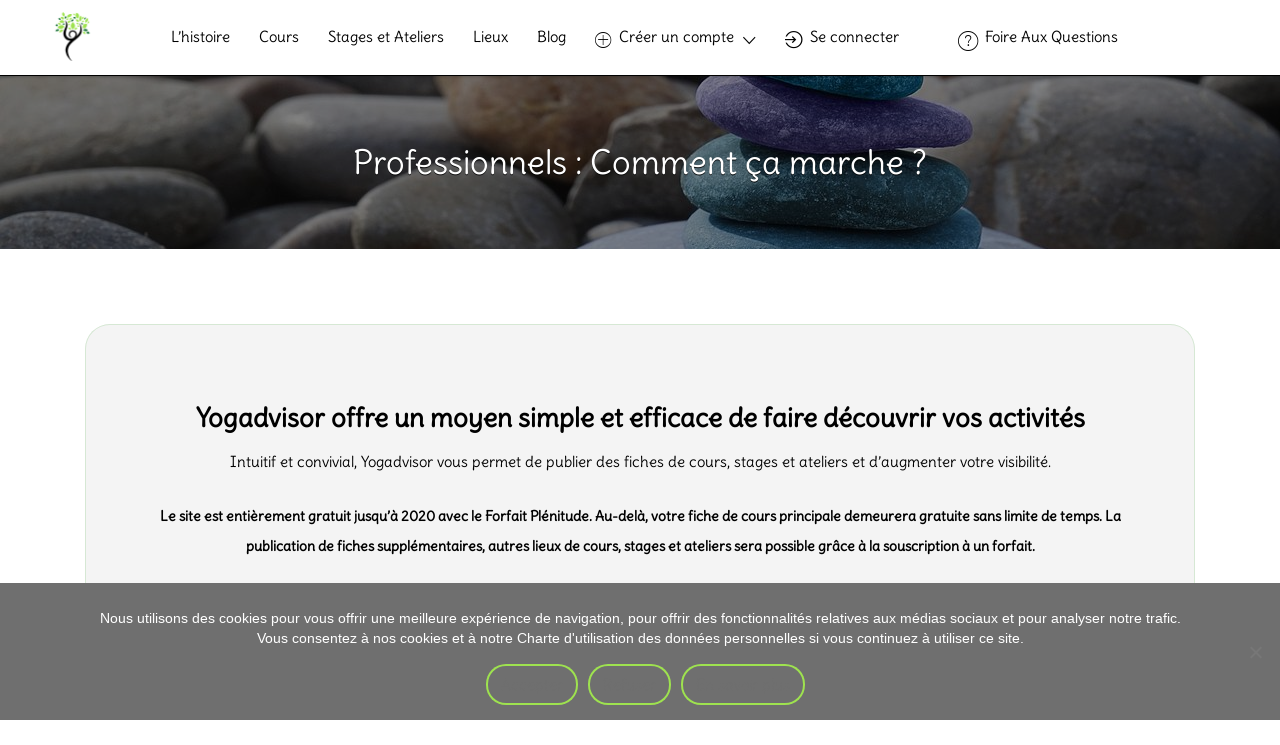

--- FILE ---
content_type: text/html; charset=UTF-8
request_url: https://www.yogadvisor.yoga/comment-ca-marche/
body_size: 50854
content:
<!DOCTYPE html>
<html lang="fr-FR">
<head>
	<meta charset="UTF-8">
	<meta name="viewport" content="width=device-width, initial-scale=1">

	<link rel="profile" href="http://gmpg.org/xfn/11">
	<link rel="pingback" href="https://www.yogadvisor.yoga/xmlrpc.php">

	<meta name='robots' content='index, follow, max-image-preview:large, max-snippet:-1, max-video-preview:-1' />
<script>window._wca = window._wca || [];</script>

	<!-- This site is optimized with the Yoast SEO plugin v26.6 - https://yoast.com/wordpress/plugins/seo/ -->
	<title>Professionnels : Comment ça marche ? - Yogadvisor</title>
<link data-rocket-preload as="style" href="https://fonts.googleapis.com/css?family=Delius%3Aregular%7CRaleway%3Aregular%2Citalic%2C700&#038;display=swap" rel="preload">
<link href="https://fonts.googleapis.com/css?family=Delius%3Aregular%7CRaleway%3Aregular%2Citalic%2C700&#038;display=swap" media="print" onload="this.media=&#039;all&#039;" rel="stylesheet">
<noscript data-wpr-hosted-gf-parameters=""><link rel="stylesheet" href="https://fonts.googleapis.com/css?family=Delius%3Aregular%7CRaleway%3Aregular%2Citalic%2C700&#038;display=swap"></noscript>
	<meta name="description" content="Élégant, simple et facile à utiliser, Yogadvisor vous permet de publier des fiches de cours, stages et atelier et d&#039;attirer de nouveaux adhérents." />
	<link rel="canonical" href="https://www.yogadvisor.yoga/comment-ca-marche/" />
	<meta property="og:locale" content="fr_FR" />
	<meta property="og:locale:alternate" content="en_GB" />
	<meta property="og:type" content="article" />
	<meta property="og:title" content="Professionnels : Comment ça marche ? - Yogadvisor" />
	<meta property="og:description" content="Élégant, simple et facile à utiliser, Yogadvisor vous permet de publier des fiches de cours, stages et atelier et d&#039;attirer de nouveaux adhérents." />
	<meta property="og:url" content="https://www.yogadvisor.yoga/comment-ca-marche/" />
	<meta property="og:site_name" content="Yogadvisor" />
	<meta property="article:publisher" content="https://www.facebook.com/yogadvisor" />
	<meta property="article:modified_time" content="2018-11-06T11:38:00+00:00" />
	<meta property="og:image" content="https://www.yogadvisor.yoga/wp-content/uploads/2017/04/Header_yoga_328-1.jpg" />
	<meta property="og:image:width" content="1280" />
	<meta property="og:image:height" content="720" />
	<meta property="og:image:type" content="image/jpeg" />
	<meta name="twitter:card" content="summary_large_image" />
	<script type="application/ld+json" class="yoast-schema-graph">{"@context":"https://schema.org","@graph":[{"@type":"WebPage","@id":"https://www.yogadvisor.yoga/comment-ca-marche/","url":"https://www.yogadvisor.yoga/comment-ca-marche/","name":"Professionnels : Comment ça marche ? - Yogadvisor","isPartOf":{"@id":"https://www.yogadvisor.yoga/#website"},"primaryImageOfPage":{"@id":"https://www.yogadvisor.yoga/comment-ca-marche/#primaryimage"},"image":{"@id":"https://www.yogadvisor.yoga/comment-ca-marche/#primaryimage"},"thumbnailUrl":"https://www.yogadvisor.yoga/wp-content/uploads/2017/04/Header_yoga_328-1.jpg","datePublished":"2017-04-23T21:06:43+00:00","dateModified":"2018-11-06T11:38:00+00:00","description":"Élégant, simple et facile à utiliser, Yogadvisor vous permet de publier des fiches de cours, stages et atelier et d'attirer de nouveaux adhérents.","breadcrumb":{"@id":"https://www.yogadvisor.yoga/comment-ca-marche/#breadcrumb"},"inLanguage":"fr-FR","potentialAction":[{"@type":"ReadAction","target":["https://www.yogadvisor.yoga/comment-ca-marche/"]}]},{"@type":"ImageObject","inLanguage":"fr-FR","@id":"https://www.yogadvisor.yoga/comment-ca-marche/#primaryimage","url":"https://www.yogadvisor.yoga/wp-content/uploads/2017/04/Header_yoga_328-1.jpg","contentUrl":"https://www.yogadvisor.yoga/wp-content/uploads/2017/04/Header_yoga_328-1.jpg","width":1280,"height":720},{"@type":"BreadcrumbList","@id":"https://www.yogadvisor.yoga/comment-ca-marche/#breadcrumb","itemListElement":[{"@type":"ListItem","position":1,"name":"Home","item":"https://www.yogadvisor.yoga/"},{"@type":"ListItem","position":2,"name":"Professionnels : Comment ça marche ?"}]},{"@type":"WebSite","@id":"https://www.yogadvisor.yoga/#website","url":"https://www.yogadvisor.yoga/","name":"Yogadvisor","description":"Pratiquez, Explorez, Partagez autour du Yoga","potentialAction":[{"@type":"SearchAction","target":{"@type":"EntryPoint","urlTemplate":"https://www.yogadvisor.yoga/?s={search_term_string}"},"query-input":{"@type":"PropertyValueSpecification","valueRequired":true,"valueName":"search_term_string"}}],"inLanguage":"fr-FR"}]}</script>
	<!-- / Yoast SEO plugin. -->


<link rel="alternate" href="https://www.yogadvisor.yoga/professionals-how-it-works/" hreflang="en" />
<link rel="alternate" href="https://www.yogadvisor.yoga/comment-ca-marche/" hreflang="fr" />
<link rel='dns-prefetch' href='//www.google.com' />
<link rel='dns-prefetch' href='//stats.wp.com' />
<link rel='dns-prefetch' href='//fonts.googleapis.com' />
<link rel='dns-prefetch' href='//v0.wordpress.com' />
<link rel='dns-prefetch' href='//widgets.wp.com' />
<link rel='dns-prefetch' href='//s0.wp.com' />
<link rel='dns-prefetch' href='//0.gravatar.com' />
<link rel='dns-prefetch' href='//1.gravatar.com' />
<link rel='dns-prefetch' href='//2.gravatar.com' />
<link href='https://fonts.gstatic.com' crossorigin rel='preconnect' />
<link rel="alternate" type="application/rss+xml" title="Yogadvisor &raquo; Flux" href="https://www.yogadvisor.yoga/feed/" />
<link rel="alternate" type="application/rss+xml" title="Yogadvisor &raquo; Flux des commentaires" href="https://www.yogadvisor.yoga/comments/feed/" />
<link rel="alternate" title="oEmbed (JSON)" type="application/json+oembed" href="https://www.yogadvisor.yoga/wp-json/oembed/1.0/embed?url=https%3A%2F%2Fwww.yogadvisor.yoga%2Fcomment-ca-marche%2F&#038;lang=fr" />
<link rel="alternate" title="oEmbed (XML)" type="text/xml+oembed" href="https://www.yogadvisor.yoga/wp-json/oembed/1.0/embed?url=https%3A%2F%2Fwww.yogadvisor.yoga%2Fcomment-ca-marche%2F&#038;format=xml&#038;lang=fr" />
<style id='wp-img-auto-sizes-contain-inline-css' type='text/css'>
img:is([sizes=auto i],[sizes^="auto," i]){contain-intrinsic-size:3000px 1500px}
/*# sourceURL=wp-img-auto-sizes-contain-inline-css */
</style>
<style id='wp-emoji-styles-inline-css' type='text/css'>

	img.wp-smiley, img.emoji {
		display: inline !important;
		border: none !important;
		box-shadow: none !important;
		height: 1em !important;
		width: 1em !important;
		margin: 0 0.07em !important;
		vertical-align: -0.1em !important;
		background: none !important;
		padding: 0 !important;
	}
/*# sourceURL=wp-emoji-styles-inline-css */
</style>
<link rel='stylesheet' id='wp-block-library-css' href='https://www.yogadvisor.yoga/wp-includes/css/dist/block-library/style.min.css?ver=6.9' type='text/css' media='all' />
<style id='global-styles-inline-css' type='text/css'>
:root{--wp--preset--aspect-ratio--square: 1;--wp--preset--aspect-ratio--4-3: 4/3;--wp--preset--aspect-ratio--3-4: 3/4;--wp--preset--aspect-ratio--3-2: 3/2;--wp--preset--aspect-ratio--2-3: 2/3;--wp--preset--aspect-ratio--16-9: 16/9;--wp--preset--aspect-ratio--9-16: 9/16;--wp--preset--color--black: #000000;--wp--preset--color--cyan-bluish-gray: #abb8c3;--wp--preset--color--white: #ffffff;--wp--preset--color--pale-pink: #f78da7;--wp--preset--color--vivid-red: #cf2e2e;--wp--preset--color--luminous-vivid-orange: #ff6900;--wp--preset--color--luminous-vivid-amber: #fcb900;--wp--preset--color--light-green-cyan: #7bdcb5;--wp--preset--color--vivid-green-cyan: #00d084;--wp--preset--color--pale-cyan-blue: #8ed1fc;--wp--preset--color--vivid-cyan-blue: #0693e3;--wp--preset--color--vivid-purple: #9b51e0;--wp--preset--gradient--vivid-cyan-blue-to-vivid-purple: linear-gradient(135deg,rgb(6,147,227) 0%,rgb(155,81,224) 100%);--wp--preset--gradient--light-green-cyan-to-vivid-green-cyan: linear-gradient(135deg,rgb(122,220,180) 0%,rgb(0,208,130) 100%);--wp--preset--gradient--luminous-vivid-amber-to-luminous-vivid-orange: linear-gradient(135deg,rgb(252,185,0) 0%,rgb(255,105,0) 100%);--wp--preset--gradient--luminous-vivid-orange-to-vivid-red: linear-gradient(135deg,rgb(255,105,0) 0%,rgb(207,46,46) 100%);--wp--preset--gradient--very-light-gray-to-cyan-bluish-gray: linear-gradient(135deg,rgb(238,238,238) 0%,rgb(169,184,195) 100%);--wp--preset--gradient--cool-to-warm-spectrum: linear-gradient(135deg,rgb(74,234,220) 0%,rgb(151,120,209) 20%,rgb(207,42,186) 40%,rgb(238,44,130) 60%,rgb(251,105,98) 80%,rgb(254,248,76) 100%);--wp--preset--gradient--blush-light-purple: linear-gradient(135deg,rgb(255,206,236) 0%,rgb(152,150,240) 100%);--wp--preset--gradient--blush-bordeaux: linear-gradient(135deg,rgb(254,205,165) 0%,rgb(254,45,45) 50%,rgb(107,0,62) 100%);--wp--preset--gradient--luminous-dusk: linear-gradient(135deg,rgb(255,203,112) 0%,rgb(199,81,192) 50%,rgb(65,88,208) 100%);--wp--preset--gradient--pale-ocean: linear-gradient(135deg,rgb(255,245,203) 0%,rgb(182,227,212) 50%,rgb(51,167,181) 100%);--wp--preset--gradient--electric-grass: linear-gradient(135deg,rgb(202,248,128) 0%,rgb(113,206,126) 100%);--wp--preset--gradient--midnight: linear-gradient(135deg,rgb(2,3,129) 0%,rgb(40,116,252) 100%);--wp--preset--font-size--small: 13px;--wp--preset--font-size--medium: 20px;--wp--preset--font-size--large: 36px;--wp--preset--font-size--x-large: 42px;--wp--preset--spacing--20: 0.44rem;--wp--preset--spacing--30: 0.67rem;--wp--preset--spacing--40: 1rem;--wp--preset--spacing--50: 1.5rem;--wp--preset--spacing--60: 2.25rem;--wp--preset--spacing--70: 3.38rem;--wp--preset--spacing--80: 5.06rem;--wp--preset--shadow--natural: 6px 6px 9px rgba(0, 0, 0, 0.2);--wp--preset--shadow--deep: 12px 12px 50px rgba(0, 0, 0, 0.4);--wp--preset--shadow--sharp: 6px 6px 0px rgba(0, 0, 0, 0.2);--wp--preset--shadow--outlined: 6px 6px 0px -3px rgb(255, 255, 255), 6px 6px rgb(0, 0, 0);--wp--preset--shadow--crisp: 6px 6px 0px rgb(0, 0, 0);}:where(.is-layout-flex){gap: 0.5em;}:where(.is-layout-grid){gap: 0.5em;}body .is-layout-flex{display: flex;}.is-layout-flex{flex-wrap: wrap;align-items: center;}.is-layout-flex > :is(*, div){margin: 0;}body .is-layout-grid{display: grid;}.is-layout-grid > :is(*, div){margin: 0;}:where(.wp-block-columns.is-layout-flex){gap: 2em;}:where(.wp-block-columns.is-layout-grid){gap: 2em;}:where(.wp-block-post-template.is-layout-flex){gap: 1.25em;}:where(.wp-block-post-template.is-layout-grid){gap: 1.25em;}.has-black-color{color: var(--wp--preset--color--black) !important;}.has-cyan-bluish-gray-color{color: var(--wp--preset--color--cyan-bluish-gray) !important;}.has-white-color{color: var(--wp--preset--color--white) !important;}.has-pale-pink-color{color: var(--wp--preset--color--pale-pink) !important;}.has-vivid-red-color{color: var(--wp--preset--color--vivid-red) !important;}.has-luminous-vivid-orange-color{color: var(--wp--preset--color--luminous-vivid-orange) !important;}.has-luminous-vivid-amber-color{color: var(--wp--preset--color--luminous-vivid-amber) !important;}.has-light-green-cyan-color{color: var(--wp--preset--color--light-green-cyan) !important;}.has-vivid-green-cyan-color{color: var(--wp--preset--color--vivid-green-cyan) !important;}.has-pale-cyan-blue-color{color: var(--wp--preset--color--pale-cyan-blue) !important;}.has-vivid-cyan-blue-color{color: var(--wp--preset--color--vivid-cyan-blue) !important;}.has-vivid-purple-color{color: var(--wp--preset--color--vivid-purple) !important;}.has-black-background-color{background-color: var(--wp--preset--color--black) !important;}.has-cyan-bluish-gray-background-color{background-color: var(--wp--preset--color--cyan-bluish-gray) !important;}.has-white-background-color{background-color: var(--wp--preset--color--white) !important;}.has-pale-pink-background-color{background-color: var(--wp--preset--color--pale-pink) !important;}.has-vivid-red-background-color{background-color: var(--wp--preset--color--vivid-red) !important;}.has-luminous-vivid-orange-background-color{background-color: var(--wp--preset--color--luminous-vivid-orange) !important;}.has-luminous-vivid-amber-background-color{background-color: var(--wp--preset--color--luminous-vivid-amber) !important;}.has-light-green-cyan-background-color{background-color: var(--wp--preset--color--light-green-cyan) !important;}.has-vivid-green-cyan-background-color{background-color: var(--wp--preset--color--vivid-green-cyan) !important;}.has-pale-cyan-blue-background-color{background-color: var(--wp--preset--color--pale-cyan-blue) !important;}.has-vivid-cyan-blue-background-color{background-color: var(--wp--preset--color--vivid-cyan-blue) !important;}.has-vivid-purple-background-color{background-color: var(--wp--preset--color--vivid-purple) !important;}.has-black-border-color{border-color: var(--wp--preset--color--black) !important;}.has-cyan-bluish-gray-border-color{border-color: var(--wp--preset--color--cyan-bluish-gray) !important;}.has-white-border-color{border-color: var(--wp--preset--color--white) !important;}.has-pale-pink-border-color{border-color: var(--wp--preset--color--pale-pink) !important;}.has-vivid-red-border-color{border-color: var(--wp--preset--color--vivid-red) !important;}.has-luminous-vivid-orange-border-color{border-color: var(--wp--preset--color--luminous-vivid-orange) !important;}.has-luminous-vivid-amber-border-color{border-color: var(--wp--preset--color--luminous-vivid-amber) !important;}.has-light-green-cyan-border-color{border-color: var(--wp--preset--color--light-green-cyan) !important;}.has-vivid-green-cyan-border-color{border-color: var(--wp--preset--color--vivid-green-cyan) !important;}.has-pale-cyan-blue-border-color{border-color: var(--wp--preset--color--pale-cyan-blue) !important;}.has-vivid-cyan-blue-border-color{border-color: var(--wp--preset--color--vivid-cyan-blue) !important;}.has-vivid-purple-border-color{border-color: var(--wp--preset--color--vivid-purple) !important;}.has-vivid-cyan-blue-to-vivid-purple-gradient-background{background: var(--wp--preset--gradient--vivid-cyan-blue-to-vivid-purple) !important;}.has-light-green-cyan-to-vivid-green-cyan-gradient-background{background: var(--wp--preset--gradient--light-green-cyan-to-vivid-green-cyan) !important;}.has-luminous-vivid-amber-to-luminous-vivid-orange-gradient-background{background: var(--wp--preset--gradient--luminous-vivid-amber-to-luminous-vivid-orange) !important;}.has-luminous-vivid-orange-to-vivid-red-gradient-background{background: var(--wp--preset--gradient--luminous-vivid-orange-to-vivid-red) !important;}.has-very-light-gray-to-cyan-bluish-gray-gradient-background{background: var(--wp--preset--gradient--very-light-gray-to-cyan-bluish-gray) !important;}.has-cool-to-warm-spectrum-gradient-background{background: var(--wp--preset--gradient--cool-to-warm-spectrum) !important;}.has-blush-light-purple-gradient-background{background: var(--wp--preset--gradient--blush-light-purple) !important;}.has-blush-bordeaux-gradient-background{background: var(--wp--preset--gradient--blush-bordeaux) !important;}.has-luminous-dusk-gradient-background{background: var(--wp--preset--gradient--luminous-dusk) !important;}.has-pale-ocean-gradient-background{background: var(--wp--preset--gradient--pale-ocean) !important;}.has-electric-grass-gradient-background{background: var(--wp--preset--gradient--electric-grass) !important;}.has-midnight-gradient-background{background: var(--wp--preset--gradient--midnight) !important;}.has-small-font-size{font-size: var(--wp--preset--font-size--small) !important;}.has-medium-font-size{font-size: var(--wp--preset--font-size--medium) !important;}.has-large-font-size{font-size: var(--wp--preset--font-size--large) !important;}.has-x-large-font-size{font-size: var(--wp--preset--font-size--x-large) !important;}
/*# sourceURL=global-styles-inline-css */
</style>

<style id='classic-theme-styles-inline-css' type='text/css'>
/*! This file is auto-generated */
.wp-block-button__link{color:#fff;background-color:#32373c;border-radius:9999px;box-shadow:none;text-decoration:none;padding:calc(.667em + 2px) calc(1.333em + 2px);font-size:1.125em}.wp-block-file__button{background:#32373c;color:#fff;text-decoration:none}
/*# sourceURL=/wp-includes/css/classic-themes.min.css */
</style>
<link rel='stylesheet' id='cookie-notice-front-css' href='https://www.yogadvisor.yoga/wp-content/plugins/cookie-notice/css/front.min.css?ver=2.5.11' type='text/css' media='all' />
<link rel='stylesheet' id='woocommerce-layout-css' href='https://www.yogadvisor.yoga/wp-content/plugins/woocommerce/assets/css/woocommerce-layout.css?ver=10.4.3' type='text/css' media='all' />
<style id='woocommerce-layout-inline-css' type='text/css'>

	.infinite-scroll .woocommerce-pagination {
		display: none;
	}
/*# sourceURL=woocommerce-layout-inline-css */
</style>
<link rel='stylesheet' id='woocommerce-smallscreen-css' href='https://www.yogadvisor.yoga/wp-content/plugins/woocommerce/assets/css/woocommerce-smallscreen.css?ver=10.4.3' type='text/css' media='only screen and (max-width: 768px)' />
<style id='woocommerce-inline-inline-css' type='text/css'>
.woocommerce form .form-row .required { visibility: visible; }
/*# sourceURL=woocommerce-inline-inline-css */
</style>
<link rel='stylesheet' id='select2-css' href='https://www.yogadvisor.yoga/wp-content/plugins/woocommerce/assets/css/select2.css?ver=10.4.3' type='text/css' media='all' />
<link rel='stylesheet' id='trustreviews-public-main-css-css' href='https://www.yogadvisor.yoga/wp-content/plugins/fb-reviews-widget/assets/css/public-main.css?ver=2.6' type='text/css' media='all' />
<link rel='stylesheet' id='if-menu-site-css-css' href='https://www.yogadvisor.yoga/wp-content/plugins/if-menu/assets/if-menu-site.css?ver=6.9' type='text/css' media='all' />
<link rel='stylesheet' id='dashicons-css' href='https://www.yogadvisor.yoga/wp-includes/css/dashicons.min.css?ver=6.9' type='text/css' media='all' />
<link rel='stylesheet' id='thickbox-css' href='https://www.yogadvisor.yoga/wp-includes/js/thickbox/thickbox.css?ver=6.9' type='text/css' media='all' />
<link rel='stylesheet' id='wppb-sc-frontend-style-css' href='https://www.yogadvisor.yoga/wp-content/plugins/profile-builder-unlimited/add-ons-advanced/social-connect/assets/css/wppb_sc_main_frontend.css?ver=1.0.7' type='text/css' media='all' />
<link rel='stylesheet' id='wppb_stylesheet-css' href='https://www.yogadvisor.yoga/wp-content/plugins/profile-builder/assets/css/style-front-end.css?ver=3.15.2' type='text/css' media='all' />
<link rel='stylesheet' id='wppb_woo_stylesheet-css' href='https://www.yogadvisor.yoga/wp-content/plugins/profile-builder-unlimited/add-ons-advanced/woocommerce/assets/css/style-fields.css?ver=6.9' type='text/css' media='all' />
<link rel='stylesheet' id='wppb-mailchimp-integration-css' href='https://www.yogadvisor.yoga/wp-content/plugins/profile-builder-unlimited/add-ons-advanced/mailchimp-integration/assets/css/style-front-end.css?ver=6.9' type='text/css' media='all' />
<link rel='stylesheet' id='wppb-cpm-style-frontend-css' href='https://www.yogadvisor.yoga/wp-content/plugins/profile-builder-unlimited/add-ons-advanced/custom-profile-menus/assets/css/style-frontend.css?ver=3.15.2' type='text/css' media='all' />
<link rel='stylesheet' id='astoundify-wpjmlp-packages-css' href='https://www.yogadvisor.yoga/wp-content/plugins/wp-job-manager-listing-payments/public/css/packages.min.css?ver=6.9' type='text/css' media='all' />
<link rel='stylesheet' id='wp-job-manager-reviews-import-css' href='https://www.yogadvisor.yoga/wp-content/plugins/wp-job-manager-reviews/assets/css/wp-job-manager-reviews-import.css?ver=6.9' type='text/css' media='all' />
<link rel='stylesheet' id='custom-editor-style-css' href='https://www.yogadvisor.yoga/wp-content/themes/listify-child/editor-style/custom-editor-style.css?ver=6.9' type='text/css' media='all' />
<link rel='stylesheet' id='fontawesome-style-css' href='https://www.yogadvisor.yoga/wp-content/themes/listify-child/pricing-table/css/font-awesome.min.css?ver=6.9' type='text/css' media='all' />
<link rel='stylesheet' id='pricing-table-style-css' href='https://www.yogadvisor.yoga/wp-content/themes/listify-child/pricing-table/css/pricing-table-style.css?ver=6.9' type='text/css' media='all' />

<link rel='stylesheet' id='listify-css' href='https://www.yogadvisor.yoga/wp-content/themes/listify/css/style.min.css?ver=3.2.8' type='text/css' media='all' />
<style id='listify-inline-css' type='text/css'>
.as-seen-on{background-color:;}html,.listify-lite-skin .mfp-inline-holder .mfp-content .popup{background-color:#ffffff;}.listify-lite-skin .content-box.content-box-wrapper .content-box-inner{background-color:#ffffff;}.nav-menu.tertiary li.is-active a:before,.nav-menu.tertiary li.current-menu-item a:before{border-bottom-color:#ffffff;}.site-branding .site-title,.site-branding .site-description,.site-header-minimal .site-title,.site-header-minimal .site-description{display:none;}input,textarea,input[type=checkbox],input[type=radio],.site select,.facetwp-facet .facetwp-checkbox:before,.filter_by_tag a:before,.search-choice-close,.widget_layered_nav li a:before,.site-main .content-box select,.site-main .widget select,.site-main .job_listings select,.mfp-content select,body .chosen-container-single .chosen-single,body .chosen-container-multi .chosen-choices li.search-field input[type=text],.select2.select2-container .select2-choice,.select2.select2-container--default .select2-selection--single,.select2.select2-container--default .select2-selection--multiple,.select2-container.select2-container--default .select2-search--dropdown .select2-search__field,.select2-container .select2-dropdown,.facetwp-facet.facetwp-type-fselect .fs-label-wrap,body .chosen-container .chosen-drop,body .chosen-container-single .chosen-search input[type=text],body .chosen-container-single .chosen-search input[type=text]:focus, 
					.listify-lite-skin.tax-job_listing_category.borders-overwrite .select2.select2-container--default .select2-selection--single,
					.listify-lite-skin.borders-overwrite .job-manager-filter-wrapper .job-manager-filter{color:#000000;border-color:#eaecef;background-color:#eaecef;}.listify-lite-skin.borders-overwrite .content-box-wrapper .woocommerce form .input-text,
					.listify-lite-skin.borders-overwrite .job-manager-form .input-text,
					.listify-lite-skin.borders-overwrite .wp-block-search.wp-block-search__button-outside .wp-block-search__input,
					.listify-lite-skin.borders-overwrite .comment-respond .comment-form p textarea#comment,
					.listify-lite-skin.borders-overwrite .comment-respond .comment-form p.comment-form-comment input,
					.listify-lite-skin.borders-overwrite .comment-respond .comment-form p.comment-form-author input,
					.listify-lite-skin.borders-overwrite .comment-respond .comment-form p.comment-form-email input,
					.listify-lite-skin.borders-overwrite .comment-respond .comment-form p.comment-form-url input,
					.listify-lite-skin.borders-overwrite .page .fieldset-type-term-select .select2-selection,
					.listify-lite-skin.borders-overwrite .page .woocommerce .select2-selection ,
					.listify-lite-skin.borders-overwrite .page .fieldset-type-term-multiselect .select2-selection,
					.listify-lite-skin.borders-overwrite #wp-job_description-editor-container,
					.listify-lite-skin.borders-overwrite .search_jobs input,
					.listify-lite-skin.borders-overwrite .homepage-cover .job_search_form .search_jobs>div.search_keywords input,
					.listify-lite-skin.borders-overwrite .homepage-cover .job_search_form .search_jobs>div.search_location input,
					.listify-lite-skin.borders-overwrite .job-manager-filter-wrapper .job-manager-filter,
					.listify-lite-skin.borders-overwrite .job_filters--boxless .select2-selection--single,
					.listify-lite-skin.borders-overwrite .fieldset-type-term-select .select2-selection, 
					.listify-lite-skin.borders-overwrite .fieldset-type-term-multiselect .select2-selection.select2-selection--multiple,
					.listify-lite-skin.borders-overwrite article.content-box-wrapper.no-results .search-form input,
					.listify-lite-skin.borders-overwrite .homepage-cover .job_search_form .select2.select2-container--default .select2-selection--single,
					.listify-lite-skin.borders-overwrite .select2.select2-container--default .select2-selection--single .select2-selection__rendered,.listify-lite-skin.borders-overwrite .search_jobs input,
					.listify-lite-skin.borders-overwrite .job-manager-form .input-text,
					.listify-lite-skin.borders-overwrite .page .fieldset-type-term-select .select2-selection,
					.listify-lite-skin.borders-overwrite .page .fieldset-type-term-multiselect .select2-selection,
					.listify-lite-skin.borders-overwrite .page .job-manager-form .fieldset-type-business-hours,
					.listify-lite-skin.borders-overwrite #wp-job_description-editor-container,
					.listify-lite-skin.borders-overwrite .page .woocommerce .select2-selection{border-color:#eaecef;color:#000000;}.wp-editor-container,.mce-tinymce.mce-container{border-color:#eaecef;}input[type=checkbox]:checked:before,.facetwp-facet .facetwp-checkbox.checked:after,.facetwp-facet .facetwp-link.checked,.facetwp-facet.facetwp-type-fselect .fs-option{color:#000000;}.facetwp-facet.facetwp-type-fselect .fs-arrow{border-top-color:#000000;}input:focus,textarea:focus,.select2.select2-container--default .select2-selection--single .select2-selection__rendered,.listify-lite-skin .homepage-cover .job_search_form .search_keywords input#search_keywords:focus,.listify-lite-skin .homepage-cover .job_search_form .search_location input#search_location:focus,.select2.select2-container--default .select2-selection--single .select2-selection__rendered:focus{background-color:#f4f6f9;}.wc-social-login-divider span:after,.wc-social-login-divider span:before{background-color:#eaecef;}.listing-cover,.entry-cover,.homepage-cover.page-cover,.list-cover{background-color:#f5f5f5;}body,.listify_widget_panel_listing_tags .tag,.entry-cover.no-image,.entry-cover.no-image a,.listing-cover.no-image,.listing-cover.no-image a:not(.button),.content-pagination .page-numbers,.facetwp-pager .facetwp-page,.js-toggle-area-trigger,.job-dashboard-actions a,.job-manager-bookmark-actions a,body.fixed-map .site-footer,body.fixed-map .site-footer a,.homepage-cover .job_search_form .select:after,.tabbed-listings-tabs a,.archive-job_listing-toggle,.job-manager-form fieldset.fieldset-job_hours,.filter_by_tag a,a.upload-images,a.upload-images span,.woocommerce-tabs .tabs a,.cluster-overlay a,.map-marker-info,.map-marker-info a,.archive-job_listing-layout.button.active,.entry-title--grid a,.entry-read-more,.listing-by-term-title a,.map-widget-sections a,.select2-default,.select2-container .select2-choice,.select2-container-multi .select2-choices .select2-search-choice,.no-image .listing-stars--single .listing-star,.pm-column a,.astoundify-favorites-tab,.listify-lite-skin .button.button-small,.listify-lite-skin .woocommerce .payment_box p,
					.listify-lite-skin.job-manager-archive .site-title a,
					.listify-lite-skin.job-manager-archive .nav-menu.primary .menu li a,
					.listify-lite-skin.job-manager-archive .nav-menu.primary li:before,
					.listify-lite-skin.job-manager-archive .nav-menu.primary li:after,
					.listify-lite-skin.job-manager-archive .nav-menu.primary a:before,
					.listify-lite-skin.job-manager-archive .nav-menu.primary a:after ,
					.listify-lite-skin.tax-job_listing_category .site-title a,
					.listify-lite-skin.tax-job_listing_category .nav-menu.primary .menu li a,
					.listify-lite-skin.tax-job_listing_category .nav-menu.primary li:before,
					.listify-lite-skin.tax-job_listing_category .nav-menu.primary li:after,
					.listify-lite-skin.tax-job_listing_category .nav-menu.primary a:before,
					.listify-lite-skin.tax-job_listing_category .nav-menu.primary a:after,
					.listify-lite-skin .bg-scrolling .primary-header-inner .secondary.nav-menu li a,
					.listify-lite-skin .bg-scrolling .primary-header-inner .secondary.nav-menu li:before, 
					.listify-lite-skin .bg-scrolling .nav-menu-container li a,.listify-lite-skin .content-box-wrapper .woocommerce form .input-text:focus,
					.listify-lite-skin .bg-scrolling .nav-menu-container a:before,
					.listify-lite-skin .bg-scrolling .nav-menu-container li:before,
					.listify-lite-skin .bg-scrolling .nav-menu-container li:after,
					.listify-lite-skin .bg-scrolling h2 a,.listify-lite-skin #listify_call_to_action-1.call-to-action,.listify-lite-skin .cta-title,.listify-lite-skin #listify_call_to_action-1 .cta-description p,.listify-lite-skin #listify_call_to_action-1 .cta-subtext,.listify-lite-skin .callout-feature-content a.button,.luminex .main-heading-content p,.luminex .job_listing-directions,.luminex .listing-email,.luminex .job_listing-phone,.luminex .job_listing-location,.luminex .title_stars_content .listing-stars,.luminex .sidebar_recent_posts .recent_post_para_text p,.luminex .category_warp .category_content a,.luminex .entry-meta a,.luminex .listify_widget_panel_wcpl_pricing_table .home-widget-description,.luminex .job-packages .job-package-price .amount_text{color:#000000;}.no-image .astoundify-favorites-icon svg{fill:#000000;}.comment-meta a,.commentlist a.comment-ago,div:not(.no-image) .star-rating:before,div:not(.no-image) .stars span a:before,.job_listing-author-descriptor,.entry-meta,.entry-meta a,.home-widget-description,.listings-by-term-content .job_listing-rating-count,.listings-by-term-more a,.search-form .search-submit:before,.mfp-content .mfp-close:before,div:not(.job-package-price) .woocommerce .amount,.woocommerce .quantity,.showing_jobs,.account-sign-in,.archive-job_listing-layout.button{color:#232323;}.social-profiles a,.listing-gallery-nav .slick-dots li button:before{background-color:#232323;}.listify-lite-skin .explore-button:hover,
					.listify-lite-skin .update_results:hover,
					.listify-lite-skin .update_results_override:hover,
					.listify-lite-skin .entry-footer .button-small:hover,
					.listify-lite-skin .button:hover,
					.listify-lite-skin .submit:hover,
					.listify-lite-skin .listify_widget_feature_callout .callout-feature-content .button{box-shadow:6px 6px 0 0 #000000;}a,.single-job_listing .widget a:not(.button),.listify_widget_panel_listing_content a,.luminex .luminex_breadcrum a,.category_warp .category_content a:hover,.luminex .favorites-filter .favorite-filter-btn.active,.luminex .favorites-filter .favorite-filter-btn:hover,.luminex .astoundify-favorite-actions a:hover{color:#0a682b;}a:active,a:hover,.primary-header .current-account-toggle .sub-menu a{color:#004f12;}.search-overlay,.primary-header,.callout-feature-content a.button{background-color:#ffffff;}.primary.nav-menu .current-cart .current-cart-count{border-color:#ffffff;}.primary-header{box-shadow:2px 0 3px rgba(0, 0, 0, 0.3);}.nav-menu a,.nav-menu li:before,.nav-menu li:after,.nav-menu a:before,.nav-menu a:after{color:#ffffff;}.nav-menu ul a,.nav-menu.primary ul ul a,.nav-menu.primary ul ul li:before,.nav-menu.primary ul ul li:after{color:#000000;}.main-navigation{background-color:#9ee24f;}.navigation-bar-toggle,.search-overlay-toggle{color:#454545;}.tertiary-navigation{background-color:#ffffff;}.tertiary-navigation .navigation-bar-toggle{color:#000000;}.listify_widget_panel_listing_tags .tag.active:before,.job-package-includes li:before,.woocommerce-tabs .tabs .active a,body:not(.facetwp) .locate-me:before,.woocommerce .quantity input[type="button"],.astoundify-favorites-tab--active,.astoundify-favorites-tab--active:focus,.astoundify-favorites-tab--active:hover,.listify-lite-skin .content-area .content-box-inner h3:before,.listify-lite-skin .widget_block  a:hover,.listify-lite-skin .job-manager-form small,.listify-lite-skin thead,.listify-lite-skin #job-manager-job-dashboard .job-manager-jobs .job-dashboard-actions a,.listify-lite-skin .woocommerce legend,.listify-lite-skin .woocommerce-breadcrumb,.listify-lite-skin .woocommerce-MyAccount-content h3 ,.listify-lite-skin .woocommerce form  .required,.listify-lite-skin .listify_widget_panel_wcpl_pricing_table .job-package-price,.listify-lite-skin .listify_widget_taxonomy_image_grid h2.home-widget-title span,.listify-lite-skin .listify_widget_recent_listings h2.home-widget-title span,
					.listify-lite-skin .listify_widget_features h2.home-widget-title span,
					.listify-lite-skin .listify_widget_recent_posts h2.home-widget-title span,.luminex .hero_content h2 span,.luminex .about-more-section .accordian_top_title h1,.luminex .main-heading-content .home-widget-title,.luminex ul.how-it-work-list li.list-item::before,.luminex .listify_widget_recent_posts .home-widget-section-title h2,.luminex .recently-viewed-jobs .sub_title h4,.luminex .popular-listing-section .popular_listing_content h4,.luminex .listify_widget_tabbed_listings .home-widget-description,.luminex .listify_widget_taxonomy_image_grid .home-widget-description,.luminex .luminex_breadcrum,.luminex.page-template-template-widgetized .page-cover p,.luminex .job-packages .job-package-tag__text,.luminex .nav-menu .menu li:hover a,.luminex .job_listing_main_content .listing-pricing h5,.luminex .listify_widget_tabbed_listings .content-box .listing-pricing h5,.luminex .recently-viewed-jobs .content-box .listing-pricing h5,.luminex .woocommerce-pagination li:hover a,.luminex .woocommerce-pagination li:hover span,.luminex .job-manager-pagination li:hover a,.luminex .job-manager-pagination li:hover span,.luminex #listify-login-popup h2,.luminex  .luminex_login_form h2,.luminex.woocommerce-account .content-box-inner .woocommerce h2,.luminex .popup .content-box-wrapper .content-box-inner .woocommerce h2{color:#9ee24f;}input[type="button"].facetwp-reset:hover,input[type="button"].facetwp-reset:focus,.tabbed-listings-tabs a:hover,.tabbed-listings-tabs a.active,.archive-job_listing-toggle.active,body:not(.facetwp) .locate-me:hover:before,.listify-lite-skin .entry-meta .entry-author a,.listify-lite-skin  .showing_jobs .rss_link,
					.listify-lite-skin .entry-meta .entry-comments:before,
					.listify-lite-skin .entry-meta .entry-comments a,
					.listify-lite-skin .entry-meta .entry-date,
					.listify-lite-skin .comment-stars,
					.listify-lite-skin .comment-content .author b{color:#7bbf2c;}input[type="button"],input[type="reset"],input[type="submit"],.button,.facetwp-type-slider .noUi-connect,.ui-slider .ui-slider-range,.listing-owner,.comment-rating,.job_listing-rating-average,.map-marker.active:after,.cluster,.widget_calendar tbody a,.load_more_jobs,.listify-badge,.listing-featured-badge,.job_listing-recently_viewed_badge.active h4,button.update_results,button.update_results_override,.select2-container.select2-container--default .select2-results__option--highlighted[aria-selected],.astoundify-favorites-submit-field button,.listify-lite-skin .fieldset-type-term-multiselect .select2-selection li.select2-selection__choice,.listify-lite-skin .main-navigation,.listify-lite-skin .explore-button,
					.listify-lite-skin .wp-block-search__button,.listify-lite-skin .tertiary-navigation,.listify-lite-skin .widget-area--listing-sidebar ul.social-profiles li a,.listify-lite-skin div.mce-toolbar-grp,.listify-lite-skin .ui-slider, .listify-lite-skin .ui-slider-range,.listify-lite-skin .search-radius-slider .noUi-target, .listify-lite-skin .payment_methods li,.listify-lite-skin .mce-content-body,.listify-lite-skin div.mce-toolbar-grp,.luminex .tabbed-listings-tabs a.active:before,.luminex .listify_widget_recent_posts .blog-archive .entry-footer a,.luminex .job-packages li.job-package:hover .job-package-purchase a,.luminex .comment_main_content a.comment-reply-link,.luminex .comment_main_content a.comment-edit-link{background-color:#9ee24f;}input[type="button"]:hover,input[type="button"]:focus,input[type="reset"]:hover,input[type="reset"]:focus,input[type="submit"]:hover,input[type="submit"]:focus,.button:hover,.button:focus,::selection,button.update_results:hover,button.update_results.refreshing,button.update_results_override:hover,button.update_results_override.refreshing,.load_more_jobs:hover,.astoundify-favorites-submit-field button:hover,.listify-lite-skin .main-navigation,.listify-lite-skin .fieldset-type-term-multiselect .select2-selection li.select2-selection__choice,.listify-lite-skin .tertiary-navigation,.listify-lite-skin .widget-area--listing-sidebar ul.social-profiles li a{background-color:#99dd4a;}::-moz-selection{background-color:#99dd4a;}.tabbed-listings-tabs a:hover,.tabbed-listings-tabs a.active,.archive-job_listing-toggle.active,li.job-package:hover,.job_listing_packages ul.job_packages li:not(.package-section):hover,.facetwp-type-slider .noUi-horizontal .noUi-handle,.facetwp-type-slider .noUi-horizontal .noUi-origin,.ui-slider .ui-slider-handle,.search-radius-slider .noUi-handle,.search-radius-slider .noUi-origin,.woocommerce-message,.job-manager-message,.woocommerce-info,.listify-lite-skin.borders-overwrite table.shop_table.shop_table_responsive.cart.woocommerce-cart-form__contents,
					.listify-lite-skin.borders-overwrite .cart_totals table,
					.listify-lite-skin.borders-overwrite table.woocommerce-table--order-details,
					.listify-lite-skin.borders-overwrite .woocommerce table.woocommerce-checkout-review-order-table,
					.listify-lite-skin.borders-overwrite .listify_widget_panel_wcpl_pricing_table .job-package-title,
					.listify-lite-skin.borders-overwrite .listify_widget_panel_wcpl_pricing_table .job-package-includes,
					.listify-lite-skin.borders-overwrite blockquote,
					.listify-lite-skin.borders-overwrite .fieldset-logged_in .account-sign-in,
					.listify-lite-skin.borders-overwrite .listify_widget_panel_wcpl_pricing_table .job-package-includes,
					.listify-lite-skin.borders-overwrite .fieldset-logged_in .account-sign-in,
					.listify-lite-skin.borders-overwrite .job-package-title,.listify-lite-skin .job-package-includes,
					.listify-lite-skin.borders-overwrite .fieldset-logged_in .account-sign-in{border-color:#9ee24f;}.listing-featured--outline .job_listing-entry-header:before{box-shadow:inset 0 0 0 3px #9ee24f;}.listify-lite-skin.borders-overwrite .listify_widget_features .col-md-4:nth-child(3n-2) .home-feature,
					.listify-lite-skin.borders-overwrite .listing-card:nth-child(3n-2) .content-box,
					.listify-lite-skin.borders-overwrite .col-md-4:nth-child(3n-2) .format-standard,
					.listify-lite-skin.borders-overwrite .widget.widget_block:nth-child(3n-2),
					.listify-lite-skin.borders-overwrite .related.products .product .has-post-thumbnail:nth-child(3n-2) .product__inner,
					.listify-lite-skin.borders-overwrite .content-shop-wrapper .product.has-post-thumbnail:nth-child(3n-2) .product__inner,
					.listify-lite-skin.borders-overwrite .image-grid-item:nth-child(3n-2) .image-grid-cover,
					.listify-lite-skin.borders-overwrite  .widget-area--listing-sidebar .widget-job_listing:nth-child(3n-2),
					.listify-lite-skin.borders-overwrite #secondary .widget:nth-child(3n-2){box-shadow:6px 6px 0 0;}.listify-lite-skin .listify_widget_features .col-md-4:nth-child(3n-1) .home-feature,.listify-lite-skin .listing-card:nth-child(3n-1) .content-box,.listify-lite-skin .col-md-4:nth-child(3n-1) .format-standard,.listify-lite-skin .widget.widget_block:nth-child(3n-1),.listify-lite-skin .related.products .product.has-post-thumbnail:nth-child(3n-1) .product__inner ,.listify-lite-skin .content-shop-wrapper .product.has-post-thumbnail:nth-child(3n-1) .product__inner,.listify-lite-skin .image-grid-item:nth-child(3n-1) .image-grid-cover,.listify-lite-skin  .widget-area--listing-sidebar .widget-job_listing:nth-child(3n-1),.listify-lite-skin .homepage-hero-style-image .listify_widget_features .home-feature,.listify-lite-skin #secondary .widget:nth-child(3n-1){box-shadow:6px 6px 0 0;}.listify-lite-skin .woocommerce-order-overview li strong,.listify-lite-skin .woocommerce-order-overview li strong bdi,
					.listify-lite-skin .woocommerce strong,.listify-lite-skin .woocommerce-order-overview li strong bdi span,.listify-lite-skin .comment-meta a i,.listify-lite-skin .comment-meta a,.listify-lite-skin .widget-title__job_listing,.listify-lite-skin .comment-meta a i,
				.listify-lite-skin .comment-meta a,.listify-lite-skin .widget-title__job_listing{color:;}.listify-lite-skin.borders-overwrite #listify_call_to_action-1 .call-to-action{background-color:;}.listify-lite-skin .listify_widget_features .col-md-4:nth-child(3n) .home-feature,.listify-lite-skin .listing-card:nth-child(3n) .content-box,.listify-lite-skin .col-md-4:nth-child(3n) .format-standard,.listify-lite-skin .widget.widget_block:nth-child(3n),.listify-lite-skin .related.products .product.has-post-thumbnail:nth-child(3n) .product__inner ,.listify-lite-skin .content-shop-wrapper .product.has-post-thumbnail:nth-child(3n) .product__inner,.listify-lite-skin .image-grid-item:nth-child(3n) .image-grid-cover,.listify-lite-skin  .widget-area--listing-sidebar .widget-job_listing:nth-child(3n),.listify-lite-skin #secondary .widget:nth-child(3n){box-shadow:6px 6px 0 0;}.widget_layered_nav li.chosen a:after,.widget_layered_nav li.chosen a,.upload-images:hover .upload-area,.job_listing_packages ul.job_packages li label,.upload-images:hover,.search-choice-close:after,.filter_by_tag a.active:after,.woocommerce-tabs .tabs .active a{color:#ea85aa;}.button-secondary,input[type="button"].facetwp-reset,.type-product .onsale,.type-product .price ins,.job-package-tag,body.luminex .feature-callout:before,.luminex .acc-main-content .acc-head::before,.luminex .acc-main-content .acc-head::after,.luminex .nav-menu.primary a.explore-button{background-color:#ea85aa;}.button-secondary:hover,.button-secondary:focus,input[type="button"].facetwp-reset:hover,input[type="button"].facetwp-reset:focus{background-color:#ea85aa;}.upload-images:hover{border-color:#ea85aa;}.site-footer-widgets{color:#ffffff;background-color:#9ee24f;}.footer-widget,.footer-widget a,.footer-widget a:hover,.site-social a:hover{color:#ffffff;}.site-footer,.site-social a{color:#ffffff;}.site-footer{background-color:#000000;}.claimed-ribbon span:before{color:#484848;}body{padding-top:75px;}.content-box,.content-shop-wrapper .archive-job_listing-filters-wrapper.top.type-product,.home-feature,.job-package,.job_filters,.listify_widget_search_listings.home-widget .archive-job_listing-filters-wrapper.top.job_search_form,.listify_widget_search_listings.home-widget .job_search_form,.listing-by-term-inner,.single-job_listing-description,.tabbed-listings-tabs a,.tabbed-listings-tabs a.archive-job_listing-filters-wrapper.top,.type-product .thumbnails a,.type-product .thumbnails a.archive-job_listing-filters-wrapper.top,.widget,.woocommerce div.product div.archive-job_listing-filters-wrapper.top.summary,.woocommerce div.product div.summary,.woocommerce-main-image,.woocommerce-page div.product div.archive-job_listing-filters-wrapper.top.summary,.woocommerce-page div.product div.summary, .woocommerce-tabs,.archive-job_listing-layout,.nav-menu .children.category-list .category-count,.nav-menu .sub-menu.category-list .category-count,ul.nav-menu .children.category-list .category-count,ul.nav-menu .sub-menu.category-list .category-count,.facetwp-pager .facetwp-page,.job-manager-pagination li a,.job-manager-pagination li span,.js-toggle-area-trigger,.site .facetwp-sort select,a.page-numbers, span.page-numbers,.archive-job_listing-toggle-inner{background-color:#efefef;box-shadow:inset 0 0 0 1px #d6e8d4, rgba(0, 0, 0, .03) 0 2px 0;border:0;}.comment-reply-title,.entry-content .rcp_form .rcp_subscription_fieldset .rcp_subscription_message,.entry-content .rcp_header,.entry-content h2,.entry-content h3,.entry-content h4,.job-manager-form h2,.job_listing_packages ul.job_packages .package-section,.listify_widget_panel_listing_content h2,.listify_widget_panel_listing_content h3,.listify_widget_panel_listing_content h4,.listing-by-term-title,.widget-title,.woocommerce-account .woocommerce legend,.woocommerce-tabs .tabs a,.account-sign-in,.job-manager-form fieldset.fieldset-job_hours,.ninja-forms-required-items,.showing_jobs,.woocommerce-tabs .woocommerce-noreviews,.payment_methods li .payment_box,button.more-filters__toggle,button.more-filters__toggle:hover{border-color:#d6e8d4;}.ui-slider,.ui-slider-range,.search-radius-slider .noUi-target,.payment_methods li{background-color:#d6e8d4;}.listify-lite-skin.borders-overwrite .button.button-small,
					.listify-lite-skin.borders-overwrite .listify_widget_panel_listing_social_profiles,
					.listify-lite-skin.borders-overwrite article.content-box-wrapper.no-results ,
					.listify-lite-skin.borders-overwrite .page .job-manager-form .fieldset-type-business-hours,
					.listify-lite-skin.borders-overwrite .widget.widget_block,
					.listify-lite-skin.borders-overwrite .home-widget .format-standard .content-box-inner,
					.listify-lite-skin.borders-overwrite .comment-sorting-filter,
					.listify-lite-skin.elementor-template-full-width.borders-overwrite .elementor-section .home-features-wrapper .home-feature,
					.listify-lite-skin.borders-overwrite .job_filters,
					.listify-lite-skin.borders-overwrite .job_listings .content-box,
					.listify-lite-skin.borders-overwrite .homepage-hero-style-image .listify_widget_features .home-feature,
					.listify-lite-skin.borders-overwrite .listify_widget_panel_listing_gallery,
					.listify-lite-skin.borders-overwrite blockquote,
					.listify-lite-skin.borders-overwrite div.mce-toolbar-grp,
					.listify-lite-skin.borders-overwrite .homepage-hero-style-image .listify_widget_features .home-feature,
					.listify-lite-skin.borders-overwrite .product-type-simple .summary.entry-summary,
					.listify-lite-skin.borders-overwrite .listify_widget_panel_listing_gallery,
					.listify-lite-skin.borders-overwrite #secondary .widget{border-color:#d6e8d4;}.listing-entry-company-image{border-color:#efefef;background-color:#efefef;}button.more-filters__toggle,button.more-filters__toggle:hover,button.more-filters__toggle:focus{color:#000000;border-color:#d1e3cf;background-color:#efefef;}button.more-filters__toggle:hover,button.more-filters__toggle:focus{border-color:#c7d9c5;}:not(.wp-core-ui) button,body,input,select,textarea{font-family:"Delius",Brush Script MT,cursive;font-weight:normal;}.page-title,.job_listing-title,.popup-title,.homepage-cover .home-widget-title{font-family:"Delius",Brush Script MT,cursive;font-weight:normal;}.widget-title,.comment-reply-title{font-family:"Raleway","Helvetica Neue",Helvetica,Arial,sans-serif;font-weight:normal;}.home-widget-title,.callout-feature-content h2,.home-feature-title h2{font-family:"Delius",Brush Script MT,cursive;font-weight:normal;}.home-widget-description{font-family:"Delius",Brush Script MT,cursive;font-weight:normal;}button:not([role="presentation"]),input[type="button"],input[type="reset"],input[type="submit"],.button{font-family:"Delius",Brush Script MT,cursive;font-weight:normal;}.map-marker:after{border-top-color:#ea85aa;}.map-marker i:after{background-color:#ea85aa;}.map-marker i:before{color:#ea85aa;}.map-marker.marker-color-75:after{border-top-color:#0a682b;}.map-marker.marker-color-75 i:after{background-color:#0a682b;}.map-marker.marker-color-75 i:before{color:#0a682b;}.map-marker.marker-color-76:after{border-top-color:#ea85aa;}.map-marker.marker-color-76 i:after{background-color:#ea85aa;}.map-marker.marker-color-76 i:before{color:#ea85aa;}.map-marker.marker-color-2325:after{border-top-color:#6f6f6f;}.map-marker.marker-color-2325 i:after{background-color:#6f6f6f;}.map-marker.marker-color-2325 i:before{color:#6f6f6f;}li.type-job_listing .job_listing-rating-stars span,.rating-stars span,.widget .comment-form-rating a.star,.listing-star{color:#ea85aa;}.stars-rating .dashicons,.review-form-stars [class*="dashicon"],.listing-star{color:#ea85aa;}.woocommerce .quantity input[type="button"]{color:#9ee24f;}.woocommerce-message,.job-manager-message{border-color:#9ee24f;}.type-product .onsale,.type-product .price ins,.job-package-tag{background-color:#ea85aa;}.woocommerce-tabs .tabs .active a{color:#ea85aa;}input[type="button"],input[type="reset"],input[type="submit"],.button,.button.button-small,.facetwp-type-slider .noUi-connect,.ui-slider .ui-slider-range,.listing-owner,.comment-rating,.job_listing-rating-average,.map-marker.active:after,.widget_calendar tbody a,button.update_results,button.update_results_override,.load_more_jobs,.account-sign-in .button,.job_listing_packages_title input[type="submit"],.wc-forward,.woocommerce input[name="apply_coupon"],input[name="update_cart"],.woocommerce-message .button,.woocommerce #content table.cart td.actions .button{color:#9ee24f;background-color:transparent;box-shadow:inset 0 0 0 2px #9ee24f;}input[type="button"]:hover,input[type="button"]:focus,input[type="reset"]:hover,input[type="reset"]:focus,input[type="submit"]:hover,input[type="submit"]:focus,.button:hover,.button:focus,.button.button-small:hover,.button.button-small:focus,button.update_results:hover,button.update_results_override:hover,button.update_results.refreshing,button.update_results_override.refreshing,.load_more_jobs{color:#ffffff;background-color:#9ee24f;}.button-secondary,input[type="button"].facetwp-reset{color:#ea85aa;background-color:transparent;box-shadow:inset 0 0 0 2px #ea85aa;}.listing-cover.has-image a.button,.page-cover.has-image a.button,.entry-cover.has-image a.button,.listing-cover.has-image button:not([role="presentation"]),.listing-cover.has-image input[type="button"],.listing-cover.has-image input[type="reset"],.listing-cover.has-image input[type="submit"],.page-cover.has-image button:not([role="presentation"]),.page-cover.has-image input[type="button"],.page-cover.has-image input[type="reset"],.page-cover.has-image input[type="submit"],.feature-callout-cover a.button{color:#fff;box-shadow:inset 0 0 0 2px #ffffff;background-color:transparent;}.listing-cover.has-image a.button:hover,.page-cover.has-image a.button:hover,.entry-cover.has-image a.button:hover,.listing-cover.has-image button:not([role="presentation"]):hover,.listing-cover.has-image input[type="button"]:hover,.listing-cover.has-image input[type="reset"]:hover,.listing-cover.has-image input[type="submit"]:hover,.page-cover.has-image button:not([role="presentation"]):hover,.page-cover.has-image input[type="button"]:hover,.page-cover.has-image input[type="reset"]:hover,.page-cover.has-image input[type="submit"]:hover,.feature-callout-cover a.button:hover{color:#9ee24f;box-shadow:none;background-color:#fff;}
@media screen and (min-width: 768px){.nav-menu.secondary .sub-menu.category-list{background-color:#ffffff;}}
@media screen and (min-width: 992px){.nav-menu.primary ul ul a:hover,.nav-menu.secondary ul ul a:hover,.nav-menu.tertiary ul ul a:hover{color:#000000;}.nav-menu.primary a,.nav-menu.primary li:before,.nav-menu.primary li:after,.nav-menu.primary a:before,.nav-menu.primary a:after{color:#000000;}.nav-menu.secondary > li > a,.nav-menu.secondary > li > a:before,.nav-menu.secondary > li > a:after,.nav-menu.secondary > li:before,.nav-menu.secondary > li:after{color:#454545;}.nav-menu .children.category-list .container:before,.nav-menu .sub-menu.category-list .container:before,ul.nav-menu .children.category-list .container:before,ul.nav-menu .sub-menu.category-list .container:before{border-top-color:#9ee24f;}.nav-menu.tertiary > ul > li > a,.nav-menu.tertiary > li > a,.nav-menu.tertiary > li > a:before,.nav-menu.tertiary > li > a:after,.nav-menu.tertiary > li:before,.nav-menu.tertiary > li:after{color:#000000;}.primary.nav-menu .current-cart .current-cart-count,.mail-icon--unread:after{color:#000000;background-color:#9ee24f;}.primary-header .container,.main-navigation .container{max-width:none;}.main-navigation{display:none;}:not(.wp-core-ui) button,body,input,select,textarea{font-size:15px;line-height:normal;}.page-title,.job_listing-title,.popup-title,.homepage-cover .home-widget-title{font-size:33px;line-height:normal;}.homepage-cover .home-widget-title{font-size:49px;}.widget-title,.comment-reply-title{font-size:16px;line-height:normal;}.home-widget-title{font-size:40px;line-height:normal;}.home-widget-description{font-size:15px;line-height:normal;}button:not([role="presentation"]),input[type="button"],input[type="reset"],input[type="submit"],.button{font-size:15px;line-height:normal;}}
@media screen and (min-width: 1200px){.homepage-cover{background-attachment:initial;}}
/*# sourceURL=listify-inline-css */
</style>
<link rel='stylesheet' id='listify-widget-css' href='https://www.yogadvisor.yoga/wp-content/themes/listify/css/custom-widget.css?ver=3.2.8' type='text/css' media='all' />
<link rel='stylesheet' id='jetpack_likes-css' href='https://www.yogadvisor.yoga/wp-content/plugins/jetpack/modules/likes/style.css?ver=15.3.1' type='text/css' media='all' />
<link rel='stylesheet' id='listify-child-css' href='https://www.yogadvisor.yoga/wp-content/themes/listify-child/style.css?ver=6.9' type='text/css' media='all' />
<script type="text/javascript" src="https://www.yogadvisor.yoga/wp-includes/js/jquery/jquery.min.js?ver=3.7.1" id="jquery-core-js"></script>
<script type="text/javascript" src="https://www.yogadvisor.yoga/wp-includes/js/jquery/jquery-migrate.min.js?ver=3.4.1" id="jquery-migrate-js"></script>
<script type="text/javascript" src="https://www.yogadvisor.yoga/wp-content/plugins/woocommerce/assets/js/jquery-blockui/jquery.blockUI.min.js?ver=2.7.0-wc.10.4.3" id="wc-jquery-blockui-js" defer="defer" data-wp-strategy="defer"></script>
<script type="text/javascript" id="wc-add-to-cart-js-extra">
/* <![CDATA[ */
var wc_add_to_cart_params = {"ajax_url":"/wp-admin/admin-ajax.php","wc_ajax_url":"/?wc-ajax=%%endpoint%%","i18n_view_cart":"Voir le panier","cart_url":"https://www.yogadvisor.yoga/panier/","is_cart":"","cart_redirect_after_add":"no"};
//# sourceURL=wc-add-to-cart-js-extra
/* ]]> */
</script>
<script type="text/javascript" src="https://www.yogadvisor.yoga/wp-content/plugins/woocommerce/assets/js/frontend/add-to-cart.min.js?ver=10.4.3" id="wc-add-to-cart-js" defer="defer" data-wp-strategy="defer"></script>
<script type="text/javascript" src="https://www.yogadvisor.yoga/wp-content/plugins/woocommerce/assets/js/js-cookie/js.cookie.min.js?ver=2.1.4-wc.10.4.3" id="wc-js-cookie-js" defer="defer" data-wp-strategy="defer"></script>
<script type="text/javascript" id="woocommerce-js-extra">
/* <![CDATA[ */
var woocommerce_params = {"ajax_url":"/wp-admin/admin-ajax.php","wc_ajax_url":"/?wc-ajax=%%endpoint%%","i18n_password_show":"Afficher le mot de passe","i18n_password_hide":"Masquer le mot de passe"};
//# sourceURL=woocommerce-js-extra
/* ]]> */
</script>
<script type="text/javascript" src="https://www.yogadvisor.yoga/wp-content/plugins/woocommerce/assets/js/frontend/woocommerce.min.js?ver=10.4.3" id="woocommerce-js" defer="defer" data-wp-strategy="defer"></script>
<script type="text/javascript" defer="defer" src="https://www.yogadvisor.yoga/wp-content/plugins/fb-reviews-widget/assets/js/public-main.js?ver=2.6" id="trustreviews-public-main-js-js"></script>
<script type="text/javascript" id="wppb-sc-script-js-extra">
/* <![CDATA[ */
var wppb_sc_data = {"ajaxUrl":"https://www.yogadvisor.yoga/wp-admin/admin-ajax.php","edit_profile_success_unlink":"Vous avec bien dissoci\u00e9 %% de votre compte.","users_can_register":"1","homeUrl":"https://www.yogadvisor.yoga/"};
//# sourceURL=wppb-sc-script-js-extra
/* ]]> */
</script>
<script type="text/javascript" src="https://www.yogadvisor.yoga/wp-content/plugins/profile-builder-unlimited/add-ons-advanced/social-connect/assets/js/wppb_sc_main.js?ver=1.0.7" id="wppb-sc-script-js"></script>
<script type="text/javascript" id="wppb-sc-google-script-js-extra">
/* <![CDATA[ */
var wppb_sc_google_data = {"ajaxUrl":"https://www.yogadvisor.yoga/wp-admin/admin-ajax.php","account_exists_text":"Un compte avec cette email existe d\u00e9j\u00e0. \u003Cbr\u003E Voulez-vous vous y connecter ?","account_exists_button_yes":"Oui","account_exists_button_no":"Non","password_text":"Please enter your website account password","new_email_text":"Please enter a new email","edit_profile_success_linked":"Vous avez bien associ\u00e9 votre compte \u00e0 %%.","error_message":"Quelque chose ne s'est pas d\u00e9roul\u00e9 correctement. Veuillez r\u00e9essayer.","email_confirmation_on":"Avant que vous ne puissiez acc\u00e9der \u00e0 votre compte, vous devez confirmer votre adresse de messagerie. Merci de consulter votre boite de r\u00e9ception et de cliquer sur le lien d'activation.","email_confirmation_error":"\u003Cstrong\u003EERROR:\u003C/strong\u003E You need to confirm your email address before you can log in.","admin_approval_on":"Before you can access your account an administrator has to approve it. You will be notified via email.","admin_approval_error":"\u003Cstrong\u003EERROR:\u003C/strong\u003E Your account has to be confirmed by an administrator before you can log in.","missing_email_error":"\u003Cstrong\u003EERROR:\u003C/strong\u003E An email address is required to proceed but was not provided by the selected platform.","redirect_message":"You will be redirected in 5 seconds. If not, click %%.","here_string":"ici","only_login_error":"\u003Cstrong\u003EYou can only login with social accounts, not register!\u003C/strong\u003E\u003Cbr\u003EPlease link your social account to an existing user account first.","wrong_password_error":"Mot de passe erron\u00e9.","valid_email_error":"Merci d'entrer une adresse email valide.","pb_form_login_error":"You can only login on this form.\u003Cbr\u003ERegister with your social account on the register form.","pb_form_continue":"Continuer","social_connect_text_ok":"Ok","wppb_sc_cookies_nonce":"a554879adb","wppb_sc_login_nonce":"ff1b955646"};
//# sourceURL=wppb-sc-google-script-js-extra
/* ]]> */
</script>
<script type="text/javascript" src="https://www.yogadvisor.yoga/wp-content/plugins/profile-builder-unlimited/add-ons-advanced/social-connect/google/assets/js/wppb_sc_google.js?ver=1.0.7" id="wppb-sc-google-script-js"></script>
<script type="text/javascript" id="wppb-sc-twitter-script-js-extra">
/* <![CDATA[ */
var wppb_sc_twitter_data = {"ajaxUrl":"https://www.yogadvisor.yoga/wp-admin/admin-ajax.php","account_exists_text":"Un compte avec cette email existe d\u00e9j\u00e0. \u003Cbr\u003E Voulez-vous vous y connecter ?","account_exists_button_yes":"Oui","account_exists_button_no":"Non","password_text":"Please enter your website account password","new_email_text":"Please enter a new email","edit_profile_success_linked":"Vous avez bien associ\u00e9 votre compte \u00e0 %%.","error_message":"Quelque chose ne s'est pas d\u00e9roul\u00e9 correctement. Veuillez r\u00e9essayer.","email_confirmation_on":"Avant que vous ne puissiez acc\u00e9der \u00e0 votre compte, vous devez confirmer votre adresse de messagerie. Merci de consulter votre boite de r\u00e9ception et de cliquer sur le lien d'activation.","email_confirmation_error":"\u003Cstrong\u003EERROR:\u003C/strong\u003E You need to confirm your email address before you can log in.","admin_approval_on":"Before you can access your account an administrator has to approve it. You will be notified via email.","admin_approval_error":"\u003Cstrong\u003EERROR:\u003C/strong\u003E Your account has to be confirmed by an administrator before you can log in.","missing_email_error":"\u003Cstrong\u003EERROR:\u003C/strong\u003E An email address is required to proceed but was not provided by the selected platform.","redirect_message":"You will be redirected in 5 seconds. If not, click %%.","here_string":"ici","only_login_error":"\u003Cstrong\u003EYou can only login with social accounts, not register!\u003C/strong\u003E\u003Cbr\u003EPlease link your social account to an existing user account first.","wrong_password_error":"Mot de passe erron\u00e9.","valid_email_error":"Merci d'entrer une adresse email valide.","pb_form_login_error":"You can only login on this form.\u003Cbr\u003ERegister with your social account on the register form.","pb_form_continue":"Continuer","social_connect_text_ok":"Ok","wppb_sc_cookies_nonce":"a554879adb","wppb_sc_login_nonce":"ff1b955646","twitter_popup_text":"Waiting for X...","enter_twitter_email_text":"Please enter your X email!","twitter_invalid_email_text":"Please enter your X email!","twitter_text_ok":"Ok"};
//# sourceURL=wppb-sc-twitter-script-js-extra
/* ]]> */
</script>
<script type="text/javascript" src="https://www.yogadvisor.yoga/wp-content/plugins/profile-builder-unlimited/add-ons-advanced/social-connect/twitter/assets/js/wppb_sc_twitter.js?ver=1.0.7" id="wppb-sc-twitter-script-js"></script>
<script type="text/javascript" id="woo-country-select-js-extra">
/* <![CDATA[ */
var wc_country_select_params = {"countries":"{\"AF\":[],\"AL\":{\"AL-01\":\"Berat\",\"AL-09\":\"Dib\\u00ebr\",\"AL-02\":\"Durr\\u00ebs\",\"AL-03\":\"Elbasan\",\"AL-04\":\"Fier\",\"AL-05\":\"Gjirokast\\u00ebr\",\"AL-06\":\"Kor\\u00e7\\u00eb\",\"AL-07\":\"Kuk\\u00ebs\",\"AL-08\":\"Lezh\\u00eb\",\"AL-10\":\"Shkod\\u00ebr\",\"AL-11\":\"Tirana\",\"AL-12\":\"Vlor\\u00eb\"},\"AO\":{\"BGO\":\"Bengo\",\"BLU\":\"Bengu\\u00e9la\",\"BIE\":\"Bi\\u00e9\",\"CAB\":\"Cabinda\",\"CNN\":\"Kunene\",\"HUA\":\"Huambo\",\"HUI\":\"Huila\",\"CCU\":\"Kwando-Kubango\",\"CNO\":\"Kwanza-Nord\",\"CUS\":\"Kwanza-Sud\",\"LUA\":\"Luanda\",\"LNO\":\"Lunda-Nord\",\"LSU\":\"Lunda-Sud\",\"MAL\":\"Malanje\",\"MOX\":\"Moxico\",\"NAM\":\"Namibe\",\"UIG\":\"U\\u00edge\",\"ZAI\":\"Za\\u00efre\"},\"AR\":{\"C\":\"Ciudad Aut\\u00f3noma de Buenos Aires\",\"B\":\"Buenos Aires\",\"K\":\"Province de Catamarca\",\"H\":\"Province du Chaco\",\"U\":\"Province de Chubut\",\"X\":\"C\\u00f3rdoba\",\"W\":\"Province de Corrientes\",\"E\":\"Entre R\\u00edos\",\"P\":\"Province de Formosa\",\"Y\":\"Province de Jujuy\",\"L\":\"La Pampa\",\"F\":\"La Rioja\",\"M\":\"Mendoza\",\"N\":\"Province de Misiones\",\"Q\":\"Neuqu\\u00e9n\",\"R\":\"R\\u00edo Negro\",\"A\":\"Salta\",\"J\":\"San Juan\",\"D\":\"San Luis\",\"Z\":\"Santa Cruz\",\"S\":\"Santa Fe\",\"G\":\"Province de Santiago del Estero\",\"V\":\"Terre de Feu\",\"T\":\"Tucum\\u00e1n\"},\"AT\":[],\"AU\":{\"ACT\":\"Australian Capital Territory\",\"NSW\":\"New South Wales\",\"NT\":\"Territoire du Nord\",\"QLD\":\"Queensland\",\"SA\":\"South Australia\",\"TAS\":\"Tasmania\",\"VIC\":\"Victoria\",\"WA\":\"Western Australia\"},\"AX\":[],\"BD\":{\"BD-05\":\"Bagerhat\",\"BD-01\":\"Bandarban\",\"BD-02\":\"Barguna\",\"BD-06\":\"Barisal\",\"BD-07\":\"Bhola\",\"BD-03\":\"Bogra\",\"BD-04\":\"Brahmanbaria\",\"BD-09\":\"Chandpur\",\"BD-10\":\"Chattogram\",\"BD-12\":\"Chuadanga\",\"BD-11\":\"Cox\u2019s Bazar\",\"BD-08\":\"Comilla\",\"BD-13\":\"Dhaka\",\"BD-14\":\"Dinajpur\",\"BD-15\":\"Faridpur \",\"BD-16\":\"Feni\",\"BD-19\":\"Gaibandha\",\"BD-18\":\"Gazipur\",\"BD-17\":\"Gopalganj\",\"BD-20\":\"Habiganj\",\"BD-21\":\"Jamalpur\",\"BD-22\":\"Jashore\",\"BD-25\":\"Jhalokati\",\"BD-23\":\"Jhenaidah\",\"BD-24\":\"Joypurhat\",\"BD-29\":\"Khagrachhari\",\"BD-27\":\"Khulna\",\"BD-26\":\"Kishoreganj\",\"BD-28\":\"Kurigram\",\"BD-30\":\"Kushtia\",\"BD-31\":\"Lakshmipur\",\"BD-32\":\"Lalmonirhat\",\"BD-36\":\"Madaripur\",\"BD-37\":\"Magura\",\"BD-33\":\"Manikganj \",\"BD-39\":\"Meherpur\",\"BD-38\":\"Moulvibazar\",\"BD-35\":\"Munshiganj\",\"BD-34\":\"Mymensingh\",\"BD-48\":\"Naogaon\",\"BD-43\":\"Narail\",\"BD-40\":\"Narayanganj\",\"BD-42\":\"Narsingdi\",\"BD-44\":\"Natore\",\"BD-45\":\"Nawabganj\",\"BD-41\":\"Netrakona\",\"BD-46\":\"Nilphamari\",\"BD-47\":\"Noakhali\",\"BD-49\":\"Pabna\",\"BD-52\":\"Panchagarh\",\"BD-51\":\"Patuakhali\",\"BD-50\":\"Pirojpur\",\"BD-53\":\"Rajbari\",\"BD-54\":\"Rajshahi\",\"BD-56\":\"Rangamati\",\"BD-55\":\"Rangpur\",\"BD-58\":\"Satkhira\",\"BD-62\":\"Shariatpur\",\"BD-57\":\"Sherpur\",\"BD-59\":\"Sirajganj\",\"BD-61\":\"Sunamganj\",\"BD-60\":\"Sylhet\",\"BD-63\":\"Tangail\",\"BD-64\":\"Thakurgaon\"},\"BE\":[],\"BG\":{\"BG-01\":\"Blagoevgrad\",\"BG-02\":\"Burgas\",\"BG-08\":\"Dobrich\",\"BG-07\":\"Gabrovo\",\"BG-26\":\"Haskovo\",\"BG-09\":\"Kardzhali\",\"BG-10\":\"Kyustendil\",\"BG-11\":\"Lovech\",\"BG-12\":\"Montana\",\"BG-13\":\"Pazardzhik\",\"BG-14\":\"Pernik\",\"BG-15\":\"Pleven\",\"BG-16\":\"Plovdiv\",\"BG-17\":\"Razgrad\",\"BG-18\":\"Ruse\",\"BG-27\":\"Shumen\",\"BG-19\":\"Silistra\",\"BG-20\":\"Sliven\",\"BG-21\":\"Smolyan\",\"BG-23\":\"Sofia District\",\"BG-22\":\"Sofia\",\"BG-24\":\"Stara Zagora\",\"BG-25\":\"Targovishte\",\"BG-03\":\"Varna\",\"BG-04\":\"Veliko Tarnovo\",\"BG-05\":\"Vidin\",\"BG-06\":\"Vratsa\",\"BG-28\":\"Yambol\"},\"BH\":[],\"BI\":[],\"BJ\":{\"AL\":\"Alibori\",\"AK\":\"Atakora\",\"AQ\":\"Atlantique\",\"BO\":\"Borgou\",\"CO\":\"Collines\",\"KO\":\"Kouffo\",\"DO\":\"Donga\",\"LI\":\"Littoral\",\"MO\":\"Mono\",\"OU\":\"Ou\\u00e9m\\u00e9\",\"PL\":\"Plateau\",\"ZO\":\"Zou\"},\"BO\":{\"BO-B\":\"Beni\",\"BO-H\":\"Chuquisaca\",\"BO-C\":\"Cochabamba\",\"BO-L\":\"La Paz\",\"BO-O\":\"Oruro\",\"BO-N\":\"Pando\",\"BO-P\":\"Potos\\u00ed\",\"BO-S\":\"Santa Cruz\",\"BO-T\":\"Tarija\"},\"BR\":{\"AC\":\"Acre\",\"AL\":\"Alagoas\",\"AP\":\"Amap\\u00e1\",\"AM\":\"Amazonas\",\"BA\":\"Bahia\",\"CE\":\"Cear\\u00e1\",\"DF\":\"Distrito Federal\",\"ES\":\"Esp\\u00edrito Santo\",\"GO\":\"Goi\\u00e1s\",\"MA\":\"Maranh\\u00e3o\",\"MT\":\"Mato Grosso\",\"MS\":\"Mato Grosso do Sul\",\"MG\":\"Minas Gerais\",\"PA\":\"Par\\u00e1\",\"PB\":\"Para\\u00edba\",\"PR\":\"Paran\\u00e1\",\"PE\":\"Pernambuco\",\"PI\":\"Piau\\u00ed\",\"RJ\":\"Rio de Janeiro\",\"RN\":\"Rio Grande do Norte\",\"RS\":\"Rio Grande do Sul\",\"RO\":\"Rond\\u00f4nia\",\"RR\":\"Roraima\",\"SC\":\"Santa Catarina\",\"SP\":\"S\\u00e3o Paulo\",\"SE\":\"Sergipe\",\"TO\":\"Tocantins\"},\"CA\":{\"AB\":\"Alberta\",\"BC\":\"Colombie-Britannique\",\"MB\":\"Manitoba\",\"NB\":\"Nouveau-Brunswick\",\"NL\":\"Terre-Neuve-et-Labrador\",\"NT\":\"Territoires du Nord-Ouest\",\"NS\":\"Nouvelle-\\u00c9cosse\",\"NU\":\"Nunavut\",\"ON\":\"Ontario\",\"PE\":\"\\u00cele du Prince-\\u00c9douard\",\"QC\":\"Qu\\u00e9bec\",\"SK\":\"Saskatchewan\",\"YT\":\"Yukon\"},\"CH\":{\"AG\":\"Argovie\",\"AR\":\"Appenzell Rhodes-Ext\\u00e9rieures\",\"AI\":\"Appenzell Rhodes-Int\\u00e9rieures\",\"BL\":\"B\\u00e2le-Campagne\",\"BS\":\"B\\u00e2le-Ville\",\"BE\":\"Berne\",\"FR\":\"Fribourg\",\"GE\":\"Gen\\u00e8ve\",\"GL\":\"Glaris\",\"GR\":\"Graub\\u00fcnden\",\"JU\":\"Jura\",\"LU\":\"Lucerne\",\"NE\":\"Neuch\\u00e2tel\",\"NW\":\"Nidwald\",\"OW\":\"Obwald\",\"SH\":\"Schaffhouse\",\"SZ\":\"Schwytz\",\"SO\":\"Soleure\",\"SG\":\"Saint-Gall\",\"TG\":\"Thurgovie\",\"TI\":\"Tessin\",\"UR\":\"URI\",\"VS\":\"Valais\",\"VD\":\"Vaud\",\"ZG\":\"Zoug\",\"ZH\":\"Z\\u00fcrich\"},\"CL\":{\"CL-AI\":\"Ais\\u00e9n del General Carlos Iba\\u00f1ez del Campo\",\"CL-AN\":\"Antofagasta\",\"CL-AP\":\"Arica y Parinacota\",\"CL-AR\":\"La Araucan\\u00eda\",\"CL-AT\":\"Atacama\",\"CL-BI\":\"Biob\\u00edo\",\"CL-CO\":\"Coquimbo\",\"CL-LI\":\"Libertador General Bernardo O'Higgins\",\"CL-LL\":\"Los Lagos\",\"CL-LR\":\"Los R\\u00edos\",\"CL-MA\":\"Magallanes\",\"CL-ML\":\"Maule\",\"CL-NB\":\"\\u00d1uble\",\"CL-RM\":\"Regi\\u00f3n Metropolitana de Santiago\",\"CL-TA\":\"Tarapac\\u00e1\",\"CL-VS\":\"Valpara\\u00edso\"},\"CN\":{\"CN1\":\"Yunnan \\/ \\u4e91\\u5357\",\"CN2\":\"Beijing \\/ \\u5317\\u4eac\",\"CN3\":\"Tianjin \\/ \\u5929\\u6d25\",\"CN4\":\"Hebei \\/ \\u6cb3\\u5317\",\"CN5\":\"Shanxi \\/ \\u5c71\\u897f\",\"CN6\":\"Inner Mongolia \\/ \\u5167\\u8499\\u53e4\",\"CN7\":\"Liaoning \\/ \\u8fbd\\u5b81\",\"CN8\":\"Jilin \\/ \\u5409\\u6797\",\"CN9\":\"Heilongjiang \\/ \\u9ed1\\u9f99\\u6c5f\",\"CN10\":\"Shanghai \\/ \\u4e0a\\u6d77\",\"CN11\":\"Jiangsu \\/ \\u6c5f\\u82cf\",\"CN12\":\"Zhejiang \\/ \\u6d59\\u6c5f\",\"CN13\":\"Anhui \\/ \\u5b89\\u5fbd\",\"CN14\":\"Fujian \\/ \\u798f\\u5efa\",\"CN15\":\"Jiangxi \\/ \\u6c5f\\u897f\",\"CN16\":\"Shandong \\/ \\u5c71\\u4e1c\",\"CN17\":\"Henan \\/ \\u6cb3\\u5357\",\"CN18\":\"Hubei \\/ \\u6e56\\u5317\",\"CN19\":\"Hunan \\/ \\u6e56\\u5357\",\"CN20\":\"Guangdong \\/ \\u5e7f\\u4e1c\",\"CN21\":\"Guangxi Zhuang \\/ \\u5e7f\\u897f\\u58ee\\u65cf\",\"CN22\":\"Hainan \\/ \\u6d77\\u5357\",\"CN23\":\"Chongqing \\/ \\u91cd\\u5e86\",\"CN24\":\"Sichuan \\/ \\u56db\\u5ddd\",\"CN25\":\"Guizhou \\/ \\u8d35\\u5dde\",\"CN26\":\"Shaanxi \\/ \\u9655\\u897f\",\"CN27\":\"Gansu \\/ \\u7518\\u8083\",\"CN28\":\"Qinghai \\/ \\u9752\\u6d77\",\"CN29\":\"Ningxia Hui \\/ \\u5b81\\u590f\",\"CN30\":\"Macao \\/ \\u6fb3\\u95e8\",\"CN31\":\"Tibet \\/ \\u897f\\u85cf\",\"CN32\":\"Xinjiang \\/ \\u65b0\\u7586\"},\"CO\":{\"CO-AMA\":\"Amazonas\",\"CO-ANT\":\"Antioquia\",\"CO-ARA\":\"Arauca\",\"CO-ATL\":\"Atl\\u00e1ntico\",\"CO-BOL\":\"Bol\\u00edvar\",\"CO-BOY\":\"Boyac\\u00e1\",\"CO-CAL\":\"Caldas\",\"CO-CAQ\":\"Caquet\\u00e1\",\"CO-CAS\":\"Casanare\",\"CO-CAU\":\"Cauca\",\"CO-CES\":\"Cesar\",\"CO-CHO\":\"Choc\\u00f3\",\"CO-COR\":\"C\\u00f3rdoba\",\"CO-CUN\":\"Cundinamarca\",\"CO-DC\":\"District de la capitale\",\"CO-GUA\":\"Guain\\u00eda\",\"CO-GUV\":\"Guaviare\",\"CO-HUI\":\"Huila\",\"CO-LAG\":\"La Guajira\",\"CO-MAG\":\"Magdalena\",\"CO-MET\":\"M\\u00e9ta\",\"CO-NAR\":\"Nari\\u00f1o\",\"CO-NSA\":\"Norte de Santander\",\"CO-PUT\":\"Putumayo\",\"CO-QUI\":\"Quind\\u00edo\",\"CO-RIS\":\"Risaralda\",\"CO-SAN\":\"Santander\",\"CO-SAP\":\"San Andr\\u00e9s & Providencia\",\"CO-SUC\":\"Sucre\",\"CO-TOL\":\"Tolima\",\"CO-VAC\":\"Valle del Cauca\",\"CO-VAU\":\"Vaup\\u00e9s\",\"CO-VID\":\"Vichada\"},\"CR\":{\"CR-A\":\"Alajuela\",\"CR-C\":\"Cartago\",\"CR-G\":\"Guanacaste\",\"CR-H\":\"Heredia\",\"CR-L\":\"Lim\\u00f3n\",\"CR-P\":\"Puntarenas\",\"CR-SJ\":\"San Jos\\u00e9\"},\"CZ\":[],\"DE\":{\"DE-BW\":\"Bade-Wurtemberg\",\"DE-BY\":\"Bavi\\u00e8re\",\"DE-BE\":\"Berlin\",\"DE-BB\":\"Brandebourg\",\"DE-HB\":\"Br\\u00eame\",\"DE-HH\":\"Hambourg\",\"DE-HE\":\"Hesse\",\"DE-MV\":\"Mecklembourg-Pom\\u00e9ranie-Occidentale\",\"DE-NI\":\"Basse-Saxe\",\"DE-NW\":\"Rh\\u00e9nanie du Nord-Westphalie\",\"DE-RP\":\"Rh\\u00e9nanie-Palatinat\",\"DE-SL\":\"Sarre\",\"DE-SN\":\"Saxe\",\"DE-ST\":\"Saxe-Anhalt\",\"DE-SH\":\"Schleswig-Holstein\",\"DE-TH\":\"Thuringe\"},\"DK\":[],\"DO\":{\"DO-01\":\"Distrito Nacional\",\"DO-02\":\"Azua\",\"DO-03\":\"Baoruco\",\"DO-04\":\"Barahona\",\"DO-33\":\"Cibao Nordeste\",\"DO-34\":\"Cibao Noroeste\",\"DO-35\":\"Cibao Norte\",\"DO-36\":\"Cibao Sur\",\"DO-05\":\"Dajab\\u00f3n\",\"DO-06\":\"Duarte\",\"DO-08\":\"El Seibo\",\"DO-37\":\"El Valle\",\"DO-07\":\"El\\u00edas Pi\\u00f1a\",\"DO-38\":\"Enriquillo\",\"DO-09\":\"Espaillat\",\"DO-30\":\"Hato Mayor\",\"DO-19\":\"Hermanas Mirabal\",\"DO-39\":\"Hig\\u00fcamo\",\"DO-10\":\"Independencia\",\"DO-11\":\"La Altagracia\",\"DO-12\":\"La Romana\",\"DO-13\":\"La Vega\",\"DO-14\":\"Mar\\u00eda Trinidad S\\u00e1nchez\",\"DO-28\":\"Monse\\u00f1or Nouel\",\"DO-15\":\"Monte Cristi\",\"DO-29\":\"Monte Plata\",\"DO-40\":\"Ozama\",\"DO-16\":\"Pedernales\",\"DO-17\":\"Peravia\",\"DO-18\":\"Puerto Plata\",\"DO-20\":\"Saman\\u00e1\",\"DO-21\":\"San Crist\\u00f3bal\",\"DO-31\":\"San Jos\\u00e9 de Ocoa\",\"DO-22\":\"San Juan\",\"DO-23\":\"San Pedro de Macor\\u00eds\",\"DO-24\":\"S\\u00e1nchez Ram\\u00edrez\",\"DO-25\":\"Santiago du Chili\",\"DO-26\":\"Santiago Rodr\\u00edguez\",\"DO-32\":\"Saint-Domingue\",\"DO-41\":\"Valdesia\",\"DO-27\":\"Valverde\",\"DO-42\":\"Yuma\"},\"DZ\":{\"DZ-01\":\"Adrar\",\"DZ-02\":\"Chlef\",\"DZ-03\":\"Laghouat\",\"DZ-04\":\"Oum El Bouaghi\",\"DZ-05\":\"Batna\",\"DZ-06\":\"B\\u00e9ja\\u00efa\",\"DZ-07\":\"Biskra\",\"DZ-08\":\"B\\u00e9char\",\"DZ-09\":\"Blida\",\"DZ-10\":\"Bouira\",\"DZ-11\":\"Tamanrasset\",\"DZ-12\":\"T\\u00e9bessa\",\"DZ-13\":\"Tlemcen\",\"DZ-14\":\"Tiaret\",\"DZ-15\":\"Tizi Ouzou\",\"DZ-16\":\"Alger\",\"DZ-17\":\"Djelfa\",\"DZ-18\":\"Jijel\",\"DZ-19\":\"S\\u00e9tif\",\"DZ-20\":\"Sa\\u00efda\",\"DZ-21\":\"Skikda\",\"DZ-22\":\"Sidi Bel Abb\\u00e8s\",\"DZ-23\":\"Annaba\",\"DZ-24\":\"Guelma\",\"DZ-25\":\"Constantine\",\"DZ-26\":\"M\\u00e9d\\u00e9a\",\"DZ-27\":\"Mostaganem\",\"DZ-28\":\"M\\u2019Sila\",\"DZ-29\":\"Mascara\",\"DZ-30\":\"Ouargla\",\"DZ-31\":\"Oran\",\"DZ-32\":\"El Bayadh\",\"DZ-33\":\"Illizi\",\"DZ-34\":\"Bordj Bou Arr\\u00e9ridj\",\"DZ-35\":\"Boumerd\\u00e8s\",\"DZ-36\":\"El Tarf\",\"DZ-37\":\"Tindouf\",\"DZ-38\":\"Tissemsilt\",\"DZ-39\":\"El Oued\",\"DZ-40\":\"Khenchela\",\"DZ-41\":\"Souk Ahras\",\"DZ-42\":\"Tipasa\",\"DZ-43\":\"Mila\",\"DZ-44\":\"A\\u00efn Defla\",\"DZ-45\":\"Na\\u00e2ma\",\"DZ-46\":\"A\\u00efn T\\u00e9mouchent\",\"DZ-47\":\"Gharda\\u00efa\",\"DZ-48\":\"Relizane\"},\"EE\":[],\"EC\":{\"EC-A\":\"Azuay\",\"EC-B\":\"Bol\\u00edvar\",\"EC-F\":\"Ca\\u00f1ar\",\"EC-C\":\"Carchi\",\"EC-H\":\"Chimborazo\",\"EC-X\":\"Cotopaxi\",\"EC-O\":\"El Oro\",\"EC-E\":\"Esmeraldas\",\"EC-W\":\"Gal\\u00e1pagos\",\"EC-G\":\"Guayas\",\"EC-I\":\"Imbabura\",\"EC-L\":\"Loja\",\"EC-R\":\"Los R\\u00edos\",\"EC-M\":\"Manab\\u00ed\",\"EC-S\":\"Morona-Santiago\",\"EC-N\":\"Napo\",\"EC-D\":\"Orellana\",\"EC-Y\":\"Pastaza\",\"EC-P\":\"Pichincha\",\"EC-SE\":\"Santa Elena\",\"EC-SD\":\"Santo Domingo de los Ts\\u00e1chilas\",\"EC-U\":\"Sucumb\\u00edos\",\"EC-T\":\"Tungurahua\",\"EC-Z\":\"Zamora-Chinchipe\"},\"EG\":{\"EGALX\":\"Alexandria\",\"EGASN\":\"Aswan\",\"EGAST\":\"Asyut\",\"EGBA\":\"Red Sea\",\"EGBH\":\"Beheira\",\"EGBNS\":\"Beni Suef\",\"EGC\":\"Cairo\",\"EGDK\":\"Dakahlia\",\"EGDT\":\"Damietta\",\"EGFYM\":\"Faiyum\",\"EGGH\":\"Gharbia\",\"EGGZ\":\"Giza\",\"EGIS\":\"Ismailia\",\"EGJS\":\"South Sinai\",\"EGKB\":\"Qalyubia\",\"EGKFS\":\"Kafr el-Sheikh\",\"EGKN\":\"Qena\",\"EGLX\":\"Luxor\",\"EGMN\":\"Minya\",\"EGMNF\":\"Monufia\",\"EGMT\":\"Matrouh\",\"EGPTS\":\"Port Said\",\"EGSHG\":\"Sohag\",\"EGSHR\":\"Al Sharqia\",\"EGSIN\":\"North Sinai\",\"EGSUZ\":\"Suez\",\"EGWAD\":\"New Valley\"},\"ES\":{\"C\":\"A Coru\\u00f1a\",\"VI\":\"Araba\\/\\u00c1lava\",\"AB\":\"Albacete\",\"A\":\"Alicante\",\"AL\":\"Almer\\u00eda\",\"O\":\"Asturies\",\"AV\":\"\\u00c1vila\",\"BA\":\"Badajoz\",\"PM\":\"Les Bal\u00e9ares\",\"B\":\"Barcelone\",\"BU\":\"Burgos\",\"CC\":\"C\\u00e1ceres\",\"CA\":\"C\\u00e1diz\",\"S\":\"Cantabrie\",\"CS\":\"Castell\\u00f3n\",\"CE\":\"Ceuta\",\"CR\":\"Ciudad Real\",\"CO\":\"C\\u00f3rdoba\",\"CU\":\"Cuenca\",\"GI\":\"G\u00e9rone\",\"GR\":\"Grenade\",\"GU\":\"Guadalajara\",\"SS\":\"Guipuscoa\",\"H\":\"Huelva\",\"HU\":\"Huesca\",\"J\":\"Ja\\u00e9n\",\"LO\":\"La Rioja\",\"GC\":\"Las Palmas\",\"LE\":\"Le\\u00f3n\",\"L\":\"Lleida\",\"LU\":\"Lugo\",\"M\":\"Madrid\",\"MA\":\"M\\u00e1laga\",\"ML\":\"Melilla\",\"MU\":\"Murcia\",\"NA\":\"Navarre\",\"OR\":\"Ourense\",\"P\":\"Palencia\",\"PO\":\"Pontevedra\",\"SA\":\"Salamanca\",\"TF\":\"Santa Cruz de Tenerife\",\"SG\":\"S\u00e9govie\",\"SE\":\"S\u00e9ville\",\"SO\":\"Soria\",\"T\":\"Tarragone\",\"TE\":\"Teruel\",\"TO\":\"Toledo\",\"V\":\"Valence\",\"VA\":\"Valladolid\",\"BI\":\"Biscay\",\"ZA\":\"Zamora\",\"Z\":\"Saragosse\"},\"ET\":[],\"FI\":[],\"FR\":[],\"GF\":[],\"GH\":{\"AF\":\"Ahafo\",\"AH\":\"Ashanti\",\"BA\":\"Brong-Ahafo\",\"BO\":\"Bono\",\"BE\":\"Bono East\",\"CP\":\"Central\",\"EP\":\"Eastern\",\"AA\":\"Greater Accra\",\"NE\":\"Nord Est\",\"NP\":\"Nord\",\"OT\":\"Oti\",\"SV\":\"Savannah\",\"UE\":\"Upper East\",\"UW\":\"Upper West\",\"TV\":\"Volta\",\"WP\":\"Ouest\",\"WN\":\"Western North\"},\"GP\":[],\"GR\":{\"I\":\"Attique\",\"A\":\"Mac\\u00e9doine orientale et Thrace\",\"B\":\"Mac\\u00e9doine centrale\",\"C\":\"Mac\\u00e9doine occidentale\",\"D\":\"\\u00c9pire\",\"E\":\"Thessalie\",\"F\":\"\\u00celes ioniennes\",\"G\":\"Gr\\u00e8ce occidentale\",\"H\":\"Gr\\u00e8ce centrale\",\"J\":\"P\\u00e9loponn\\u00e8se\",\"K\":\"\\u00c9g\\u00e9e septentrionale\",\"L\":\"\\u00c9g\\u00e9e m\\u00e9ridionale\",\"M\":\"Cr\\u00e8te\"},\"GT\":{\"GT-AV\":\"Alta Verapaz\",\"GT-BV\":\"Baja Verapaz\",\"GT-CM\":\"Chimaltenango\",\"GT-CQ\":\"Chiquimula\",\"GT-PR\":\"El Progreso\",\"GT-ES\":\"Escuintla\",\"GT-GU\":\"Guatemala\",\"GT-HU\":\"Huehuetenango\",\"GT-IZ\":\"Izabal\",\"GT-JA\":\"Jalapa\",\"GT-JU\":\"Jutiapa\",\"GT-PE\":\"Pet\\u00e9n\",\"GT-QZ\":\"Quetzaltenango\",\"GT-QC\":\"Quich\\u00e9\",\"GT-RE\":\"Retalhuleu\",\"GT-SA\":\"Sacatep\\u00e9quez\",\"GT-SM\":\"San Marcos\",\"GT-SR\":\"Santa Rosa\",\"GT-SO\":\"Solol\\u00e1\",\"GT-SU\":\"Suchitep\\u00e9quez\",\"GT-TO\":\"Totonicap\\u00e1n\",\"GT-ZA\":\"Zacapa\"},\"HK\":{\"HONG KONG\":\"Hong Kong Island\",\"KOWLOON\":\"Kowloon\",\"NEW TERRITORIES\":\"Nouveaux territoires\"},\"HN\":{\"HN-AT\":\"Atl\\u00e1ntida\",\"HN-IB\":\"Islas de la Bah\\u00eda\",\"HN-CH\":\"Choluteca\",\"HN-CL\":\"Col\\u00f3n\",\"HN-CM\":\"Comayagua\",\"HN-CP\":\"Cop\\u00e1n\",\"HN-CR\":\"Cort\\u00e9s\",\"HN-EP\":\"El Para\\u00edso\",\"HN-FM\":\"Francisco Moraz\\u00e1n\",\"HN-GD\":\"Gracias a Dios\",\"HN-IN\":\"Intibuc\\u00e1\",\"HN-LE\":\"Lempira\",\"HN-LP\":\"La Paz\",\"HN-OC\":\"Ocotepeque\",\"HN-OL\":\"Olancho\",\"HN-SB\":\"Santa B\\u00e1rbara\",\"HN-VA\":\"Valle\",\"HN-YO\":\"Yoro\"},\"HR\":{\"HR-01\":\"Comitat de Zagreb\",\"HR-02\":\"Comitat de Krapina-Zagorje\",\"HR-03\":\"Comitat de Sisak-Moslavina\",\"HR-04\":\"Comitat de Karlovac\",\"HR-05\":\"Comitat de Vara\\u017edin\",\"HR-06\":\"Comitat de Koprivnica-Kri\\u017eevci\",\"HR-07\":\"Comitat de Bjelovar-Bilogora\",\"HR-08\":\"Comitat de Primorje-Gorski Kotar\",\"HR-09\":\"Comitat de Lika-Senj\",\"HR-10\":\"Comitat de Virovitica-Podravina\",\"HR-11\":\"Comitat de Po\\u017eega-Slavonie\",\"HR-12\":\"Comitat de Brod-Posavina\",\"HR-13\":\"Comitat de Zadar\",\"HR-14\":\"Comitat d\\u2019Osijek-Baranja\",\"HR-15\":\"Comitat de \\u0160ibenik-Knin\",\"HR-16\":\"Comitat de Vukovar-Syrmie\",\"HR-17\":\"Comitat de Split-Dalmatie\",\"HR-18\":\"Comitat d\\u2019Istrie\",\"HR-19\":\"Comitat de Dubrovnik-Neretva\",\"HR-20\":\"Comitat de Me\\u0111imurje\",\"HR-21\":\"Ville de Zagreb\"},\"HU\":{\"BK\":\"B\\u00e1cs-Kiskun\",\"BE\":\"B\\u00e9k\\u00e9s\",\"BA\":\"Baranya\",\"BZ\":\"Borsod-Aba\\u00faj-Zempl\\u00e9n\",\"BU\":\"Budapest\",\"CS\":\"Csongr\\u00e1d-Csan\\u00e1d\",\"FE\":\"Fej\\u00e9r\",\"GS\":\"Gy\\u0151r-Moson-Sopron\",\"HB\":\"Hajd\\u00fa-Bihar\",\"HE\":\"Heves\",\"JN\":\"J\\u00e1sz-Nagykun-Szolnok\",\"KE\":\"Kom\\u00e1rom-Esztergom\",\"NO\":\"N\\u00f3gr\\u00e1d\",\"PE\":\"Pest\",\"SO\":\"Somogy\",\"SZ\":\"Szabolcs-Szatm\\u00e1r-Bereg\",\"TO\":\"Tolna\",\"VA\":\"Vas\",\"VE\":\"Veszpr\\u00e9m\",\"ZA\":\"Zala\"},\"ID\":{\"AC\":\"Daerah Istimewa Aceh\",\"SU\":\"Sumatra du Nord\",\"SB\":\"Sumatra occidental\",\"RI\":\"Riau\",\"KR\":\"\\u00celes Riau\",\"JA\":\"Jambi\",\"SS\":\"Sumatra du Sud\",\"BB\":\"\\u00celes Bangka Belitung\",\"BE\":\"Bengkulu\",\"LA\":\"Lampung\",\"JK\":\"Jakarta\",\"JB\":\"Java occidental\",\"BT\":\"Banten\",\"JT\":\"Java central\",\"JI\":\"Java oriental\",\"YO\":\"Yogyakarta\",\"BA\":\"Bali\",\"NB\":\"Petites \\u00celes de la Sonde occidentales\",\"NT\":\"Petites \\u00celes de la Sonde orientales\",\"KB\":\"Kalimantan occidental\",\"KT\":\"Kalimantan central\",\"KI\":\"Kalimantan oriental\",\"KS\":\"Kalimantan du Sud\",\"KU\":\"Nord Kalimantan\",\"SA\":\"Sulawesi du Nord\",\"ST\":\"Sulawesi central\",\"SG\":\"Sulawesi du Sud-Est\",\"SR\":\"Sulawesi occidental\",\"SN\":\"Sulawesi du Sud\",\"GO\":\"Gorontalo\",\"MA\":\"Maluku\",\"MU\":\"Moluques du Nord\",\"PA\":\"Papouasie\",\"PB\":\"Papouasie occidentale\"},\"IE\":{\"CW\":\"Carlow\",\"CN\":\"Cavan\",\"CE\":\"Clare\",\"CO\":\"Cork\",\"DL\":\"Donegal\",\"D\":\"Dublin\",\"G\":\"Galway\",\"KY\":\"Kerry\",\"KE\":\"Kildare\",\"KK\":\"Kilkenny\",\"LS\":\"Laois\",\"LM\":\"Leitrim\",\"LK\":\"Limerick\",\"LD\":\"Longford\",\"LH\":\"Louth\",\"MO\":\"Mayo\",\"MH\":\"Meath\",\"MN\":\"Monaghan\",\"OY\":\"Offaly\",\"RN\":\"Roscommon\",\"SO\":\"Sligo\",\"TA\":\"Tipperary\",\"WD\":\"Waterford\",\"WH\":\"Westmeath\",\"WX\":\"Wexford\",\"WW\":\"Wicklow\"},\"IN\":{\"AN\":\"\\u00celes Andaman-et-Nicobar\",\"AP\":\"Andhra Pradesh\",\"AR\":\"Arunachal Pradesh\",\"AS\":\"Assam\",\"BR\":\"Bihar\",\"CH\":\"Chandigarh\",\"CT\":\"Chhattisgarh\",\"DD\":\"Daman et Diu\",\"DH\":\"D\\u0101dra et Nagar Haveli et Dam\\u0101n et Diu\",\"DL\":\"Delhi\",\"DN\":\"Dadra et Nagar Haveli\",\"GA\":\"Goa\",\"GJ\":\"Gujarat\",\"HP\":\"Himachal Pradesh\",\"HR\":\"Haryana\",\"JH\":\"Jharkhand\",\"JK\":\"Jammu-et-Cachemire\",\"KA\":\"Karnataka\",\"KL\":\"Kerala\",\"LA\":\"Ladakh\",\"LD\":\"Lakshadweep\",\"MH\":\"Maharashtra\",\"ML\":\"Meghalaya\",\"MN\":\"Manipur\",\"MP\":\"Madhya Pradesh\",\"MZ\":\"Mizoram\",\"NL\":\"Nagaland\",\"OD\":\"Odisha\",\"PB\":\"Punjab\",\"PY\":\"Pondich\\u00e9ry (Puducherry)\",\"RJ\":\"Rajasthan\",\"SK\":\"Sikkim\",\"TS\":\"T\\u00e9langana\",\"TN\":\"Tamil Nadu\",\"TR\":\"Tripura\",\"UP\":\"Uttar Pradesh\",\"UK\":\"Uttarakhand\",\"WB\":\"Bengale-Occidental\"},\"IR\":{\"KHZ\":\"Khuzestan  (\\u062e\\u0648\\u0632\\u0633\\u062a\\u0627\\u0646)\",\"THR\":\"T\\u00e9h\\u00e9ran (\\u062a\\u0647\\u0631\\u0627\\u0646)\",\"ILM\":\"Ilaam (\\u0627\\u06cc\\u0644\\u0627\\u0645)\",\"BHR\":\"Bushehr (\\u0628\\u0648\\u0634\\u0647\\u0631)\",\"ADL\":\"Ardabil (\\u0627\\u0631\\u062f\\u0628\\u06cc\\u0644)\",\"ESF\":\"Isfahan (\\u0627\\u0635\\u0641\\u0647\\u0627\\u0646)\",\"YZD\":\"Yazd (\\u06cc\\u0632\\u062f)\",\"KRH\":\"Kermanshah (\\u06a9\\u0631\\u0645\\u0627\\u0646\\u0634\\u0627\\u0647)\",\"KRN\":\"Kerman (\\u06a9\\u0631\\u0645\\u0627\\u0646)\",\"HDN\":\"Hamadan (\\u0647\\u0645\\u062f\\u0627\\u0646)\",\"GZN\":\"Ghazvin (\\u0642\\u0632\\u0648\\u06cc\\u0646)\",\"ZJN\":\"Zanjan (\\u0632\\u0646\\u062c\\u0627\\u0646)\",\"LRS\":\"Luristan (\\u0644\\u0631\\u0633\\u062a\\u0627\\u0646)\",\"ABZ\":\"Alborz (\\u0627\\u0644\\u0628\\u0631\\u0632)\",\"EAZ\":\"East Azarbaijan (\\u0622\\u0630\\u0631\\u0628\\u0627\\u06cc\\u062c\\u0627\\u0646 \\u0634\\u0631\\u0642\\u06cc)\",\"WAZ\":\"West Azarbaijan (\\u0622\\u0630\\u0631\\u0628\\u0627\\u06cc\\u062c\\u0627\\u0646 \\u063a\\u0631\\u0628\\u06cc)\",\"CHB\":\"Chaharmahal and Bakhtiari (\\u0686\\u0647\\u0627\\u0631\\u0645\\u062d\\u0627\\u0644 \\u0648 \\u0628\\u062e\\u062a\\u06cc\\u0627\\u0631\\u06cc)\",\"SKH\":\"South Khorasan (\\u062e\\u0631\\u0627\\u0633\\u0627\\u0646 \\u062c\\u0646\\u0648\\u0628\\u06cc)\",\"RKH\":\"Razavi Khorasan (\\u062e\\u0631\\u0627\\u0633\\u0627\\u0646 \\u0631\\u0636\\u0648\\u06cc)\",\"NKH\":\"Khorasan septentrional (\\u062e\\u0631\\u0627\\u0633\\u0627\\u0646 \\u062c\\u0646\\u0648\\u0628\\u06cc)\",\"SMN\":\"Semnan (\\u0633\\u0645\\u0646\\u0627\\u0646)\",\"FRS\":\"Fars (\\u0641\\u0627\\u0631\\u0633)\",\"QHM\":\"Qom (\\u0642\\u0645)\",\"KRD\":\"Kurdistan \\/ \\u06a9\\u0631\\u062f\\u0633\\u062a\\u0627\\u0646)\",\"KBD\":\"Kohgiluyeh and BoyerAhmad (\\u06a9\\u0647\\u06af\\u06cc\\u0644\\u0648\\u06cc\\u06cc\\u0647 \\u0648 \\u0628\\u0648\\u06cc\\u0631\\u0627\\u062d\\u0645\\u062f)\",\"GLS\":\"Golestan (\\u06af\\u0644\\u0633\\u062a\\u0627\\u0646)\",\"GIL\":\"Gilan (\\u06af\\u06cc\\u0644\\u0627\\u0646)\",\"MZN\":\"Mazandaran (\\u0645\\u0627\\u0632\\u0646\\u062f\\u0631\\u0627\\u0646)\",\"MKZ\":\"Markazi (\\u0645\\u0631\\u06a9\\u0632\\u06cc)\",\"HRZ\":\"Hormozgan (\\u0647\\u0631\\u0645\\u0632\\u06af\\u0627\\u0646)\",\"SBN\":\"Sistan and Baluchestan (\\u0633\\u06cc\\u0633\\u062a\\u0627\\u0646 \\u0648 \\u0628\\u0644\\u0648\\u0686\\u0633\\u062a\\u0627\\u0646)\"},\"IS\":[],\"IT\":{\"AG\":\"Agrigente\",\"AL\":\"Alexandrie\",\"AN\":\"Anc\u00f4ne\",\"AO\":\"Aoste\",\"AR\":\"Arezzo\",\"AP\":\"Ascoli Piceno\",\"AT\":\"Asti\",\"AV\":\"Avellino\",\"BA\":\"Bari\",\"BT\":\"Barletta-Andria-Trani\",\"BL\":\"Belluno\",\"BN\":\"Benevento\",\"BG\":\"Bergame\",\"BI\":\"Biella\",\"BO\":\"Bologne\",\"BZ\":\"Bolzano\",\"BS\":\"Brescia\",\"BR\":\"Brindisi\",\"CA\":\"Cagliari\",\"CL\":\"Caltanissetta\",\"CB\":\"Campobasso\",\"CE\":\"Caserta\",\"CT\":\"Catania\",\"CZ\":\"Catanzaro\",\"CH\":\"Chieti\",\"CO\":\"C\u00f4me\",\"CS\":\"Cosenza\",\"CR\":\"Cremona\",\"KR\":\"Crotone\",\"CN\":\"Cuneo\",\"EN\":\"Enna\",\"FM\":\"Fermo\",\"FE\":\"Ferrara\",\"FI\":\"Firenze\",\"FG\":\"Foggia\",\"FC\":\"Forl\\u00ec-Cesena\",\"FR\":\"Frosinone\",\"GE\":\"G\u00eanes\",\"GO\":\"Gorizia\",\"GR\":\"Grosseto\",\"IM\":\"Imperia\",\"IS\":\"Isernia\",\"SP\":\"La Spezia\",\"AQ\":\"L\u2019'Aquila\",\"LT\":\"Latina\",\"LE\":\"Lecce\",\"LC\":\"Lecco\",\"LI\":\"Livorno\",\"LO\":\"Lodi\",\"LU\":\"Lucca\",\"MC\":\"Macerata\",\"MN\":\"Mantova\",\"MS\":\"Massa-Carrara\",\"MT\":\"Matera\",\"ME\":\"Messina\",\"MI\":\"Milan\",\"MO\":\"Mod\u00e8ne\",\"MB\":\"Monza e della Brianza\",\"NA\":\"Naples\",\"NO\":\"Novare\",\"NU\":\"Nuoro\",\"OR\":\"Oristano\",\"PD\":\"Padova\",\"PA\":\"Palerme\",\"PR\":\"Parme\",\"PV\":\"Pavia\",\"PG\":\"Perugia\",\"PU\":\"Pesaro e Urbino\",\"PE\":\"Pescara\",\"PC\":\"Piacenza\",\"PI\":\"Pise\",\"PT\":\"Pistoia\",\"PN\":\"Pordenone\",\"PZ\":\"Potenza\",\"PO\":\"Prato\",\"RG\":\"Ragusa\",\"RA\":\"Ravenne\",\"RC\":\"Reggio Calabria\",\"RE\":\"Reggio Emilia\",\"RI\":\"Rieti\",\"RN\":\"Rimini\",\"RM\":\"Rome\",\"RO\":\"Rovigo\",\"SA\":\"Salerno\",\"SS\":\"Sassari\",\"SV\":\"Savona\",\"SI\":\"Sienne\",\"SR\":\"Siracusa\",\"SO\":\"Sondrio\",\"SU\":\"Sud Sardegna\",\"TA\":\"Taranto\",\"TE\":\"Teramo\",\"TR\":\"Terni\",\"TO\":\"Torino\",\"TP\":\"Trapani\",\"TN\":\"Trento\",\"TV\":\"Tr\u00e9vise\",\"TS\":\"Trieste\",\"UD\":\"Udine\",\"VA\":\"Varese\",\"VE\":\"Venise\",\"VB\":\"Verbano-Cusio-Ossola\",\"VC\":\"Vercelli\",\"VR\":\"V\u00e9rone\",\"VV\":\"Vibo Valentia\",\"VI\":\"Vicenza\",\"VT\":\"Viterbo\"},\"IL\":[],\"IM\":[],\"JM\":{\"JM-01\":\"Kingston\",\"JM-02\":\"Saint Andrew\",\"JM-03\":\"Saint Thomas\",\"JM-04\":\"Portland\",\"JM-05\":\"Saint Mary\",\"JM-06\":\"Saint Ann\",\"JM-07\":\"Trelawny\",\"JM-08\":\"Saint James\",\"JM-09\":\"Hanovre\",\"JM-10\":\"Westmoreland\",\"JM-11\":\"Saint Elizabeth\",\"JM-12\":\"Manchester\",\"JM-13\":\"Clarendon\",\"JM-14\":\"Saint Catherine\"},\"JP\":{\"JP01\":\"Hokkaido\",\"JP02\":\"Aomori\",\"JP03\":\"Iwate\",\"JP04\":\"Miyagi\",\"JP05\":\"Akita\",\"JP06\":\"Yamagata\",\"JP07\":\"Fukushima\",\"JP08\":\"Ibaraki\",\"JP09\":\"Tochigi\",\"JP10\":\"Gunma\",\"JP11\":\"Saitama\",\"JP12\":\"Chiba\",\"JP13\":\"Tokyo\",\"JP14\":\"Kanagawa\",\"JP15\":\"Niigata\",\"JP16\":\"Toyama\",\"JP17\":\"Ishikawa\",\"JP18\":\"Fukui\",\"JP19\":\"Yamanashi\",\"JP20\":\"Nagano\",\"JP21\":\"Gifu\",\"JP22\":\"Shizuoka\",\"JP23\":\"Aichi\",\"JP24\":\"Mie\",\"JP25\":\"Shiga\",\"JP26\":\"Kyoto\",\"JP27\":\"Osaka\",\"JP28\":\"Hyogo\",\"JP29\":\"Nara\",\"JP30\":\"Wakayama\",\"JP31\":\"Tottori\",\"JP32\":\"Shimane\",\"JP33\":\"Okayama\",\"JP34\":\"Hiroshima\",\"JP35\":\"Yamaguchi\",\"JP36\":\"Tokushima\",\"JP37\":\"Kagawa\",\"JP38\":\"Ehime\",\"JP39\":\"Kochi\",\"JP40\":\"Fukuoka\",\"JP41\":\"Saga\",\"JP42\":\"Nagasaki\",\"JP43\":\"Kumamoto\",\"JP44\":\"Oita\",\"JP45\":\"Miyazaki\",\"JP46\":\"Kagoshima\",\"JP47\":\"Okinawa\"},\"KE\":{\"KE01\":\"Baringo\",\"KE02\":\"Bomet\",\"KE03\":\"Bungoma\",\"KE04\":\"Busia\",\"KE05\":\"Elgeyo-Marakwet\",\"KE06\":\"Embu\",\"KE07\":\"Garissa\",\"KE08\":\"Homa Bay\",\"KE09\":\"Isiolo\",\"KE10\":\"Kajiado\",\"KE11\":\"Kakamega\",\"KE12\":\"Kericho\",\"KE13\":\"Kiambu\",\"KE14\":\"Kilifi\",\"KE15\":\"Kirinyaga\",\"KE16\":\"Kisii\",\"KE17\":\"Kisumu\",\"KE18\":\"Kitui\",\"KE19\":\"Kwale\",\"KE20\":\"Laikipia\",\"KE21\":\"Lamu\",\"KE22\":\"Machakos\",\"KE23\":\"Makueni\",\"KE24\":\"Mandera\",\"KE25\":\"Marsabit\",\"KE26\":\"Meru\",\"KE27\":\"Migori\",\"KE28\":\"Mombasa\",\"KE29\":\"Murang\\u2019a\",\"KE30\":\"Comt\\u00e9 de Nairobi\",\"KE31\":\"Nakuru\",\"KE32\":\"Nandi\",\"KE33\":\"Narok\",\"KE34\":\"Nyamira\",\"KE35\":\"Nyandarua\",\"KE36\":\"Nyeri\",\"KE37\":\"Samburu\",\"KE38\":\"Siaya\",\"KE39\":\"Taita-Taveta\",\"KE40\":\"Tana River\",\"KE41\":\"Tharaka-Nithi\",\"KE42\":\"Trans Nzoia\",\"KE43\":\"Turkana\",\"KE44\":\"Uasin Gishu\",\"KE45\":\"Vihiga\",\"KE46\":\"Wajir\",\"KE47\":\"West Pokot\"},\"KN\":{\"KNK\":\"Saint-Christophe\",\"KNN\":\"Ni\\u00e9v\\u00e8s\",\"KN01\":\"Christ Church Nichola Town\",\"KN02\":\"Saint-Anne Sandy Point\",\"KN03\":\"Saint-George Basseterre\",\"KN04\":\"Saint-George Gingerland\",\"KN05\":\"Saint-James Windward\",\"KN06\":\"Saint-Paul Capisterre\",\"KN07\":\"Saint-John Figtree\",\"KN08\":\"Saint-Mary Cayon\",\"KN09\":\"Saint-Paul Capisterre\",\"KN10\":\"Saint-Paul Charlestown\",\"KN11\":\"Saint-Peter Basseterre\",\"KN12\":\"Saint-Thomas Lowland\",\"KN13\":\"Saint-Thomas Middle Island\",\"KN15\":\"Trinity Palmetto Point\"},\"KR\":[],\"KW\":[],\"LA\":{\"AT\":\"Attapeu\",\"BK\":\"Bokeo\",\"BL\":\"Bolikhamsai\",\"CH\":\"Champasak\",\"HO\":\"Houaphanh\",\"KH\":\"Khammouane\",\"LM\":\"Luang Namtha\",\"LP\":\"Luang Prabang\",\"OU\":\"Oudomxay\",\"PH\":\"Phongsaly\",\"SL\":\"Salavan\",\"SV\":\"Savannakhet\",\"VI\":\"Province de Vientiane\",\"VT\":\"Vientiane\",\"XA\":\"Sainyabuli\",\"XE\":\"Sekong\",\"XI\":\"Xiangkhouang\",\"XS\":\"Xaisomboun\"},\"LB\":[],\"LI\":[],\"LR\":{\"BM\":\"Bomi\",\"BN\":\"Bong\",\"GA\":\"Gbarpolu\",\"GB\":\"Grand Bassa\",\"GC\":\"Grand Cape Mount\",\"GG\":\"Grand Gedeh\",\"GK\":\"Grand Kru\",\"LO\":\"Lofa\",\"MA\":\"Margibi\",\"MY\":\"Maryland\",\"MO\":\"Montserrado\",\"NM\":\"Nimba\",\"RV\":\"Rivercess\",\"RG\":\"River Gee\",\"SN\":\"Sinoe\"},\"LU\":[],\"MA\":{\"maagd\":\"Agadir-Ida Ou Tanane\",\"maazi\":\"Azilal\",\"mabem\":\"B\\u00e9ni-Mellal\",\"maber\":\"Berkane\",\"mabes\":\"Ben Slimane\",\"mabod\":\"Boujdour\",\"mabom\":\"Boulemane\",\"mabrr\":\"Berrechid\",\"macas\":\"Casablanca\",\"mache\":\"Chefchaouen\",\"machi\":\"Chichaoua\",\"macht\":\"Chtouka A\\u00eft Baha\",\"madri\":\"Driouch\",\"maedi\":\"Essaouira\",\"maerr\":\"Errachidia\",\"mafah\":\"Fahs-Beni Makada\",\"mafes\":\"F\\u00e8s-Dar-Dbibegh\",\"mafig\":\"Figuig\",\"mafqh\":\"Fquih Ben Salah\",\"mague\":\"Guelmim\",\"maguf\":\"Guercif\",\"mahaj\":\"El Hajeb\",\"mahao\":\"Al Haouz\",\"mahoc\":\"Al Hoce\\u00efma\",\"maifr\":\"Ifrane\",\"maine\":\"Inezgane-A\\u00eft Melloul\",\"majdi\":\"El Jadida\",\"majra\":\"Jerada\",\"maken\":\"K\\u00e9nitra\",\"makes\":\"El Kela\\u00e2 des Sraghna\",\"makhe\":\"Khemisset\",\"makhn\":\"Kh\\u00e9nifra\",\"makho\":\"Khouribga\",\"malaa\":\"La\\u00e2youne\",\"malar\":\"Larache\",\"mamar\":\"Marrakech\",\"mamdf\":\"M\\u2019diq-Fnideq\",\"mamed\":\"M\\u00e9diouna\",\"mamek\":\"Mekn\\u00e8s\",\"mamid\":\"Midelt\",\"mammd\":\"Marrakech-M\\u00e9dina\",\"mammn\":\"Marrakech-M\\u00e9nara\",\"mamoh\":\"Mohammedia\",\"mamou\":\"Moulay Yacoub\",\"manad\":\"Nador\",\"manou\":\"Nouaceur\",\"maoua\":\"Ouarzazate\",\"maoud\":\"Oued Ed-Dahab\",\"maouj\":\"Oujda-Angad\",\"maouz\":\"Ouezzane\",\"marab\":\"Rabat\",\"mareh\":\"Rehamna\",\"masaf\":\"Safi\",\"masal\":\"Sal\\u00e9\",\"masef\":\"Sefrou\",\"maset\":\"Settat\",\"masib\":\"Sidi Bennour\",\"masif\":\"Sidi Ifni\",\"masik\":\"Sidi Kacem\",\"masil\":\"Sidi Slimane\",\"maskh\":\"Skhirat-T\\u00e9mara\",\"masyb\":\"Sidi Youssef Ben Ali\",\"mataf\":\"Tarfaya (EH-partial)\",\"matai\":\"Taourirt\",\"matao\":\"Taounate\",\"matar\":\"Taroudant\",\"matat\":\"Tata\",\"mataz\":\"Taza\",\"matet\":\"T\\u00e9touan\",\"matin\":\"Tinghir\",\"matiz\":\"Tiznit\",\"matng\":\"Tanger-Assilah\",\"matnt\":\"Tan-Tan\",\"mayus\":\"Youssoufia\",\"mazag\":\"Zagora\"},\"MD\":{\"C\":\"Chi\\u0219in\\u0103u\",\"BL\":\"B\\u0103l\\u021bi\",\"AN\":\"Anenii Noi\",\"BS\":\"Basarabeasca\",\"BR\":\"Briceni\",\"CH\":\"Cahul\",\"CT\":\"Cantemir\",\"CL\":\"C\\u0103l\\u0103ra\\u0219i\",\"CS\":\"C\\u0103u\\u0219eni\",\"CM\":\"Cimi\\u0219lia\",\"CR\":\"Criuleni\",\"DN\":\"Dondu\\u0219eni\",\"DR\":\"Drochia\",\"DB\":\"Dub\\u0103sari\",\"ED\":\"Edine\\u021b\",\"FL\":\"F\\u0103le\\u0219ti\",\"FR\":\"Flore\\u0219ti\",\"GE\":\"UTA G\\u0103g\\u0103uzia\",\"GL\":\"Glodeni\",\"HN\":\"H\\u00eence\\u0219ti\",\"IL\":\"Ialoveni\",\"LV\":\"Leova\",\"NS\":\"Nisporeni\",\"OC\":\"Ocni\\u021ba\",\"OR\":\"Orhei\",\"RZ\":\"Rezina\",\"RS\":\"R\\u00ee\\u0219cani\",\"SG\":\"S\\u00eengerei\",\"SR\":\"Soroca\",\"ST\":\"Str\\u0103\\u0219eni\",\"SD\":\"\\u0218old\\u0103ne\\u0219ti\",\"SV\":\"Stefan Voda\",\"TR\":\"Taraclia\",\"TL\":\"Telene\\u0219ti\",\"UN\":\"Ungheni\"},\"MF\":[],\"MQ\":[],\"MT\":[],\"MX\":{\"DF\":\"Ciudad de M\\u00e9xico\",\"JA\":\"Jalisco\",\"NL\":\"Nuevo Le\\u00f3n\",\"AG\":\"Aguascalientes\",\"BC\":\"Basse-Californie\",\"BS\":\"Baja California Sur\",\"CM\":\"Campeche\",\"CS\":\"Chiapas\",\"CH\":\"Chihuahua\",\"CO\":\"Coahuila\",\"CL\":\"Colima\",\"DG\":\"Durango\",\"GT\":\"Guanajuato\",\"GR\":\"Guerrero\",\"HG\":\"Hidalgo\",\"MX\":\"Estado de M\\u00e9xico\",\"MI\":\"Michoac\\u00e1n\",\"MO\":\"Morelos\",\"NA\":\"Nayarit\",\"OA\":\"Oaxaca\",\"PU\":\"Puebla\",\"QT\":\"Quer\\u00e9taro\",\"QR\":\"Quintana Roo\",\"SL\":\"San Luis Potos\\u00ed\",\"SI\":\"Sinaloa\",\"SO\":\"Sonora\",\"TB\":\"Tabasco\",\"TM\":\"Tamaulipas\",\"TL\":\"Tlaxcala\",\"VE\":\"Veracruz\",\"YU\":\"Yucat\\u00e1n\",\"ZA\":\"Zacatecas\"},\"MY\":{\"JHR\":\"Johor\",\"KDH\":\"Kedah\",\"KTN\":\"Kelantan\",\"LBN\":\"Labuan\",\"MLK\":\"Malacca (Melaka)\",\"NSN\":\"Negeri Sembilan\",\"PHG\":\"Pahang\",\"PNG\":\"Penang (Pulau Pinang)\",\"PRK\":\"Perak\",\"PLS\":\"Perlis\",\"SBH\":\"Sabah\",\"SWK\":\"Sarawak\",\"SGR\":\"Selangor\",\"TRG\":\"Terengganu\",\"PJY\":\"Putrajaya\",\"KUL\":\"Kuala Lumpur\"},\"MZ\":{\"MZP\":\"Cabo Delgado\",\"MZG\":\"Gaza\",\"MZI\":\"Inhambane\",\"MZB\":\"Manica\",\"MZL\":\"Maputo Province\",\"MZMPM\":\"Maputo\",\"MZN\":\"Nampula\",\"MZA\":\"Niassa\",\"MZS\":\"Sofala\",\"MZT\":\"Tete\",\"MZQ\":\"Zamb\\u00e9zia\"},\"NA\":{\"ER\":\"Erongo\",\"HA\":\"Hardap\",\"KA\":\"Karas\",\"KE\":\"Kavango Est\",\"KW\":\"Kavango Ouest\",\"KH\":\"Khomas\",\"KU\":\"Kunene\",\"OW\":\"Ohangwena\",\"OH\":\"Omaheke\",\"OS\":\"Omusati\",\"ON\":\"Oshana\",\"OT\":\"Oshikoto\",\"OD\":\"Otjozondjupa\",\"CA\":\"Zamb\\u00e8ze\"},\"NG\":{\"AB\":\"Abia\",\"FC\":\"Abuja\",\"AD\":\"Adamawa\",\"AK\":\"Akwa Ibom\",\"AN\":\"Anambra\",\"BA\":\"Bauchi\",\"BY\":\"Bayelsa\",\"BE\":\"Benue\",\"BO\":\"Borno\",\"CR\":\"Cross River\",\"DE\":\"Delta\",\"EB\":\"Ebonyi\",\"ED\":\"Edo\",\"EK\":\"Ekiti\",\"EN\":\"Enugu\",\"GO\":\"Gombe\",\"IM\":\"Imo\",\"JI\":\"Jigawa\",\"KD\":\"Kaduna\",\"KN\":\"Kano\",\"KT\":\"Katsina\",\"KE\":\"Kebbi\",\"KO\":\"Kogi\",\"KW\":\"Kwara\",\"LA\":\"Lagos\",\"NA\":\"Nasarawa\",\"NI\":\"Niger\",\"OG\":\"Ogun\",\"ON\":\"Ondo\",\"OS\":\"Osun\",\"OY\":\"Oyo\",\"PL\":\"Plateau\",\"RI\":\"Rivers\",\"SO\":\"Sokoto\",\"TA\":\"Taraba\",\"YO\":\"Yobe\",\"ZA\":\"Zamfara\"},\"NL\":[],\"NO\":[],\"NP\":{\"BAG\":\"Bagmati\",\"BHE\":\"Bheri\",\"DHA\":\"Dhaulagiri\",\"GAN\":\"Gandaki\",\"JAN\":\"Janakpur\",\"KAR\":\"Karnali\",\"KOS\":\"Koshi\",\"LUM\":\"Lumbini\",\"MAH\":\"Mahakali\",\"MEC\":\"Mechi\",\"NAR\":\"Narayani\",\"RAP\":\"Rapti\",\"SAG\":\"Sagarmatha\",\"SET\":\"Seti\"},\"NI\":{\"NI-AN\":\"Atl\\u00e1ntico Norte\",\"NI-AS\":\"Atl\\u00e1ntico Sur\",\"NI-BO\":\"Boaco\",\"NI-CA\":\"Carazo\",\"NI-CI\":\"Chinandega\",\"NI-CO\":\"Chontales\",\"NI-ES\":\"Estel\\u00ed\",\"NI-GR\":\"Grenade\",\"NI-JI\":\"Jinotega\",\"NI-LE\":\"Le\\u00f3n\",\"NI-MD\":\"Madriz\",\"NI-MN\":\"Managua\",\"NI-MS\":\"Masaya\",\"NI-MT\":\"Matagalpa\",\"NI-NS\":\"Nueva Segovia\",\"NI-RI\":\"Rivas\",\"NI-SJ\":\"R\\u00edo San Juan\"},\"NZ\":{\"NTL\":\"Northland\",\"AUK\":\"Auckland\",\"WKO\":\"Waikato\",\"BOP\":\"Bay of Plenty\",\"TKI\":\"Taranaki\",\"GIS\":\"Gisborne\",\"HKB\":\"Hawke\\u2019s Bay\",\"MWT\":\"Manawat\\u016b-Whanganui\",\"WGN\":\"Wellington\",\"NSN\":\"Nelson\",\"MBH\":\"Marlborough\",\"TAS\":\"Tasman\",\"WTC\":\"West Coast\",\"CAN\":\"Canterbury\",\"OTA\":\"Otago\",\"STL\":\"Southland\"},\"PA\":{\"PA-1\":\"Bocas del Toro\",\"PA-2\":\"Cocl\\u00e9\",\"PA-3\":\"Col\\u00f3n\",\"PA-4\":\"Chiriqu\\u00ed\",\"PA-5\":\"Dari\\u00e9n\",\"PA-6\":\"Herrera\",\"PA-7\":\"Los Santos\",\"PA-8\":\"Panam\\u00e1\",\"PA-9\":\"Veraguas\",\"PA-10\":\"Panam\\u00e1 Ouest\",\"PA-EM\":\"Ember\\u00e1\",\"PA-KY\":\"Guna Yala\",\"PA-NB\":\"Ng\\u00f6be-Bugl\\u00e9\"},\"PE\":{\"CAL\":\"El Callao\",\"LMA\":\"Municipalit\u00e9 M\u00e9tropolitaine de Lima\",\"AMA\":\"Amazonas\",\"ANC\":\"Ancash\",\"APU\":\"Apur\\u00edmac\",\"ARE\":\"Arequipa\",\"AYA\":\"Ayacucho\",\"CAJ\":\"Cajamarca\",\"CUS\":\"Cusco\",\"HUV\":\"Huancavelica\",\"HUC\":\"Hu\\u00e1nuco\",\"ICA\":\"Ica\",\"JUN\":\"Jun\\u00edn\",\"LAL\":\"La Libertad\",\"LAM\":\"Lambayeque\",\"LIM\":\"Lima\",\"LOR\":\"Loreto\",\"MDD\":\"Madre de Dios\",\"MOQ\":\"Moquegua\",\"PAS\":\"Pasco\",\"PIU\":\"Piura\",\"PUN\":\"Puno\",\"SAM\":\"San Mart\\u00edn\",\"TAC\":\"Tacna\",\"TUM\":\"Tumbes\",\"UCA\":\"Ucayali\"},\"PH\":{\"ABR\":\"Abra\",\"AGN\":\"Agusan du Nord\",\"AGS\":\"Agusan du Sud\",\"AKL\":\"Aklan\",\"ALB\":\"Albay\",\"ANT\":\"Antique\",\"APA\":\"Apayao\",\"AUR\":\"Aurora\",\"BAS\":\"Basilan\",\"BAN\":\"Bataan\",\"BTN\":\"Batanes\",\"BTG\":\"Batangas\",\"BEN\":\"Benguet\",\"BIL\":\"Biliran\",\"BOH\":\"Bohol\",\"BUK\":\"Bukidnon\",\"BUL\":\"Bulacan\",\"CAG\":\"Cagayan\",\"CAN\":\"Camarines Nord\",\"CAS\":\"Camarines Sud\",\"CAM\":\"Camiguin\",\"CAP\":\"Capiz\",\"CAT\":\"Catanduanes\",\"CAV\":\"Cavite\",\"CEB\":\"Cebu\",\"COM\":\"Compostela Valley\",\"NCO\":\"Cotabato\",\"DAV\":\"Davao du Nord\",\"DAS\":\"Davao du Sud\",\"DAC\":\"Davao Occidental\",\"DAO\":\"Davao Oriental\",\"DIN\":\"Dinagat Islands\",\"EAS\":\"Eastern Samar\",\"GUI\":\"Guimaras\",\"IFU\":\"Ifugao\",\"ILN\":\"Ilocos Nord\",\"ILS\":\"Ilocos Sud\",\"ILI\":\"Iloilo\",\"ISA\":\"Isabela\",\"KAL\":\"Kalinga\",\"LUN\":\"La Union\",\"LAG\":\"Laguna\",\"LAN\":\"Lanao du Nord\",\"LAS\":\"Lanao du Sud\",\"LEY\":\"Leyte\",\"MAG\":\"Maguindanao\",\"MAD\":\"Marinduque\",\"MAS\":\"Masbate\",\"MSC\":\"Misamis Occidental\",\"MSR\":\"Misamis Oriental\",\"MOU\":\"Mountain Province\",\"NEC\":\"Negros Occidental\",\"NER\":\"Negros Oriental\",\"NSA\":\"Samar du Nord\",\"NUE\":\"Nueva Ecija\",\"NUV\":\"Nueva Vizcaya\",\"MDC\":\"Occidental Mindoro\",\"MDR\":\"Oriental Mindoro\",\"PLW\":\"Palawan\",\"PAM\":\"Pampanga\",\"PAN\":\"Pangasinan\",\"QUE\":\"Quezon\",\"QUI\":\"Quirino\",\"RIZ\":\"Rizal\",\"ROM\":\"Romblon\",\"WSA\":\"Samar\",\"SAR\":\"Sarangani\",\"SIQ\":\"Siquijor\",\"SOR\":\"Sorsogon\",\"SCO\":\"South Cotabato\",\"SLE\":\"Southern Leyte\",\"SUK\":\"Sultan Kudarat\",\"SLU\":\"Sulu\",\"SUN\":\"Surigao du Nord\",\"SUR\":\"Surigao du Sud\",\"TAR\":\"Tarlac\",\"TAW\":\"Tawi-Tawi\",\"ZMB\":\"Zambales\",\"ZAN\":\"Zamboanga du Nord\",\"ZAS\":\"Zamboanga du Sud\",\"ZSI\":\"Zamboanga Sibugay\",\"00\":\"Metro Manila\"},\"PK\":{\"JK\":\"Azad Cachemire\",\"BA\":\"Baloutchistan\",\"TA\":\"R\\u00e9gions Tribales\",\"GB\":\"Gilgit-Baltistan\",\"IS\":\"Territoire F\\u00e9d\\u00e9ral d\\u2019Islamabad\",\"KP\":\"Khyber Pakhtunkhwa\",\"PB\":\"Punjab\",\"SD\":\"Sind\"},\"PL\":[],\"PR\":[],\"PT\":[],\"PY\":{\"PY-ASU\":\"Asunci\\u00f3n\",\"PY-1\":\"Concepci\\u00f3n\",\"PY-2\":\"San Pedro\",\"PY-3\":\"Cordillera\",\"PY-4\":\"Guair\\u00e1\",\"PY-5\":\"Caaguaz\\u00fa\",\"PY-6\":\"Caazap\\u00e1\",\"PY-7\":\"Itap\\u00faa\",\"PY-8\":\"Province de Misiones\",\"PY-9\":\"Paraguar\\u00ed\",\"PY-10\":\"Alto Paran\\u00e1\",\"PY-11\":\"Central\",\"PY-12\":\"\\u00d1eembuc\\u00fa\",\"PY-13\":\"Amambay\",\"PY-14\":\"Canindey\\u00fa\",\"PY-15\":\"Presidente Hayes\",\"PY-16\":\"Alto Paraguay\",\"PY-17\":\"Boquer\\u00f3n\"},\"RE\":[],\"RO\":{\"AB\":\"Alba\",\"AR\":\"Arad\",\"AG\":\"Arge\\u0219\",\"BC\":\"Bac\\u0103u\",\"BH\":\"Bihor\",\"BN\":\"Bistri\\u021ba-N\\u0103s\\u0103ud\",\"BT\":\"Boto\\u0219ani\",\"BR\":\"Br\\u0103ila\",\"BV\":\"Bra\\u0219ov\",\"B\":\"Bucarest\",\"BZ\":\"Buz\\u0103u\",\"CL\":\"C\\u0103l\\u0103ra\\u0219i\",\"CS\":\"Cara\\u0219-Severin\",\"CJ\":\"Cluj\",\"CT\":\"Constan\\u021ba\",\"CV\":\"Covasna\",\"DB\":\"D\\u00e2mbovi\\u021ba\",\"DJ\":\"Dolj\",\"GL\":\"Gala\\u021bi\",\"GR\":\"Giurgiu\",\"GJ\":\"Gorj\",\"HR\":\"Harghita\",\"HD\":\"Hunedoara\",\"IL\":\"Ialomi\\u021ba\",\"IS\":\"Ia\\u0219i\",\"IF\":\"Ilfov\",\"MM\":\"Maramure\\u0219\",\"MH\":\"Mehedin\\u021bi\",\"MS\":\"Mures\",\"NT\":\"Neam\\u021b\",\"OT\":\"Olt\",\"PH\":\"Prahova\",\"SJ\":\"S\\u0103laj\",\"SM\":\"Satu Mare\",\"SB\":\"Sibiu\",\"SV\":\"Suceava\",\"TR\":\"Teleorman\",\"TM\":\"Timi\\u0219\",\"TL\":\"Tulcea\",\"VL\":\"V\\u00e2lcea\",\"VS\":\"Vaslui\",\"VN\":\"Vrancea\"},\"SN\":{\"SNDB\":\"Diourbel\",\"SNDK\":\"Dakar\",\"SNFK\":\"Fatick\",\"SNKA\":\"Kaffrine\",\"SNKD\":\"Kolda\",\"SNKE\":\"K\\u00e9dougou\",\"SNKL\":\"Kaolack\",\"SNLG\":\"Louga\",\"SNMT\":\"Matam\",\"SNSE\":\"S\\u00e9dhiou\",\"SNSL\":\"Saint-Louis\",\"SNTC\":\"Tambacounda\",\"SNTH\":\"Thi\\u00e8s\",\"SNZG\":\"Ziguinchor\"},\"SG\":[],\"SK\":[],\"SI\":[],\"SV\":{\"SV-AH\":\"Ahuachap\\u00e1n\",\"SV-CA\":\"Caba\\u00f1as\",\"SV-CH\":\"Chalatenango\",\"SV-CU\":\"Cuscatl\\u00e1n\",\"SV-LI\":\"La Libertad\",\"SV-MO\":\"Moraz\\u00e1n\",\"SV-PA\":\"La Paz\",\"SV-SA\":\"Santa Ana\",\"SV-SM\":\"San Miguel\",\"SV-SO\":\"Sonsonate\",\"SV-SS\":\"San Salvador\",\"SV-SV\":\"San Vicente\",\"SV-UN\":\"La Uni\\u00f3n\",\"SV-US\":\"Usulut\\u00e1n\"},\"TH\":{\"TH-37\":\"Amnat Charoen\",\"TH-15\":\"Ang Thong\",\"TH-14\":\"Ayutthaya\",\"TH-10\":\"Bangkok\",\"TH-38\":\"Bueng Kan\",\"TH-31\":\"Buri Ram\",\"TH-24\":\"Chachoengsao\",\"TH-18\":\"Chai Nat\",\"TH-36\":\"Chaiyaphum\",\"TH-22\":\"Chanthaburi\",\"TH-50\":\"Chiang Mai\",\"TH-57\":\"Chiang Rai\",\"TH-20\":\"Chonburi\",\"TH-86\":\"Chumphon\",\"TH-46\":\"Kalasin\",\"TH-62\":\"Kamphaeng Phet\",\"TH-71\":\"Kanchanaburi\",\"TH-40\":\"Khon Kaen\",\"TH-81\":\"Krabi\",\"TH-52\":\"Lampang\",\"TH-51\":\"Lamphun\",\"TH-42\":\"Loei\",\"TH-16\":\"Lopburi\",\"TH-58\":\"Mae Hong Son\",\"TH-44\":\"Maha Sarakham\",\"TH-49\":\"Mukdahan\",\"TH-26\":\"Nakhon Nayok\",\"TH-73\":\"Nakhon Pathom\",\"TH-48\":\"Nakhon Phanom\",\"TH-30\":\"Nakhon Ratchasima\",\"TH-60\":\"Nakhon Sawan\",\"TH-80\":\"Nakhon Si Thammarat\",\"TH-55\":\"Nan\",\"TH-96\":\"Narathiwat\",\"TH-39\":\"Nong Bua Lam Phu\",\"TH-43\":\"Nong Khai\",\"TH-12\":\"Nonthaburi\",\"TH-13\":\"Pathum Thani\",\"TH-94\":\"Pattani\",\"TH-82\":\"Phang Nga\",\"TH-93\":\"Phatthalung\",\"TH-56\":\"Phayao\",\"TH-67\":\"Phetchabun\",\"TH-76\":\"Phetchaburi\",\"TH-66\":\"Phichit\",\"TH-65\":\"Phitsanulok\",\"TH-54\":\"Phrae\",\"TH-83\":\"Phuket\",\"TH-25\":\"Prachin Buri\",\"TH-77\":\"Prachuap Khiri Khan\",\"TH-85\":\"Ranong\",\"TH-70\":\"Ratchaburi\",\"TH-21\":\"Rayong\",\"TH-45\":\"Roi Et\",\"TH-27\":\"Sa Kaeo\",\"TH-47\":\"Sakon Nakhon\",\"TH-11\":\"Samut Prakan\",\"TH-74\":\"Samut Sakhon\",\"TH-75\":\"Samut Songkhram\",\"TH-19\":\"Saraburi\",\"TH-91\":\"Satun\",\"TH-17\":\"Sing Buri\",\"TH-33\":\"Sisaket\",\"TH-90\":\"Songkhla\",\"TH-64\":\"Sukhothai\",\"TH-72\":\"Suphan Buri\",\"TH-84\":\"Surat Thani\",\"TH-32\":\"Surin\",\"TH-63\":\"Tak\",\"TH-92\":\"Trang\",\"TH-23\":\"Trat\",\"TH-34\":\"Ubon Ratchathani\",\"TH-41\":\"Udon Thani\",\"TH-61\":\"Uthai Thani\",\"TH-53\":\"Uttaradit\",\"TH-95\":\"Yala\",\"TH-35\":\"Yasothon\"},\"TR\":{\"TR01\":\"Adana\",\"TR02\":\"Ad\\u0131yaman\",\"TR03\":\"Afyon\",\"TR04\":\"A\\u011fr\\u0131\",\"TR05\":\"Amasya\",\"TR06\":\"Ankara\",\"TR07\":\"Antalya\",\"TR08\":\"Artvin\",\"TR09\":\"Ayd\\u0131n\",\"TR10\":\"Bal\\u0131kesir\",\"TR11\":\"Bilecik\",\"TR12\":\"Bing\\u00f6l\",\"TR13\":\"Bitlis\",\"TR14\":\"Bolu\",\"TR15\":\"Burdur\",\"TR16\":\"Bursa\",\"TR17\":\"\\u00c7anakkale\",\"TR18\":\"\\u00c7ank\\u0131r\\u0131\",\"TR19\":\"\\u00c7orum\",\"TR20\":\"Denizli\",\"TR21\":\"Diyarbak\\u0131r\",\"TR22\":\"Edirne\",\"TR23\":\"Elaz\\u0131\\u011f\",\"TR24\":\"Erzincan\",\"TR25\":\"Erzurum\",\"TR26\":\"Eski\\u015fehir\",\"TR27\":\"Gaziantep\",\"TR28\":\"Giresun\",\"TR29\":\"G\\u00fcm\\u00fc\\u015fhane\",\"TR30\":\"Hakkari\",\"TR31\":\"Hatay\",\"TR32\":\"Isparta\",\"TR33\":\"\\u0130\\u00e7el\",\"TR34\":\"\\u0130stanbul\",\"TR35\":\"\\u0130zmir\",\"TR36\":\"Kars\",\"TR37\":\"Kastamonu\",\"TR38\":\"Kayseri\",\"TR39\":\"K\\u0131rklareli\",\"TR40\":\"K\\u0131r\\u015fehir\",\"TR41\":\"Kocaeli\",\"TR42\":\"Konya\",\"TR43\":\"K\\u00fctahya\",\"TR44\":\"Malatya\",\"TR45\":\"Manisa\",\"TR46\":\"Kahramanmara\\u015f\",\"TR47\":\"Mardin\",\"TR48\":\"Mu\\u011fla\",\"TR49\":\"Mu\\u015f\",\"TR50\":\"Nev\\u015fehir\",\"TR51\":\"Ni\\u011fde\",\"TR52\":\"Ordu\",\"TR53\":\"Rize\",\"TR54\":\"Sakarya\",\"TR55\":\"Samsun\",\"TR56\":\"Siirt\",\"TR57\":\"Sinop\",\"TR58\":\"Sivas\",\"TR59\":\"Tekirda\\u011f\",\"TR60\":\"Tokat\",\"TR61\":\"Trabzon\",\"TR62\":\"Tunceli\",\"TR63\":\"\\u015eanl\\u0131urfa\",\"TR64\":\"U\\u015fak\",\"TR65\":\"Van\",\"TR66\":\"Yozgat\",\"TR67\":\"Zonguldak\",\"TR68\":\"Aksaray\",\"TR69\":\"Bayburt\",\"TR70\":\"Karaman\",\"TR71\":\"K\\u0131r\\u0131kkale\",\"TR72\":\"Batman\",\"TR73\":\"\\u015e\\u0131rnak\",\"TR74\":\"Bart\\u0131n\",\"TR75\":\"Ardahan\",\"TR76\":\"I\\u011fd\\u0131r\",\"TR77\":\"Yalova\",\"TR78\":\"Karab\\u00fck\",\"TR79\":\"Kilis\",\"TR80\":\"Osmaniye\",\"TR81\":\"D\\u00fczce\"},\"TZ\":{\"TZ01\":\"Arusha\",\"TZ02\":\"Dar es Salaam\",\"TZ03\":\"Dodoma\",\"TZ04\":\"Iringa\",\"TZ05\":\"Kagera\",\"TZ06\":\"Pemba Nord\",\"TZ07\":\"Zanzibar North\",\"TZ08\":\"Kigoma\",\"TZ09\":\"Kilimanjaro\",\"TZ10\":\"Pemba South\",\"TZ11\":\"Zanzibar South\",\"TZ12\":\"Lindi\",\"TZ13\":\"Mara\",\"TZ14\":\"Mbeya\",\"TZ15\":\"Zanzibar West\",\"TZ16\":\"Morogoro\",\"TZ17\":\"Mtwara\",\"TZ18\":\"Mwanza\",\"TZ19\":\"Coast\",\"TZ20\":\"Rukwa\",\"TZ21\":\"Ruvuma\",\"TZ22\":\"Shinyanga\",\"TZ23\":\"Singida\",\"TZ24\":\"Tabora\",\"TZ25\":\"Tanga\",\"TZ26\":\"Manyara\",\"TZ27\":\"Geita\",\"TZ28\":\"Katavi\",\"TZ29\":\"Njombe\",\"TZ30\":\"Simiyu\"},\"LK\":[],\"RS\":{\"RS00\":\"Belgrade\",\"RS14\":\"Bor\",\"RS11\":\"Brani\\u010devo\",\"RS02\":\"Central Banat\",\"RS10\":\"Danube\",\"RS23\":\"Jablanica\",\"RS09\":\"Kolubara\",\"RS08\":\"Ma\\u010dva\",\"RS17\":\"Morava\",\"RS20\":\"Ni\\u0161ava\",\"RS01\":\"North Ba\\u010dka\",\"RS03\":\"North Banat\",\"RS24\":\"P\\u010dinja\",\"RS22\":\"Pirot\",\"RS13\":\"Pomoravlje\",\"RS19\":\"Rasina\",\"RS18\":\"Ra\\u0161ka\",\"RS06\":\"South Ba\\u010dka\",\"RS04\":\"South Banat\",\"RS07\":\"Srem\",\"RS12\":\"\\u0160umadija\",\"RS21\":\"Toplica\",\"RS05\":\"West Ba\\u010dka\",\"RS15\":\"Zaje\\u010dar\",\"RS16\":\"Zlatibor\",\"RS25\":\"Kosovo\",\"RS26\":\"Pe\\u0107\",\"RS27\":\"Prizren\",\"RS28\":\"Kosovska Mitrovica\",\"RS29\":\"Kosovo-Pomoravlje\",\"RSKM\":\"Kosovo-Metohija\",\"RSVO\":\"Vojvodina\"},\"RW\":[],\"SE\":[],\"UA\":{\"UA05\":\"Vinnychchyna\",\"UA07\":\"Volyn\",\"UA09\":\"Luhanshchyna\",\"UA12\":\"Dnipropetrovshchyna\",\"UA14\":\"Donechchyna\",\"UA18\":\"Zhytomyrshchyna\",\"UA21\":\"Zakarpattia\",\"UA23\":\"Zaporizhzhya\",\"UA26\":\"Prykarpattia\",\"UA30\":\"Kyiv\",\"UA32\":\"Kyivshchyna\",\"UA35\":\"Kirovohradschyna\",\"UA40\":\"Sevastopol\",\"UA43\":\"Crimea\",\"UA46\":\"Lvivshchyna\",\"UA48\":\"Mykolayivschyna\",\"UA51\":\"Odeshchyna\",\"UA53\":\"Poltavshchyna\",\"UA56\":\"Rivnenshchyna\",\"UA59\":\"Sumshchyna\",\"UA61\":\"Ternopilshchyna\",\"UA63\":\"Kharkivshchyna\",\"UA65\":\"Khersonshchyna\",\"UA68\":\"Khmelnychchyna\",\"UA71\":\"Cherkashchyna\",\"UA74\":\"Chernihivshchyna\",\"UA77\":\"Chernivtsi Oblast\"},\"UG\":{\"UG314\":\"Abim\",\"UG301\":\"Adjumani\",\"UG322\":\"Agago\",\"UG323\":\"Alebtong\",\"UG315\":\"Amolatar\",\"UG324\":\"Amudat\",\"UG216\":\"Amuria\",\"UG316\":\"Amuru\",\"UG302\":\"Apac\",\"UG303\":\"Arua\",\"UG217\":\"Budaka\",\"UG218\":\"Bududa\",\"UG201\":\"Bugiri\",\"UG235\":\"Bugweri\",\"UG420\":\"Buhweju\",\"UG117\":\"Buikwe\",\"UG219\":\"Bukedea\",\"UG118\":\"Bukomansimbi\",\"UG220\":\"Bukwa\",\"UG225\":\"Bulambuli\",\"UG416\":\"Buliisa\",\"UG401\":\"Bundibugyo\",\"UG430\":\"Bunyangabu\",\"UG402\":\"Bushenyi\",\"UG202\":\"Busia\",\"UG221\":\"Butaleja\",\"UG119\":\"Butambala\",\"UG233\":\"Butebo\",\"UG120\":\"Buvuma\",\"UG226\":\"Buyende\",\"UG317\":\"Dokolo\",\"UG121\":\"Gomba\",\"UG304\":\"Gulu\",\"UG403\":\"Hoima\",\"UG417\":\"Ibanda\",\"UG203\":\"Iganga\",\"UG418\":\"Isingiro\",\"UG204\":\"Jinja\",\"UG318\":\"Kaabong\",\"UG404\":\"Kabale\",\"UG405\":\"Kabarole\",\"UG213\":\"Kaberamaido\",\"UG427\":\"Kagadi\",\"UG428\":\"Kakumiro\",\"UG101\":\"Kalangala\",\"UG222\":\"Kaliro\",\"UG122\":\"Kalungu\",\"UG102\":\"Kampala\",\"UG205\":\"Kamuli\",\"UG413\":\"Kamwenge\",\"UG414\":\"Kanungu\",\"UG206\":\"Kapchorwa\",\"UG236\":\"Kapelebyong\",\"UG126\":\"Kasanda\",\"UG406\":\"Kasese\",\"UG207\":\"Katakwi\",\"UG112\":\"Kayunga\",\"UG407\":\"Kibaale\",\"UG103\":\"Kiboga\",\"UG227\":\"Kibuku\",\"UG432\":\"Kikuube\",\"UG419\":\"Kiruhura\",\"UG421\":\"Kiryandongo\",\"UG408\":\"Kisoro\",\"UG305\":\"Kitgum\",\"UG319\":\"Koboko\",\"UG325\":\"Kole\",\"UG306\":\"Kotido\",\"UG208\":\"Kumi\",\"UG333\":\"Kwania\",\"UG228\":\"Kween\",\"UG123\":\"Kyankwanzi\",\"UG422\":\"Kyegegwa\",\"UG415\":\"Kyenjojo\",\"UG125\":\"Kyotera\",\"UG326\":\"Lamwo\",\"UG307\":\"Lira\",\"UG229\":\"Luuka\",\"UG104\":\"Luwero\",\"UG124\":\"Lwengo\",\"UG114\":\"Lyantonde\",\"UG223\":\"Manafwa\",\"UG320\":\"Maracha\",\"UG105\":\"Masaka\",\"UG409\":\"Masindi\",\"UG214\":\"Mayuge\",\"UG209\":\"Mbale\",\"UG410\":\"Mbarara\",\"UG423\":\"Mitooma\",\"UG115\":\"Mityana\",\"UG308\":\"Moroto\",\"UG309\":\"Moyo\",\"UG106\":\"Mpigi\",\"UG107\":\"Mubende\",\"UG108\":\"Mukono\",\"UG334\":\"Nabilatuk\",\"UG311\":\"Nakapiripirit\",\"UG116\":\"Nakaseke\",\"UG109\":\"Nakasongola\",\"UG230\":\"Namayingo\",\"UG234\":\"Namisindwa\",\"UG224\":\"Namutumba\",\"UG327\":\"Napak\",\"UG310\":\"Nebbi\",\"UG231\":\"Ngora\",\"UG424\":\"Ntoroko\",\"UG411\":\"Ntungamo\",\"UG328\":\"Nwoya\",\"UG331\":\"Omoro\",\"UG329\":\"Otuke\",\"UG321\":\"Oyam\",\"UG312\":\"Pader\",\"UG332\":\"Pakwach\",\"UG210\":\"Pallisa\",\"UG110\":\"Rakai\",\"UG429\":\"Rubanda\",\"UG425\":\"Rubirizi\",\"UG431\":\"Rukiga\",\"UG412\":\"Rukungiri\",\"UG111\":\"Sembabule\",\"UG232\":\"Serere\",\"UG426\":\"Sheema\",\"UG215\":\"Sironko\",\"UG211\":\"Soroti\",\"UG212\":\"Tororo\",\"UG113\":\"Wakiso\",\"UG313\":\"Yumbe\",\"UG330\":\"Zombo\"},\"UM\":{\"81\":\"Baker Island\",\"84\":\"Howland Island\",\"86\":\"Jarvis Island\",\"67\":\"Johnston Atoll\",\"89\":\"Kingman Reef\",\"71\":\"Midway Atoll\",\"76\":\"Navassa Island\",\"95\":\"Palmyra Atoll\",\"79\":\"Wake Island\"},\"US\":{\"AL\":\"Alabama\",\"AK\":\"Alaska\",\"AZ\":\"Arizona\",\"AR\":\"Arkansas\",\"CA\":\"California\",\"CO\":\"Colorado\",\"CT\":\"Connecticut\",\"DE\":\"Delaware\",\"DC\":\"District de Columbia\",\"FL\":\"Florida\",\"GA\":\"G\\u00e9orgie\",\"HI\":\"Hawaii\",\"ID\":\"Idaho\",\"IL\":\"Illinois\",\"IN\":\"Indiana\",\"IA\":\"Iowa\",\"KS\":\"Kansas\",\"KY\":\"Kentucky\",\"LA\":\"Louisiana\",\"ME\":\"Maine\",\"MD\":\"Maryland\",\"MA\":\"Massachusetts\",\"MI\":\"Michigan\",\"MN\":\"Minnesota\",\"MS\":\"Mississippi\",\"MO\":\"Missouri\",\"MT\":\"Montana\",\"NE\":\"Nebraska\",\"NV\":\"Nevada\",\"NH\":\"New Hampshire\",\"NJ\":\"New Jersey\",\"NM\":\"New Mexico\",\"NY\":\"New York\",\"NC\":\"Caroline du Nord\",\"ND\":\"Dakota du Nord\",\"OH\":\"Ohio\",\"OK\":\"Oklahoma\",\"OR\":\"Oregon\",\"PA\":\"Pennsylvania\",\"RI\":\"Rhode Island\",\"SC\":\"South Carolina\",\"SD\":\"South Dakota\",\"TN\":\"Tennessee\",\"TX\":\"Texas\",\"UT\":\"Utah\",\"VT\":\"Vermont\",\"VA\":\"Virginia\",\"WA\":\"Washington\",\"WV\":\"West Virginia\",\"WI\":\"Wisconsin\",\"WY\":\"Wyoming\",\"AA\":\"Forces arm\\u00e9es am\\u00e9ricaines (AA)\",\"AE\":\"Forces arm\\u00e9es am\\u00e9ricaines (AE)\",\"AP\":\"Forces arm\\u00e9es am\\u00e9ricaines (AP)\"},\"UY\":{\"UY-AR\":\"Artigas\",\"UY-CA\":\"Canelones\",\"UY-CL\":\"Cerro Largo\",\"UY-CO\":\"Colonia\",\"UY-DU\":\"Durazno\",\"UY-FS\":\"Flores\",\"UY-FD\":\"Florida\",\"UY-LA\":\"Lavalleja\",\"UY-MA\":\"Maldonado\",\"UY-MO\":\"Mont\\u00e9vid\\u00e9o\",\"UY-PA\":\"Paysand\\u00fa\",\"UY-RN\":\"R\\u00edo Negro\",\"UY-RV\":\"Rivera\",\"UY-RO\":\"Rocha\",\"UY-SA\":\"Salto\",\"UY-SJ\":\"San Jos\\u00e9\",\"UY-SO\":\"Soriano\",\"UY-TA\":\"Tacuaremb\\u00f3\",\"UY-TT\":\"Treinta y Tres\"},\"VE\":{\"VE-A\":\"Capital\",\"VE-B\":\"Anzo\\u00e1tegui\",\"VE-C\":\"Apure\",\"VE-D\":\"Aragua\",\"VE-E\":\"Barinas\",\"VE-F\":\"Bol\\u00edvar\",\"VE-G\":\"Carabobo\",\"VE-H\":\"Cojedes\",\"VE-I\":\"Falc\\u00f3n\",\"VE-J\":\"Gu\\u00e1rico\",\"VE-K\":\"Lara\",\"VE-L\":\"M\\u00e9rida\",\"VE-M\":\"Miranda\",\"VE-N\":\"Monagas\",\"VE-O\":\"Nueva Esparta\",\"VE-P\":\"Portuguesa\",\"VE-R\":\"Sucre\",\"VE-S\":\"T\\u00e1chira\",\"VE-T\":\"Trujillo\",\"VE-U\":\"Yaracuy\",\"VE-V\":\"Zulia\",\"VE-W\":\"D\\u00e9pendances f\\u00e9d\\u00e9rales\",\"VE-X\":\"La Guaira (Vargas)\",\"VE-Y\":\"Delta Amacuro\",\"VE-Z\":\"Amazonas\"},\"VN\":[],\"YT\":[],\"ZA\":{\"EC\":\"Cap-Oriental\",\"FS\":\"Free State\",\"GP\":\"Gauteng\",\"KZN\":\"KwaZulu-Natal\",\"LP\":\"Limpopo\",\"MP\":\"Mpumalanga\",\"NC\":\"Cap-Nord\",\"NW\":\"Nord-Ouest\",\"WC\":\"Cap-Occidental\"},\"ZM\":{\"ZM-01\":\"Ouest\",\"ZM-02\":\"Central\",\"ZM-03\":\"Eastern\",\"ZM-04\":\"Luapula\",\"ZM-05\":\"Nord\",\"ZM-06\":\"Nord-ouest\",\"ZM-07\":\"Sud\",\"ZM-08\":\"Copperbelt\",\"ZM-09\":\"Lusaka\",\"ZM-10\":\"Muchinga\"}}","i18n_select_state_text":"S\u00e9lectionner une option\u2026","locale":"{\"AE\":{\"postcode\":{\"required\":false,\"hidden\":true},\"state\":{\"required\":false}},\"AF\":{\"state\":{\"required\":false,\"hidden\":true}},\"AL\":{\"state\":{\"label\":\"D\\u00e9partement\"}},\"AO\":{\"postcode\":{\"required\":false,\"hidden\":true},\"state\":{\"label\":\"Province\"}},\"AT\":{\"postcode\":{\"priority\":65},\"state\":{\"required\":false,\"hidden\":true}},\"AU\":{\"city\":{\"label\":\"Banlieue\"},\"postcode\":{\"label\":\"Code Postal\"},\"state\":{\"label\":\"\\u00c9tat\"}},\"AX\":{\"postcode\":{\"priority\":65},\"state\":{\"required\":false,\"hidden\":true}},\"BA\":{\"postcode\":{\"priority\":65},\"state\":{\"label\":\"Canton\",\"required\":false,\"hidden\":true}},\"BD\":{\"postcode\":{\"required\":false},\"state\":{\"label\":\"District\"}},\"BE\":{\"postcode\":{\"priority\":65},\"state\":{\"required\":false,\"hidden\":true}},\"BG\":{\"state\":{\"required\":false}},\"BH\":{\"postcode\":{\"required\":false},\"state\":{\"required\":false,\"hidden\":true}},\"BI\":{\"state\":{\"required\":false,\"hidden\":true}},\"BO\":{\"postcode\":{\"required\":false,\"hidden\":true},\"state\":{\"label\":\"Domaine\"}},\"BS\":{\"postcode\":{\"required\":false,\"hidden\":true}},\"BW\":{\"postcode\":{\"required\":false,\"hidden\":true},\"state\":{\"required\":false,\"hidden\":true,\"label\":\"District\"}},\"BZ\":{\"postcode\":{\"required\":false,\"hidden\":true},\"state\":{\"required\":false}},\"CA\":{\"postcode\":{\"label\":\"Code postal\"},\"state\":{\"label\":\"Province\"}},\"CH\":{\"postcode\":{\"priority\":65},\"state\":{\"label\":\"Canton\",\"required\":false}},\"CL\":{\"city\":{\"required\":true},\"postcode\":{\"required\":false,\"hidden\":false},\"state\":{\"label\":\"R\\u00e9gion\"}},\"CN\":{\"state\":{\"label\":\"Province\"}},\"CO\":{\"postcode\":{\"required\":false},\"state\":{\"label\":\"Domaine\"}},\"CR\":{\"state\":{\"label\":\"Province\"}},\"CW\":{\"postcode\":{\"required\":false,\"hidden\":true},\"state\":{\"required\":false}},\"CY\":{\"state\":{\"required\":false,\"hidden\":true}},\"CZ\":{\"state\":{\"required\":false,\"hidden\":true}},\"DE\":{\"postcode\":{\"priority\":65},\"state\":{\"required\":false}},\"DK\":{\"postcode\":{\"priority\":65},\"state\":{\"required\":false,\"hidden\":true}},\"DO\":{\"state\":{\"label\":\"Province\"}},\"EC\":{\"state\":{\"label\":\"Province\"}},\"EE\":{\"postcode\":{\"priority\":65},\"state\":{\"required\":false,\"hidden\":true}},\"ET\":{\"state\":{\"required\":false,\"hidden\":true}},\"FI\":{\"postcode\":{\"priority\":65},\"state\":{\"required\":false,\"hidden\":true}},\"FR\":{\"postcode\":{\"priority\":65},\"state\":{\"required\":false,\"hidden\":true}},\"GG\":{\"state\":{\"required\":false,\"label\":\"Commune\"}},\"GH\":{\"postcode\":{\"required\":false},\"state\":{\"label\":\"R\\u00e9gion\"}},\"GP\":{\"state\":{\"required\":false,\"hidden\":true}},\"GF\":{\"state\":{\"required\":false,\"hidden\":true}},\"GR\":{\"state\":{\"required\":false}},\"GT\":{\"postcode\":{\"required\":false},\"state\":{\"label\":\"Domaine\"}},\"HK\":{\"postcode\":{\"required\":false},\"city\":{\"label\":\"Ville \\/ Quartier\"},\"state\":{\"label\":\"R\\u00e9gion\"}},\"HN\":{\"state\":{\"label\":\"Domaine\"}},\"HU\":{\"last_name\":{\"class\":[\"form-row-first\"],\"priority\":10},\"first_name\":{\"class\":[\"form-row-last\"],\"priority\":20},\"postcode\":{\"class\":[\"form-row-first\",\"address-field\"],\"priority\":65},\"city\":{\"class\":[\"form-row-last\",\"address-field\"]},\"address_1\":{\"priority\":71},\"address_2\":{\"priority\":72},\"state\":{\"label\":\"D\\u00e9partement\",\"required\":false}},\"ID\":{\"state\":{\"label\":\"Province\"}},\"IE\":{\"postcode\":{\"required\":true,\"label\":\"Eircode\"},\"state\":{\"label\":\"D\\u00e9partement\"}},\"IS\":{\"postcode\":{\"priority\":65},\"state\":{\"required\":false,\"hidden\":true}},\"IL\":{\"postcode\":{\"priority\":65},\"state\":{\"required\":false,\"hidden\":true}},\"IM\":{\"state\":{\"required\":false,\"hidden\":true}},\"IN\":{\"postcode\":{\"label\":\"Code PIN\"},\"state\":{\"label\":\"\\u00c9tat\"}},\"IR\":{\"state\":{\"priority\":50},\"city\":{\"priority\":60},\"address_1\":{\"priority\":70},\"address_2\":{\"priority\":80}},\"IT\":{\"postcode\":{\"priority\":65},\"state\":{\"required\":true,\"label\":\"Province\"}},\"JM\":{\"city\":{\"label\":\"Ville \\/ Bureau de poste\"},\"postcode\":{\"required\":false,\"label\":\"Code postal\"},\"state\":{\"required\":true,\"label\":\"Commune\"}},\"JP\":{\"last_name\":{\"class\":[\"form-row-first\"],\"priority\":10},\"first_name\":{\"class\":[\"form-row-last\"],\"priority\":20},\"postcode\":{\"class\":[\"form-row-first\",\"address-field\"],\"priority\":65},\"state\":{\"label\":\"Pr\\u00e9fecture\",\"class\":[\"form-row-last\",\"address-field\"],\"priority\":66},\"city\":{\"priority\":67},\"address_1\":{\"priority\":68},\"address_2\":{\"priority\":69}},\"KN\":{\"postcode\":{\"required\":false,\"label\":\"Code postal\"},\"state\":{\"required\":true,\"label\":\"Commune\"}},\"KR\":{\"state\":{\"required\":false,\"hidden\":true}},\"KW\":{\"state\":{\"required\":false,\"hidden\":true}},\"LV\":{\"state\":{\"label\":\"Municipalit\\u00e9\",\"required\":false}},\"LB\":{\"state\":{\"required\":false,\"hidden\":true}},\"MF\":{\"state\":{\"required\":false,\"hidden\":true}},\"MQ\":{\"state\":{\"required\":false,\"hidden\":true}},\"MT\":{\"state\":{\"required\":false,\"hidden\":true}},\"MZ\":{\"postcode\":{\"required\":false,\"hidden\":true},\"state\":{\"label\":\"Province\"}},\"NI\":{\"state\":{\"label\":\"Domaine\"}},\"NL\":{\"postcode\":{\"priority\":65},\"state\":{\"required\":false,\"hidden\":true}},\"NG\":{\"postcode\":{\"label\":\"Code Postal\",\"required\":false,\"hidden\":true},\"state\":{\"label\":\"\\u00c9tat\"}},\"NZ\":{\"postcode\":{\"label\":\"Code Postal\"},\"state\":{\"required\":false,\"label\":\"R\\u00e9gion\"}},\"NO\":{\"postcode\":{\"priority\":65},\"state\":{\"required\":false,\"hidden\":true}},\"NP\":{\"state\":{\"label\":\"\\u00c9tat\"},\"postcode\":{\"required\":false}},\"PA\":{\"state\":{\"label\":\"Province\"}},\"PL\":{\"postcode\":{\"priority\":65},\"state\":{\"required\":false,\"hidden\":true}},\"PR\":{\"city\":{\"label\":\"Municipalit\\u00e9\"},\"state\":{\"required\":false,\"hidden\":true}},\"PT\":{\"state\":{\"required\":false,\"hidden\":true}},\"PY\":{\"state\":{\"label\":\"Domaine\"}},\"RE\":{\"state\":{\"required\":false,\"hidden\":true}},\"RO\":{\"state\":{\"label\":\"D\\u00e9partement\",\"required\":true}},\"RS\":{\"city\":{\"required\":true},\"postcode\":{\"required\":true},\"state\":{\"label\":\"District\",\"required\":false}},\"RW\":{\"state\":{\"required\":false,\"hidden\":true}},\"SG\":{\"state\":{\"required\":false,\"hidden\":true},\"city\":{\"required\":false}},\"SK\":{\"postcode\":{\"priority\":65},\"state\":{\"required\":false,\"hidden\":true}},\"SI\":{\"postcode\":{\"priority\":65},\"state\":{\"required\":false,\"hidden\":true}},\"SR\":{\"postcode\":{\"required\":false,\"hidden\":true}},\"SV\":{\"state\":{\"label\":\"Domaine\"}},\"ES\":{\"postcode\":{\"priority\":65},\"state\":{\"label\":\"Province\"}},\"LI\":{\"postcode\":{\"priority\":65},\"state\":{\"required\":false,\"hidden\":true}},\"LK\":{\"state\":{\"required\":false,\"hidden\":true}},\"LU\":{\"state\":{\"required\":false,\"hidden\":true}},\"MD\":{\"state\":{\"label\":\"Municipalit\\u00e9\\/district\"}},\"SE\":{\"postcode\":{\"priority\":65},\"state\":{\"required\":false,\"hidden\":true}},\"TR\":{\"postcode\":{\"priority\":65},\"state\":{\"label\":\"Province\"}},\"UG\":{\"postcode\":{\"required\":false,\"hidden\":true},\"city\":{\"label\":\"Ville\",\"required\":true},\"state\":{\"label\":\"District\",\"required\":true}},\"US\":{\"postcode\":{\"label\":\"Code postal\"},\"state\":{\"label\":\"\\u00c9tat\"}},\"UY\":{\"state\":{\"label\":\"Domaine\"}},\"GB\":{\"postcode\":{\"label\":\"Code Postal\"},\"state\":{\"label\":\"D\\u00e9partement\",\"required\":false}},\"ST\":{\"postcode\":{\"required\":false,\"hidden\":true},\"state\":{\"label\":\"District\"}},\"VN\":{\"state\":{\"required\":false,\"hidden\":true},\"postcode\":{\"priority\":65,\"required\":false,\"hidden\":false},\"address_2\":{\"required\":false,\"hidden\":false}},\"WS\":{\"postcode\":{\"required\":false,\"hidden\":true}},\"YT\":{\"state\":{\"required\":false,\"hidden\":true}},\"ZA\":{\"state\":{\"label\":\"Province\"}},\"ZW\":{\"postcode\":{\"required\":false,\"hidden\":true}},\"default\":{\"first_name\":{\"label\":\"Pr\\u00e9nom\",\"required\":true,\"class\":[\"form-row-first\"],\"autocomplete\":\"given-name\",\"priority\":10},\"last_name\":{\"label\":\"Nom\",\"required\":true,\"class\":[\"form-row-last\"],\"autocomplete\":\"family-name\",\"priority\":20},\"company\":{\"label\":\"Nom de l\\u2019entreprise\",\"class\":[\"form-row-wide\"],\"autocomplete\":\"organization\",\"priority\":30,\"required\":false},\"country\":{\"type\":\"country\",\"label\":\"Pays\\/r\\u00e9gion\",\"required\":true,\"class\":[\"form-row-wide\",\"address-field\",\"update_totals_on_change\"],\"autocomplete\":\"country\",\"priority\":40},\"address_1\":{\"label\":\"Num\\u00e9ro et nom de rue\",\"placeholder\":\"Num\\u00e9ro de voie et nom de la rue\",\"required\":true,\"class\":[\"form-row-wide\",\"address-field\"],\"autocomplete\":\"address-line1\",\"priority\":50},\"address_2\":{\"label\":\"Appartement, suite, unit\\u00e9, etc.\",\"label_class\":[\"screen-reader-text\"],\"placeholder\":\"B\\u00e2timent, appartement, lot, etc. (facultatif)\",\"class\":[\"form-row-wide\",\"address-field\"],\"autocomplete\":\"address-line2\",\"priority\":60,\"required\":false},\"city\":{\"label\":\"Ville\",\"required\":true,\"class\":[\"form-row-wide\",\"address-field\"],\"autocomplete\":\"address-level2\",\"priority\":70},\"state\":{\"type\":\"state\",\"label\":\"R\\u00e9gion\\u00a0\\/\\u00a0D\\u00e9partement\",\"required\":true,\"class\":[\"form-row-wide\",\"address-field\"],\"validate\":[\"state\"],\"autocomplete\":\"address-level1\",\"priority\":80},\"postcode\":{\"label\":\"Code postal\",\"required\":true,\"class\":[\"form-row-wide\",\"address-field\"],\"validate\":[\"postcode\"],\"autocomplete\":\"postal-code\",\"priority\":90}}}"};
//# sourceURL=woo-country-select-js-extra
/* ]]> */
</script>
<script type="text/javascript" src="https://www.yogadvisor.yoga/wp-content/plugins/profile-builder-unlimited/add-ons-advanced/woocommerce/assets/js/country-select.js?ver=6.9" id="woo-country-select-js"></script>
<script type="text/javascript" src="https://www.yogadvisor.yoga/wp-content/plugins/profile-builder-unlimited/add-ons-advanced/custom-profile-menus/assets/js/wppb_cpm_main.js?ver=3.15.2" id="wppb-cpm-script-js"></script>
<script type="text/javascript" src="https://www.yogadvisor.yoga/wp-content/plugins/wp-job-manager-reviews/assets/js/wp-job-manager-reviews.min.js?ver=6.9" id="wp-job-manager-reviews-js-js"></script>
<script type="text/javascript" src="https://stats.wp.com/s-202603.js" id="woocommerce-analytics-js" defer="defer" data-wp-strategy="defer"></script>
<link rel="https://api.w.org/" href="https://www.yogadvisor.yoga/wp-json/" /><link rel="alternate" title="JSON" type="application/json" href="https://www.yogadvisor.yoga/wp-json/wp/v2/pages/27" /><link rel="EditURI" type="application/rsd+xml" title="RSD" href="https://www.yogadvisor.yoga/xmlrpc.php?rsd" />
<meta name="generator" content="WordPress 6.9" />
<meta name="generator" content="WooCommerce 10.4.3" />
<meta name="generator" content="Listify 3.2.8/Listify Child 1.0" />
<link rel='shortlink' href='https://wp.me/Pa23a7-r' />
    
    <script type="text/javascript">
        var ajaxurl = 'https://www.yogadvisor.yoga/wp-admin/admin-ajax.php';
    </script>
	<style>img#wpstats{display:none}</style>
			<noscript><style>.woocommerce-product-gallery{ opacity: 1 !important; }</style></noscript>
	<link rel="icon" href="https://www.yogadvisor.yoga/wp-content/uploads/Favicon_Yogadvisor_500_500-100x100.png" sizes="32x32" />
<link rel="icon" href="https://www.yogadvisor.yoga/wp-content/uploads/Favicon_Yogadvisor_500_500-300x300.png" sizes="192x192" />
<link rel="apple-touch-icon" href="https://www.yogadvisor.yoga/wp-content/uploads/Favicon_Yogadvisor_500_500-300x300.png" />
<meta name="msapplication-TileImage" content="https://www.yogadvisor.yoga/wp-content/uploads/Favicon_Yogadvisor_500_500-300x300.png" />
<noscript><style id="rocket-lazyload-nojs-css">.rll-youtube-player, [data-lazy-src]{display:none !important;}</style></noscript><link rel='stylesheet' id='wc-stripe-blocks-checkout-style-css' href='https://www.yogadvisor.yoga/wp-content/plugins/woocommerce-gateway-stripe/build/upe-blocks.css?ver=1e1661bb3db973deba05' type='text/css' media='all' />
<link rel='stylesheet' id='wc-blocks-style-css' href='https://www.yogadvisor.yoga/wp-content/plugins/woocommerce/assets/client/blocks/wc-blocks.css?ver=wc-10.4.3' type='text/css' media='all' />
<link rel='stylesheet' id='ewd-ufaq-rrssb-css' href='https://www.yogadvisor.yoga/wp-content/plugins/ultimate-faqs/assets/css/rrssb-min.css?ver=2.4.4' type='text/css' media='all' />
<link rel='stylesheet' id='ewd-ufaq-jquery-ui-css' href='https://www.yogadvisor.yoga/wp-content/plugins/ultimate-faqs/assets/css/jquery-ui.min.css?ver=2.4.4' type='text/css' media='all' />
<link rel='stylesheet' id='ewd-ufaq-css-css' href='https://www.yogadvisor.yoga/wp-content/plugins/ultimate-faqs/assets/css/ewd-ufaq.css?ver=2.4.4' type='text/css' media='all' />
<meta name="generator" content="WP Rocket 3.20.2" data-wpr-features="wpr_lazyload_images wpr_desktop" /></head>

<body class="wp-singular page-template page-template-page-templates page-template-template-full-width page-template-page-templatestemplate-full-width-php page page-id-27 wp-theme-listify wp-child-theme-listify-child theme-listify cookies-not-set woocommerce-no-js fixed-header directory-fields color-scheme-green-flash footer-dark listify listify-328 wp-job-manager wp-job-manager-field-editor wp-job-manager-reviews wp-job-manager-products wp-job-manager-claim-listing wp-job-manager-listing-payments wp-job-manager-stats wp-job-manager-extended-location woocommerce facetwp jetpack polylang tgmpa ratings wordpress-seo listify-child wp-job-manager-categories-enabled wp-job-manager-categories-multi-enabled">
<div data-rocket-location-hash="57eb0956558bf7ad8062fd5c02b81560" id="page" class="hfeed site">

	<header data-rocket-location-hash="fc409f86088b20b81d38a444febf083b" id="masthead" class="site-header">
		<div data-rocket-location-hash="73beb685bde70bfbabb8fbd73ca3a43e" class="primary-header">
			<div data-rocket-location-hash="04b24f2a01e05ca636ff58e62299aa1e" class="container">
				<div class="primary-header-inner">
					<div class="site-branding">
						
		
			<h2 class="site-title"><a href="https://www.yogadvisor.yoga/" rel="home">Yogadvisor</a></h2>
				<h3 class="site-description">Pratiquez, Explorez, Partagez autour du Yoga</h3>

							</div>

					<div class="primary nav-menu">
						<div class="nav-menu-container"><ul id="menu-menu" class="menu"><li id="menu-item-4291" class="accueil_menu_logo menu-item menu-item-type-post_type menu-item-object-page menu-item-home menu-item-4291"><a href="https://www.yogadvisor.yoga/">Accueil</a></li>
<li id="menu-item-11783" class="menu-item menu-item-type-custom menu-item-object-custom menu-item-11783"><a href="/histoire-de-yogadvisor/">L&#8217;histoire</a></li>
<li id="menu-item-4028" class="menu-item menu-item-type-taxonomy menu-item-object-job_listing_type menu-item-4028"><a href="https://www.yogadvisor.yoga/liste-type/cours/">Cours</a></li>
<li id="menu-item-4029" class="menu-item menu-item-type-taxonomy menu-item-object-job_listing_type menu-item-4029"><a href="https://www.yogadvisor.yoga/liste-type/stages-et-ateliers/">Stages et Ateliers</a></li>
<li id="menu-item-13227" class="menu-item menu-item-type-taxonomy menu-item-object-job_listing_type menu-item-13227"><a href="https://www.yogadvisor.yoga/liste-type/lieux/">Lieux</a></li>
<li id="menu-item-13166" class="menu-item menu-item-type-post_type menu-item-object-page menu-item-13166"><a href="https://www.yogadvisor.yoga/le-blog-yogadvisor/">Blog</a></li>
<li id="menu-item-4519" class="ion-ios-plus-outline menu-item menu-item-type-custom menu-item-object-custom menu-item-has-children menu-item-4519"><a href="#">Créer un compte</a>
<ul class="sub-menu">
	<li id="menu-item-4551" class="ion-ios-personadd menu-item menu-item-type-post_type menu-item-object-page menu-item-4551"><a href="https://www.yogadvisor.yoga/creation-compte-utilisateur/">Créer un compte membre</a></li>
	<li id="menu-item-4552" class="ion-ios-personadd menu-item menu-item-type-post_type menu-item-object-page menu-item-4552"><a href="https://www.yogadvisor.yoga/creation-compte-pro/">Créer un compte professionnel</a></li>
</ul>
</li>
<li id="menu-item-4678" class="ion-log-in menu-item menu-item-type-post_type menu-item-object-page menu-item-4678"><a href="https://www.yogadvisor.yoga/se-connecter-iframe/" class="popup-trigger-ajax">Se connecter</a></li>
<li id="menu-item-7014" class="ion-ios-help-outline menu_icones faq_menu_icone menu-item menu-item-type-post_type menu-item-object-page menu-item-7014"><a href="https://www.yogadvisor.yoga/foire-aux-questions/">Foire Aux Questions</a></li>
<li id="menu-item-4467" class="ion-ios-at-outline menu_icones email_menu_icone entry-author menu-item menu-item-type-post_type menu-item-object-page menu-item-4467"><a href="https://www.yogadvisor.yoga/nous-contacter/">Nous contacter</a></li>
<li id="menu-item-7015" class="ion-social-facebook menu_icones facebook_menu_icone entry-author menu-item menu-item-type-custom menu-item-object-custom menu-item-7015"><a href="https://www.facebook.com/yogadvisor">Rejoignez-nous sur Facebook</a></li>
<li id="menu-item-7016" class="ion-social-instagram menu_icones instagram_menu_icone entry-author menu-item menu-item-type-custom menu-item-object-custom menu-item-7016"><a href="https://www.instagram.com/yogadvisor/">Rejoignez-nous sur Instagram</a></li>
<li id="menu-item-9140-en" class="lang-item lang-item-1891 lang-item-en lang-item-first menu-item menu-item-type-custom menu-item-object-custom menu-item-9140-en"><a href="https://www.yogadvisor.yoga/professionals-how-it-works/" hreflang="en-GB" lang="en-GB"><img src="data:image/svg+xml,%3Csvg%20xmlns='http://www.w3.org/2000/svg'%20viewBox='0%200%2016%2011'%3E%3C/svg%3E" alt="English" width="16" height="11" style="width: 16px; height: 11px;" data-lazy-src="" /><noscript><img src="[data-uri]" alt="English" width="16" height="11" style="width: 16px; height: 11px;" /></noscript></a></li>
<li id="menu-item-9140-fr" class="lang-item lang-item-1894 lang-item-fr current-lang menu-item menu-item-type-custom menu-item-object-custom menu-item-9140-fr"><a href="https://www.yogadvisor.yoga/comment-ca-marche/" hreflang="fr-FR" lang="fr-FR"><img src="data:image/svg+xml,%3Csvg%20xmlns='http://www.w3.org/2000/svg'%20viewBox='0%200%2016%2011'%3E%3C/svg%3E" alt="Français" width="16" height="11" style="width: 16px; height: 11px;" data-lazy-src="" /><noscript><img src="[data-uri]" alt="Français" width="16" height="11" style="width: 16px; height: 11px;" /></noscript></a></li>
</ul></div>			
					</div>
				</div>

								<div id="search-header" class="search-overlay">
					<div class="container">
						
<form role="search" method="get" class="search-form" action="https://www.yogadvisor.yoga/listes/">
	<label>
		<span class="screen-reader-text">Rechercher:</span>
		<input type="search" class="search-field" placeholder="Recherche" value="" name="fwp_" title="Rechercher:" />
	</label>
	<button type="submit" class="search-submit"></button>
</form>
						<a href="#search-header" data-toggle="#search-header" class="ion-close search-overlay-toggle"></a>
					</div>
				</div>
							</div>
		</div>

		<nav id="site-navigation" class="main-navigation
		">
			<div class="container">
				<a href="#" class="navigation-bar-toggle">
					<i class="ion-navicon-round"></i>
					<span class="mobile-nav-menu-label">Menu</span>
				</a>

				<div class="navigation-bar-wrapper">
					<div class="primary nav-menu"><ul id="menu-menu-1" class="primary nav-menu"><li class="accueil_menu_logo menu-item menu-item-type-post_type menu-item-object-page menu-item-home menu-item-4291"><a href="https://www.yogadvisor.yoga/">Accueil</a></li>
<li class="menu-item menu-item-type-custom menu-item-object-custom menu-item-11783"><a href="/histoire-de-yogadvisor/">L&#8217;histoire</a></li>
<li class="menu-item menu-item-type-taxonomy menu-item-object-job_listing_type menu-item-4028"><a href="https://www.yogadvisor.yoga/liste-type/cours/">Cours</a></li>
<li class="menu-item menu-item-type-taxonomy menu-item-object-job_listing_type menu-item-4029"><a href="https://www.yogadvisor.yoga/liste-type/stages-et-ateliers/">Stages et Ateliers</a></li>
<li class="menu-item menu-item-type-taxonomy menu-item-object-job_listing_type menu-item-13227"><a href="https://www.yogadvisor.yoga/liste-type/lieux/">Lieux</a></li>
<li class="menu-item menu-item-type-post_type menu-item-object-page menu-item-13166"><a href="https://www.yogadvisor.yoga/le-blog-yogadvisor/">Blog</a></li>
<li class="ion-ios-plus-outline menu-item menu-item-type-custom menu-item-object-custom menu-item-has-children menu-item-4519"><a href="#">Créer un compte</a>
<ul class="sub-menu">
	<li class="ion-ios-personadd menu-item menu-item-type-post_type menu-item-object-page menu-item-4551"><a href="https://www.yogadvisor.yoga/creation-compte-utilisateur/">Créer un compte membre</a></li>
	<li class="ion-ios-personadd menu-item menu-item-type-post_type menu-item-object-page menu-item-4552"><a href="https://www.yogadvisor.yoga/creation-compte-pro/">Créer un compte professionnel</a></li>
</ul>
</li>
<li class="ion-log-in menu-item menu-item-type-post_type menu-item-object-page menu-item-4678"><a href="https://www.yogadvisor.yoga/se-connecter-iframe/" class="popup-trigger-ajax">Se connecter</a></li>
<li class="ion-ios-help-outline menu_icones faq_menu_icone menu-item menu-item-type-post_type menu-item-object-page menu-item-7014"><a href="https://www.yogadvisor.yoga/foire-aux-questions/">Foire Aux Questions</a></li>
<li class="ion-ios-at-outline menu_icones email_menu_icone entry-author menu-item menu-item-type-post_type menu-item-object-page menu-item-4467"><a href="https://www.yogadvisor.yoga/nous-contacter/">Nous contacter</a></li>
<li class="ion-social-facebook menu_icones facebook_menu_icone entry-author menu-item menu-item-type-custom menu-item-object-custom menu-item-7015"><a href="https://www.facebook.com/yogadvisor">Rejoignez-nous sur Facebook</a></li>
<li class="ion-social-instagram menu_icones instagram_menu_icone entry-author menu-item menu-item-type-custom menu-item-object-custom menu-item-7016"><a href="https://www.instagram.com/yogadvisor/">Rejoignez-nous sur Instagram</a></li>
<li class="lang-item lang-item-1891 lang-item-en lang-item-first menu-item menu-item-type-custom menu-item-object-custom menu-item-9140-en"><a href="https://www.yogadvisor.yoga/professionals-how-it-works/" hreflang="en-GB" lang="en-GB"><img src="data:image/svg+xml,%3Csvg%20xmlns='http://www.w3.org/2000/svg'%20viewBox='0%200%2016%2011'%3E%3C/svg%3E" alt="English" width="16" height="11" style="width: 16px; height: 11px;" data-lazy-src="" /><noscript><img src="[data-uri]" alt="English" width="16" height="11" style="width: 16px; height: 11px;" /></noscript></a></li>
<li class="lang-item lang-item-1894 lang-item-fr current-lang menu-item menu-item-type-custom menu-item-object-custom menu-item-9140-fr"><a href="https://www.yogadvisor.yoga/comment-ca-marche/" hreflang="fr-FR" lang="fr-FR"><img src="data:image/svg+xml,%3Csvg%20xmlns='http://www.w3.org/2000/svg'%20viewBox='0%200%2016%2011'%3E%3C/svg%3E" alt="Français" width="16" height="11" style="width: 16px; height: 11px;" data-lazy-src="" /><noscript><img src="[data-uri]" alt="Français" width="16" height="11" style="width: 16px; height: 11px;" /></noscript></a></li>
</ul></div>				</div>

							</div>
		</nav><!-- #site-navigation -->
	</header><!-- #masthead -->

	
	<div data-rocket-location-hash="9aeef69b3a30307314ed240f74205056" id="content" class="site-content">

	<div data-bg="https://www.yogadvisor.yoga/wp-content/uploads/2017/04/Header_yoga_328-1.jpg" 
	style="" class="page-cover page-cover--default has-image rocket-lazyload"	>
		<h1 class="page-title cover-wrapper">
				Professionnels : Comment ça marche ?		</h1>
			</div>

	
	<div data-rocket-location-hash="3760ed104aa31590f93a1a5ff9ff00e3" id="primary" class="container">
		<div class="content-area">

			<main id="main" class="site-main" role="main">

													
										<article id="post-27" class="post-27 page type-page status-publish has-post-thumbnail hentry content-box content-box-wrapper">
		
		<div class="content-box-inner">
			
							<div class="entry-content">
					<!--fwp-loop-->
<h1 style="text-align: center;"><strong>Yogadvisor offre un moyen simple et efficace de faire découvrir vos activités</strong></h1>
<p style="text-align: center;">Intuitif et convivial, Yogadvisor vous permet de publier des fiches de cours, stages et ateliers et d’augmenter votre visibilité.</p>
<p style="text-align: center;" align="center"><strong><span style="font-size: 10.5pt; font-family: Delius;">Le site est entièrement gratuit jusqu’à 2020 avec le Forfait Plénitude. Au-delà, votre fiche de cours principale demeurera gratuite sans limite de temps. La publication de fiches supplémentaires, autres lieux de cours, stages et ateliers sera possible grâce à la souscription à un forfait.</span></strong></p>
<p align="center">
<p>&nbsp;<br />
<div  class="ewd-ufaq-faq-list ewd-ufaq-page-type-load_more ewd-ufaq-category-tabs-" id='ewd-ufaq-faq-list'>

	<input type='hidden' name='show_on_load' value='' id='ewd-ufaq-show-on-load' />
<input type='hidden' name='include_category' value='Professionnel' id='ewd-ufaq-include-category' />
<input type='hidden' name='exclude_category' value='' id='ewd-ufaq-exclude-category' />
<input type='hidden' name='orderby' value='title' id='ewd-ufaq-orderby' />
<input type='hidden' name='order' value='asc' id='ewd-ufaq-order' />
<input type='hidden' name='post_count' value='-1' id='ewd-ufaq-post-count' />
<input type='hidden' name='current_url' value='/comment-ca-marche/' id='ewd-ufaq-current-url' />
	
	
	<div class='ewd-ufaq-faqs'>

		<div  class="ewd-ufaq-faq-div ewd-ufaq-faq-column-count-one ewd-ufaq-faq-responsive-columns- ewd-ufaq-faq-display-style-one ewd-ufaq-can-be-toggled" id='ewd-ufaq-post-5165-TgA17oL5YZ' data-post_id='5165'>

		
	<div class='ewd-ufaq-faq-title ewd-ufaq-faq-toggle'>
	
	<a class='ewd-ufaq-post-margin'  href='#' role="button">

		<div class='ewd-ufaq-post-margin-symbol ewd-ufaq-square'>
			<span >a</span>
		</div>

		<div class='ewd-ufaq-faq-title-text'>

			<h4>
				1. Comment créer un compte professionnel ?			</h4>

		</div>

		<div class='ewd-ufaq-clear'></div>

	</a>
	
</div>
	
	<div class='ewd-ufaq-faq-body ewd-ufaq-hidden' >

		
			
		
			<div class='ewd-ufaq-post-margin ewd-ufaq-faq-post'>
	<p>Dans le menu : Allez dans « Créer un compte » puis « Créer un compte professionel » :</p>
<p><img decoding="async" class="arrondir_les_angles aligncenter wp-image-4999 size-full" src="data:image/svg+xml,%3Csvg%20xmlns='http://www.w3.org/2000/svg'%20viewBox='0%200%20650%200'%3E%3C/svg%3E" alt="creation_compte_pro" width="650" data-lazy-src="https://www.yogadvisor.yoga/wp-content/uploads/Yogadvisor-creation-compte.jpg" /><noscript><img decoding="async" class="arrondir_les_angles aligncenter wp-image-4999 size-full" src="https://www.yogadvisor.yoga/wp-content/uploads/Yogadvisor-creation-compte.jpg" alt="creation_compte_pro" width="650" /></noscript></p>
<p>Ou accédez directement au formulaire d&#8217;inscription ici :<strong> <a id="ccm_page" class="signup" href="/creation-compte-pro/" target="_blank" rel="noopener noreferrer">S&#8217;inscrire</a></strong></p>
<p>Votre pseudo est non modifiable après l’inscription. Vous pourrez choisir de l’afficher publiquement afin que vos nom et prénom ne soient pas visibles sur le site.</p>
<p>Une fois inscrit, vous devez confirmer votre adresse de messagerie pour pouvoir vous connecter.<br />
Pour cela, merci de <strong>consulter votre boite de réception de l’adresse mail indiquée lors de votre inscription et cliquer sur le lien d’activation dans le mail de confirmation</strong>. Vous ne voyez pas le message ? Pensez à vérifier dans vos Spams 🙂</p>
<p>Si vous ne le trouvez pas, contactez-nous :</p>
<ul>
<li>par <a href="mailto:contact@yogadvisor.yoga"><strong>mail</strong></a></li>
<li>via le <a href="https://www.yogadvisor.yoga/nous-contacter/"><strong>formulaire de contact</strong></a></li>
</ul>
</div>
		
			<div class='ewd-ufaq-faq-custom-fields'>

	
</div>
		
			
		
			
		
			
		
			
		
			
		
			
		
			
		
	</div>

</div><div  class="ewd-ufaq-faq-div ewd-ufaq-faq-column-count-one ewd-ufaq-faq-responsive-columns- ewd-ufaq-faq-display-style-one ewd-ufaq-can-be-toggled" id='ewd-ufaq-post-5212-s8uV5Kxj2e' data-post_id='5212'>

		
	<div class='ewd-ufaq-faq-title ewd-ufaq-faq-toggle'>
	
	<a class='ewd-ufaq-post-margin'  href='#' role="button">

		<div class='ewd-ufaq-post-margin-symbol ewd-ufaq-square'>
			<span >a</span>
		</div>

		<div class='ewd-ufaq-faq-title-text'>

			<h4>
				2. Comment créer une fiche ?			</h4>

		</div>

		<div class='ewd-ufaq-clear'></div>

	</a>
	
</div>
	
	<div class='ewd-ufaq-faq-body ewd-ufaq-hidden' >

		
			
		
			<div class='ewd-ufaq-post-margin ewd-ufaq-faq-post'>
	<p>Pour créer une fiche, vous devez au préalable avoir créé un compte professionnel (voir FAQ <span id="sample-permalink"><strong><a href="https://www.yogadvisor.yoga/ufaqs/creer-compte-professionnel/" target="_blank" rel="noopener noreferrer">Créer un compte professionnel</a>‎</strong>).</span></p>
<p>Une fois votre compte créé, vous devez être connecté.</p>
<ol>
<li>Allez dans &#8220;Ajouter une fiche&#8221;<img decoding="async" class="arrondir_les_angles aligncenter wp-image-5213 size-full" title="Professionnel : Menu" src="data:image/svg+xml,%3Csvg%20xmlns='http://www.w3.org/2000/svg'%20viewBox='0%200%20500%200'%3E%3C/svg%3E" width="500" data-lazy-src="/wp-content/uploads/Yogadvisor-parametres-du-compte-professionel.jpg" /><noscript><img decoding="async" class="arrondir_les_angles aligncenter wp-image-5213 size-full" title="Professionnel : Menu" src="/wp-content/uploads/Yogadvisor-parametres-du-compte-professionel.jpg" width="500" /></noscript>
<p style="text-align: center">Note : vous êtes le(la) seul(e) à voir ce menu avec votre prénom affiché.</p>
</li>
<li>Souscrivez au forfait annuel puis cliquez sur &#8220;Suivant&#8221;. (voir FAQ sur <strong><a href="https://www.yogadvisor.yoga/ufaqs/comment-fonctionnent-les-forfaits/">les forfaits</a></strong>).</li>
<li>Choisissez quel type de fiche vous souhaitez créer (&#8220;cours&#8221;,  &#8220;atelier ou stage&#8221; ou &#8220;lieux&#8221;) puis remplissez tous les champs. Plus vous êtes précis et plus votre fiche sera de qualité et appréciée.</li>
<li>Quand l&#8217;aperçu vous convient cliquez sur &#8220;Confirmer&#8221;<br />
Ou<br />
Pour sauvegarder une fiche en cours de rédaction, cliquez sur &#8220;Aperçu&#8221;. Vos informations seront mémorisées et apparaîtront lorsque vous cliquerez sur « ajouter une fiche » puis sélectionnerez un forfait.</li>
<li>Remplissez les champs pour la facturation et choisissez votre mode de paiement, vous pouvez régler avec votre carte bancaire, avec un compte Paypal ou par virement bancaire.</li>
<li>Votre fiche est créée, vous pouvez la consulter, la modifier et voir le nombre de visiteurs qui l&#8217;ont consultée. Aller dans &#8220;Mon Compte&#8221; puis &#8220;Mes fiches&#8221;.</li>
</ol>
<p><strong>Astuce 1 :</strong> Vous pouvez <strong>copier</strong> une fiche existante :</p>
<p><img decoding="async" class="aligncenter wp-image-9205" src="data:image/svg+xml,%3Csvg%20xmlns='http://www.w3.org/2000/svg'%20viewBox='0%200%20502%20120'%3E%3C/svg%3E" alt="Yogadvisor - Mes fiches" width="502" height="120" data-lazy-srcset="https://www.yogadvisor.yoga/wp-content/uploads/Yogadvisor-Mes-fichesJPG-1024x245.jpg 1024w, https://www.yogadvisor.yoga/wp-content/uploads/Yogadvisor-Mes-fichesJPG-300x72.jpg 300w, https://www.yogadvisor.yoga/wp-content/uploads/Yogadvisor-Mes-fichesJPG-768x184.jpg 768w, https://www.yogadvisor.yoga/wp-content/uploads/Yogadvisor-Mes-fichesJPG-400x96.jpg 400w, https://www.yogadvisor.yoga/wp-content/uploads/Yogadvisor-Mes-fichesJPG.jpg 1447w" data-lazy-sizes="(max-width: 502px) 100vw, 502px" data-lazy-src="https://www.yogadvisor.yoga/wp-content/uploads/Yogadvisor-Mes-fichesJPG-1024x245.jpg" /><noscript><img decoding="async" class="aligncenter wp-image-9205" src="https://www.yogadvisor.yoga/wp-content/uploads/Yogadvisor-Mes-fichesJPG-1024x245.jpg" alt="Yogadvisor - Mes fiches" width="502" height="120" srcset="https://www.yogadvisor.yoga/wp-content/uploads/Yogadvisor-Mes-fichesJPG-1024x245.jpg 1024w, https://www.yogadvisor.yoga/wp-content/uploads/Yogadvisor-Mes-fichesJPG-300x72.jpg 300w, https://www.yogadvisor.yoga/wp-content/uploads/Yogadvisor-Mes-fichesJPG-768x184.jpg 768w, https://www.yogadvisor.yoga/wp-content/uploads/Yogadvisor-Mes-fichesJPG-400x96.jpg 400w, https://www.yogadvisor.yoga/wp-content/uploads/Yogadvisor-Mes-fichesJPG.jpg 1447w" sizes="(max-width: 502px) 100vw, 502px" /></noscript></p>
<p><strong>Astuce 2 : </strong> Veillez à toujours avoir une fiche active afin de faciliter l’accès à votre « page professionnel » qui contient les différents avis.</p>
</div>
		
			<div class='ewd-ufaq-faq-custom-fields'>

	
</div>
		
			
		
			
		
			
		
			
		
			
		
			
		
			
		
	</div>

</div><div  class="ewd-ufaq-faq-div ewd-ufaq-faq-column-count-one ewd-ufaq-faq-responsive-columns- ewd-ufaq-faq-display-style-one ewd-ufaq-can-be-toggled" id='ewd-ufaq-post-5231-5OgFEW9cW4' data-post_id='5231'>

		
	<div class='ewd-ufaq-faq-title ewd-ufaq-faq-toggle'>
	
	<a class='ewd-ufaq-post-margin'  href='#' role="button">

		<div class='ewd-ufaq-post-margin-symbol ewd-ufaq-square'>
			<span >a</span>
		</div>

		<div class='ewd-ufaq-faq-title-text'>

			<h4>
				3. Comment fonctionnent les forfaits ?			</h4>

		</div>

		<div class='ewd-ufaq-clear'></div>

	</a>
	
</div>
	
	<div class='ewd-ufaq-faq-body ewd-ufaq-hidden' >

		
			
		
			<div class='ewd-ufaq-post-margin ewd-ufaq-faq-post'>
	<p>Le fonctionnement du forfait : il est valable <strong>un an</strong> à partir de sa <strong>date de souscription</strong>.</p>
<p>Avec un forfait, vous pourrez créer des fiches (voir FAQ <a href="https://www.yogadvisor.yoga/ufaqs/quest-quune-fiche/"><strong>Qu&#8217;est-ce qu&#8217;une fiche</strong></a>).</p>
<ul>
<li>Les fiches &#8220;cours&#8221; et &#8220;lieux&#8221; expireront <strong>en même temps que votre forfait</strong>.</li>
<li>Les fiches &#8220;stages ou ateliers&#8221; expireront à la <strong>date du début du stage ou atelier + 1 jour</strong>, ou si la date du début du stage commence après la date d&#8217;expiration du forfait, la fiche expirera <strong>à l&#8217;expiration du forfait.</strong></li>
</ul>
<p><strong>Exemple concret : Vous avez souscrit au forfait annuel le 15/09/2020</strong></p>
<ol>
<li>Vous créez directement la première fiche à l&#8217;achat du forfait, une fiche &#8220;cours&#8221;. Votre fiche expirera le 15/09/20<strong>21</strong>.</li>
<li>Vous créez une deuxième fiche le 05/01/2021, une fiche &#8220;lieu&#8221;. Votre fiche expirera aussi le 15/09/20<strong>21</strong>.</li>
<li>Vous créez une troisième fiche le 17/02/2021, une fiche &#8220;stage&#8221;. Votre stage commence le <strong>05</strong>/03/2021. Votre fiche expirera le <strong>06</strong>/03/2021 soit le lendemain du début du stage.</li>
<li>Vous créez votre dernière fiche le 17/02/2021, une fiche &#8220;stage&#8221;. Votre stage commence le <strong>20</strong>/09/2021, soit 5 jours après l&#8217;expiration de votre forfait. Votre fiche expirera le <strong>15</strong>/09/2021 soit <strong>à la date d&#8217;expiration de votre forfait</strong>.</li>
</ol>
<div class="pricing-grids">
<div class="pricing-grid-w3ls plume">
<div class="price-value three">
<h4>Forfait Annuel</h4>
<p class="price-label-4">20€ par an</p>
</div>
<div class="price-bg">
<p> </p>
<ul class="count-agile">
<li><b>Nombre de fiches illimité</b></li>
</ul>
<div class="button-princing-table"><a class="button-isi" href="/creation-compte-pro/">S&#8217;inscrire</a></div>
</div>
</div>
</div>
</div>
		
			<div class='ewd-ufaq-faq-custom-fields'>

	
</div>
		
			
		
			
		
			
		
			
		
			
		
			
		
			
		
	</div>

</div><div  class="ewd-ufaq-faq-div ewd-ufaq-faq-column-count-one ewd-ufaq-faq-responsive-columns- ewd-ufaq-faq-display-style-one ewd-ufaq-can-be-toggled" id='ewd-ufaq-post-5211-uM0gzwwlWd' data-post_id='5211'>

		
	<div class='ewd-ufaq-faq-title ewd-ufaq-faq-toggle'>
	
	<a class='ewd-ufaq-post-margin'  href='#' role="button">

		<div class='ewd-ufaq-post-margin-symbol ewd-ufaq-square'>
			<span >a</span>
		</div>

		<div class='ewd-ufaq-faq-title-text'>

			<h4>
				4. Comment gérer mon compte ?			</h4>

		</div>

		<div class='ewd-ufaq-clear'></div>

	</a>
	
</div>
	
	<div class='ewd-ufaq-faq-body ewd-ufaq-hidden' >

		
			
		
			<div class='ewd-ufaq-post-margin ewd-ufaq-faq-post'>
	<p>Quand vous cliquez sur sur &#8220;Mon Compte&#8221; un menu contenant 4 liens cliquables s&#8217;affiche :</p>
<ul>
<li>Tableau de bord</li>
<li>Détails du compte</li>
<li>Mes fiches</li>
<li>Statistiques de mes fiches</li>
</ul>
<p> </p>
<h3><strong>4.1 Gérer mes données</strong></h3>
<p><img decoding="async" class="arrondir_les_angles aligncenter wp-image-5004 size-full" src="data:image/svg+xml,%3Csvg%20xmlns='http://www.w3.org/2000/svg'%20viewBox='0%200%20703%2062'%3E%3C/svg%3E" alt="creation_compte_pro" width="703" height="62" data-lazy-srcset="https://www.yogadvisor.yoga/wp-content/uploads/creation_compte_pro_3.jpg 703w, https://www.yogadvisor.yoga/wp-content/uploads/creation_compte_pro_3-400x35.jpg 400w, https://www.yogadvisor.yoga/wp-content/uploads/creation_compte_pro_3-300x26.jpg 300w" data-lazy-sizes="(max-width: 703px) 100vw, 703px" data-lazy-src="https://www.yogadvisor.yoga/wp-content/uploads/creation_compte_pro_3.jpg" /><noscript><img decoding="async" class="arrondir_les_angles aligncenter wp-image-5004 size-full" src="https://www.yogadvisor.yoga/wp-content/uploads/creation_compte_pro_3.jpg" alt="creation_compte_pro" width="703" height="62" srcset="https://www.yogadvisor.yoga/wp-content/uploads/creation_compte_pro_3.jpg 703w, https://www.yogadvisor.yoga/wp-content/uploads/creation_compte_pro_3-400x35.jpg 400w, https://www.yogadvisor.yoga/wp-content/uploads/creation_compte_pro_3-300x26.jpg 300w" sizes="(max-width: 703px) 100vw, 703px" /></noscript></p>
<p style="padding-left: 30px"><strong>Sur Tableau de bord sont disponibles  :</strong></p>
<ul>
<li>Des liens vers tous les paramétrages possibles de votre compte pour :
<ul>
<li>visualiser vos commandes</li>
<li>modifier votre adresse de facturation</li>
<li>changer votre mot de passe et les détails de votre compte</li>
<li>gérer vos fiches</li>
<li>visualiser les statistiques de vos fiches</li>
</ul>
</li>
<li>Un récapitulatif des forfaits que vous possédez et qui n&#8217;ont pas été entièrement utilisés</li>
</ul>
<p> </p>
<h3><strong>4.2 Gérer mon profil</strong></h3>
<p><img decoding="async" class="arrondir_les_angles aligncenter wp-image-5006 size-full" src="data:image/svg+xml,%3Csvg%20xmlns='http://www.w3.org/2000/svg'%20viewBox='0%200%20703%2062'%3E%3C/svg%3E" alt="creation_compte_pro" width="703" height="62" data-lazy-srcset="https://www.yogadvisor.yoga/wp-content/uploads/creation_compte_pro_4.jpg 703w, https://www.yogadvisor.yoga/wp-content/uploads/creation_compte_pro_4-400x35.jpg 400w, https://www.yogadvisor.yoga/wp-content/uploads/creation_compte_pro_4-300x26.jpg 300w" data-lazy-sizes="(max-width: 703px) 100vw, 703px" data-lazy-src="https://www.yogadvisor.yoga/wp-content/uploads/creation_compte_pro_4.jpg" /><noscript><img decoding="async" class="arrondir_les_angles aligncenter wp-image-5006 size-full" src="https://www.yogadvisor.yoga/wp-content/uploads/creation_compte_pro_4.jpg" alt="creation_compte_pro" width="703" height="62" srcset="https://www.yogadvisor.yoga/wp-content/uploads/creation_compte_pro_4.jpg 703w, https://www.yogadvisor.yoga/wp-content/uploads/creation_compte_pro_4-400x35.jpg 400w, https://www.yogadvisor.yoga/wp-content/uploads/creation_compte_pro_4-300x26.jpg 300w" sizes="(max-width: 703px) 100vw, 703px" /></noscript></p>
<p style="padding-left: 30px"><strong>Dans &#8220;Détails du compte&#8221; vous aurez la possibilité de :</strong></p>
<ul>
<li>Associer votre compte avec votre compte Facebook et/ou Google+ et/ou Twitter. Le but étant de se connecter plus rapidement, en effet les réseaux sociaux étant souvent déjà connectés, la connexion à Yogadvisor se fera alors en 1 seul clic.</li>
<li>Modifier votre nom, prénom, adresse email et mot de passe</li>
<li>Choisir le nom que vous souhaitez afficher publiquement : C&#8217;est ici que vous pouvez <strong>choisir d&#8217;afficher publiquement votre Pseudo</strong> ou votre prénom.</li>
<li><strong>Ajouter</strong> vos <strong>URL professionnelles Facebook, Twitter et/ou Instagram. </strong>Ces URL apparaîtront dans toutes vos fiches sous forme d’icônes cliquables si elles sont renseignées ainsi que au-dessus des « commentaires concernant le professionnel » sur la page du professionnel qui contient toutes les fiches du professionnel. <strong>Elles sont communes à toutes vos fiches.</strong></li>
</ul>
<p><img decoding="async" class="arrondir_les_angles aligncenter wp-image-5209 size-full" title="Réseaux Sociaux" src="data:image/svg+xml,%3Csvg%20xmlns='http://www.w3.org/2000/svg'%20viewBox='0%200%20383%20193'%3E%3C/svg%3E" alt="yogadvisor_reseaux_sociaux" width="383" height="193" data-lazy-srcset="https://www.yogadvisor.yoga/wp-content/uploads/yogadvisor_reseaux_sociaux.jpg 383w, https://www.yogadvisor.yoga/wp-content/uploads/yogadvisor_reseaux_sociaux-300x151.jpg 300w" data-lazy-sizes="(max-width: 383px) 100vw, 383px" data-lazy-src="https://www.yogadvisor.yoga/wp-content/uploads/yogadvisor_reseaux_sociaux.jpg" /><noscript><img decoding="async" class="arrondir_les_angles aligncenter wp-image-5209 size-full" title="Réseaux Sociaux" src="https://www.yogadvisor.yoga/wp-content/uploads/yogadvisor_reseaux_sociaux.jpg" alt="yogadvisor_reseaux_sociaux" width="383" height="193" srcset="https://www.yogadvisor.yoga/wp-content/uploads/yogadvisor_reseaux_sociaux.jpg 383w, https://www.yogadvisor.yoga/wp-content/uploads/yogadvisor_reseaux_sociaux-300x151.jpg 300w" sizes="(max-width: 383px) 100vw, 383px" /></noscript></p>
<ul>
<li><strong>Changer la photo de profil par défaut</strong>.</li>
<li>Ajouter une courte <strong>biographie</strong> qui sera visible sur vos fiches en dessous de votre nom public.</li>
<li>Compléter votre profil.</li>
</ul>
<p style="text-align: left;padding-left: 30px"><strong>Attention</strong>, n’oubliez pas de cliquer sur « <strong>Mettre à jour</strong> » pour sauvegarder vos modifications.</p>
<p> </p>
<h3><strong>4.3 Gérer mes fiches</strong></h3>
<p style="padding-left: 30px"><img decoding="async" class="arrondir_les_angles aligncenter wp-image-5007 size-full" src="data:image/svg+xml,%3Csvg%20xmlns='http://www.w3.org/2000/svg'%20viewBox='0%200%20703%2062'%3E%3C/svg%3E" alt="creation_compte_pro" width="703" height="62" data-lazy-srcset="https://www.yogadvisor.yoga/wp-content/uploads/creation_compte_pro_5.jpg 703w, https://www.yogadvisor.yoga/wp-content/uploads/creation_compte_pro_5-400x35.jpg 400w, https://www.yogadvisor.yoga/wp-content/uploads/creation_compte_pro_5-300x26.jpg 300w" data-lazy-sizes="(max-width: 703px) 100vw, 703px" data-lazy-src="https://www.yogadvisor.yoga/wp-content/uploads/creation_compte_pro_5.jpg" /><noscript><img decoding="async" class="arrondir_les_angles aligncenter wp-image-5007 size-full" src="https://www.yogadvisor.yoga/wp-content/uploads/creation_compte_pro_5.jpg" alt="creation_compte_pro" width="703" height="62" srcset="https://www.yogadvisor.yoga/wp-content/uploads/creation_compte_pro_5.jpg 703w, https://www.yogadvisor.yoga/wp-content/uploads/creation_compte_pro_5-400x35.jpg 400w, https://www.yogadvisor.yoga/wp-content/uploads/creation_compte_pro_5-300x26.jpg 300w" sizes="(max-width: 703px) 100vw, 703px" /></noscript><br />
<strong>Dans &#8220;Mes fiches&#8221;, la liste des fiches qui vous appartiennent s’affiche avec la possibilité de les :</strong></p>
<ul>
<li>Modifier</li>
<li>Copier</li>
<li>Renouveler</li>
<li>Supprimer
<ul>
<li>Note 1 : Nous vous recommandons de ne pas supprimer vos fiches expirées. Cela permet de garder l’historique et les avis/commentaires associés à la fiche.</li>
<li>Note 2 : Supprimer une fiche ne vous fera pas « regagner » la possibilité de créer une nouvelle fiche pour remplacer celle supprimée.</li>
</ul>
</li>
</ul>
<p style="padding-left: 30px">La date d’expiration de la fiche est également indiquée.</p>
<p style="padding-left: 30px"><strong>Cas des fiches expirées :</strong></p>
<p style="padding-left: 30px">Une fiche expirée n’est plus affichée dans la page « Cours » pour une fiche de cours ni dans la page « Ateliers et Stages » pour une fiche atelier ou stage.</p>
<p style="padding-left: 30px">Elle n’est cependant pas supprimée du serveur sauf action volontaire du professionnel (en allant dans « Mon Compte » puis « Mes fiches » et en cliquant sur « Supprimer »).</p>
<p style="padding-left: 30px">Nous vous recommandons de ne pas supprimer vos fiches expirées. Cela permet de garder l’historique et les avis/commentaires associés à la fiche :</p>
<ul>
<li>Si vous avez partagé votre fiche sur vos réseaux sociaux, elle sera toujours accessible.</li>
<li>Votre fiche expirée sera toujours affichée dans votre page « professionnel ». FAQ <a href="https://www.yogadvisor.yoga/ufaqs/quest-page-professionnel/"><strong>page du professionnel</strong></a><strong>.</strong></li>
<li>Pour une fiche de stage : les yogistes ayant participé pourront laisser des avis/commentaires directement sur la fiche du stage. Ils seront affichés dans votre page « professionnel ». FAQ <a href="https://www.yogadvisor.yoga/ufaqs/quest-page-professionnel/"><strong>page du professionnel</strong>.</a></li>
</ul>
<p style="padding-left: 30px"><strong>Après un stage, n’hésitez pas à renvoyer le lien de votre fiche de stage ou de votre page « professionnel  » à ceux qui ont suivi votre stage afin de les encourager à laisser leurs commentaires.</strong></p>
<p style="padding-left: 30px">Pour votre prochain stage, quand les internautes consulteront votre page « professionnel » ils verront les commentaires et avis laissés sur les précédents stages.</p>
<p style="padding-left: 30px">Une fiche expirée n’est plus modifiable. Vous aurez la possibilité de renouveler la fiche si vous souhaitez qu’elle soit à nouveau présente dans la page « Cours » pour une fiche cours ou dans la page « Stages et Ateliers » pour un stage ou un atelier.</p>
<p> </p>
<h3><strong>4.4 Suivre mes statistiques</strong></h3>
<p><img decoding="async" class="arrondir_les_angles aligncenter wp-image-5008 size-full" src="data:image/svg+xml,%3Csvg%20xmlns='http://www.w3.org/2000/svg'%20viewBox='0%200%20703%2062'%3E%3C/svg%3E" alt="creation_compte_pro" width="703" height="62" data-lazy-srcset="https://www.yogadvisor.yoga/wp-content/uploads/creation_compte_pro_6.jpg 703w, https://www.yogadvisor.yoga/wp-content/uploads/creation_compte_pro_6-400x35.jpg 400w, https://www.yogadvisor.yoga/wp-content/uploads/creation_compte_pro_6-300x26.jpg 300w" data-lazy-sizes="(max-width: 703px) 100vw, 703px" data-lazy-src="https://www.yogadvisor.yoga/wp-content/uploads/creation_compte_pro_6.jpg" /><noscript><img decoding="async" class="arrondir_les_angles aligncenter wp-image-5008 size-full" src="https://www.yogadvisor.yoga/wp-content/uploads/creation_compte_pro_6.jpg" alt="creation_compte_pro" width="703" height="62" srcset="https://www.yogadvisor.yoga/wp-content/uploads/creation_compte_pro_6.jpg 703w, https://www.yogadvisor.yoga/wp-content/uploads/creation_compte_pro_6-400x35.jpg 400w, https://www.yogadvisor.yoga/wp-content/uploads/creation_compte_pro_6-300x26.jpg 300w" sizes="(max-width: 703px) 100vw, 703px" /></noscript></p>
<p style="padding-left: 30px"><strong>Dans &#8220;Statistiques de mes fiches&#8221; vous aurez :</strong></p>
<ul>
<li>Le nombre de visites sur vos fiches.</li>
<li>Vous pouvez changer les dates de début et fin pour visualiser les statistiques de vos fiches sur la période que vous souhaitez.</li>
<li>Vous pouvez sélectionner les fiches de votre choix.</li>
</ul>
</div>
		
			<div class='ewd-ufaq-faq-custom-fields'>

	
</div>
		
			
		
			
		
			
		
			
		
			
		
			
		
			
		
	</div>

</div>
	</div>

	
</div></p>
				</div>
			
			
					</div>
	</article><!-- #post-## -->	

									
			</main>

		</div>
	</div>


	</div><!-- #content -->

</div><!-- #page -->

<div data-rocket-location-hash="b1cfac2c173a5ebf374077acb33d4d38" class="footer-wrapper">

	
		
		
			<footer data-rocket-location-hash="a61dddea8ed5a4fd64d213b139c67818" class="site-footer-widgets">
				<div class="container">
					<div class="row">

						<!-- <div class="footer-widget-column col-12 col-sm-12 col-lg-5"> -->
						<div class="footer-widget-column column1 col-xs-12 col-sm-6 col-lg-3">
							<aside id="text-5" class="footer-widget widget_text">			<div class="textwidget"><p><img decoding="async" class="aligncenter" src="data:image/svg+xml,%3Csvg%20xmlns='http://www.w3.org/2000/svg'%20viewBox='0%200%200%200'%3E%3C/svg%3E" alt="Yogadvisor" data-lazy-src="https://www.yogadvisor.yoga/wp-content/themes/listify-child/Images/logo_yogadvisor_189_113.png" /><noscript><img decoding="async" class="aligncenter" src="https://www.yogadvisor.yoga/wp-content/themes/listify-child/Images/logo_yogadvisor_189_113.png" alt="Yogadvisor" /></noscript></p>
<p style="text-align: center;">Pratiquez. Explorez. Partagez.</p>
<div class="social-icon-footer">
<a id="facebook-footer" class="ion-social-facebook menu_icones facebook_menu_icone" href="https://www.facebook.com/yogadvisor"></a><br />
<a id="instagram-footer" class="ion-social-instagram menu_icones instagram_menu_icone" href="https://www.instagram.com/yogadvisor/"></a>
</div>
</div>
		</aside>						</div>

						<!-- <div class="footer-widget-column col-12 col-sm-6 col-lg-3 offset-lg-1">-->
						<div class="footer-widget-column column2 col-xs-12 col-sm-6 col-lg-3">
							<aside id="text-8" class="footer-widget widget_text"><h4 class="footer-widget-title">Nous Contacter</h4>			<div class="textwidget"><p style="text-align: center;">Nous sommes sur Toulouse, pour nous contacter :</p>
<p class="menu-item menu-item-type-post_type menu-item-object-page menu-item-4619"><a href="https://www.yogadvisor.yoga/nous-contacter/">Formulaire de contact</a></p>
<p class="menu-item menu-item-type-post_type menu-item-object-page menu-item-4619"><a href="mailto:contact@yogadvisor.yoga">Mail : contact@yogadvisor.yoga</a></p>
<p class="menu-item menu-item-type-post_type menu-item-object-page menu-item-4619"><a href="tel:0033608720552">Tel : 06 08 72 05 52 </a></p>
</div>
		</aside>						</div>

						<!-- <div class="footer-widget-column col-12 col-sm-6 col-lg-3"> -->
						<div class="footer-widget-column column3 col-xs-12 col-sm-6 col-lg-3">
							<aside id="nav_menu-4" class="footer-widget widget_nav_menu"><h4 class="footer-widget-title">Support</h4><div class="menu-menu-pied-de-page-container"><ul id="menu-menu-pied-de-page" class="menu"><li id="menu-item-5131" class="menu-item menu-item-type-post_type menu-item-object-page current-menu-item page_item page-item-27 current_page_item menu-item-5131"><a href="https://www.yogadvisor.yoga/comment-ca-marche/" aria-current="page">Professionnels : Comment ça marche</a></li>
<li id="menu-item-5065" class="menu-item menu-item-type-post_type menu-item-object-page menu-item-5065"><a href="https://www.yogadvisor.yoga/foire-aux-questions/">Foire Aux Questions</a></li>
<li id="menu-item-5602" class="menu-item menu-item-type-post_type menu-item-object-page menu-item-5602"><a href="https://www.yogadvisor.yoga/signaler-un-abus/">Signaler un abus</a></li>
</ul></div></aside>						</div>

						<!-- <div class="footer-widget-column column4 col-xs-12 col-sm-6 col-lg-3">-->
						<div class="footer-widget-column column4 col-xs-12 col-sm-6 col-lg-3">
							<aside id="nav_menu-5" class="footer-widget widget_nav_menu"><h4 class="footer-widget-title">Mentions Légales</h4><div class="menu-mentions-legales-et-conditions-de-vente-container"><ul id="menu-mentions-legales-et-conditions-de-vente" class="menu"><li id="menu-item-35" class="menu-item menu-item-type-post_type menu-item-object-page menu-item-35"><a href="https://www.yogadvisor.yoga/mentions-legales/">Mention Légales</a></li>
<li id="menu-item-4613" class="menu-item menu-item-type-post_type menu-item-object-page menu-item-privacy-policy menu-item-4613"><a rel="privacy-policy" href="https://www.yogadvisor.yoga/charte-utilisation-donnees-personnelles/">Charte d’utilisation des données personnelles</a></li>
<li id="menu-item-4614" class="menu-item menu-item-type-post_type menu-item-object-page menu-item-4614"><a href="https://www.yogadvisor.yoga/conditions-generales-utilisation-service/">Conditions Générales d&#8217;Utilisation du Service</a></li>
</ul></div></aside>						</div>

					</div>
				</div>
			</footer>

		
	
	<footer id="colophon" class="site-footer">
		<div class="container">

			<div class="site-info">
								Copyright Yogadvisor &copy; 2026 - Tous droits réservés - Réalisé par <a href="https://les2frangines.fr/">La petite Frangine</a>			</div><!-- .site-info -->

			<div class="site-social">
							</div>

		</div>
	</footer><!-- #colophon -->

</div>

<div data-rocket-location-hash="80ea527183e10474af88bb9d9c82b95f" id="ajax-response"></div>

<script type='text/javascript'>
/* <![CDATA[ */
var question_titles = ["1. Comment cr\u00e9er un compte professionnel ?","2. Comment cr\u00e9er une fiche ?","3. Comment fonctionnent les forfaits ?","4. Comment g\u00e9rer mon compte ?"]
/* ]]> */
</script>
<script type='text/javascript'>
/* <![CDATA[ */
var ewd_ufaq_php_data = {"faq_accordion":"1","reveal_effect":"none","retrieving_results":"Retrieving Results","autocomplete_question":"1","question_titles":["1. Comment cr\u00e9er un compte professionnel ?","2. Comment cr\u00e9er une fiche ?","3. Comment fonctionnent les forfaits ?","4. Comment g\u00e9rer mon compte ?"],"display_faq":"0","nonce":"173fd5733b"}
/* ]]> */
</script>
<script type="speculationrules">
{"prefetch":[{"source":"document","where":{"and":[{"href_matches":"/*"},{"not":{"href_matches":["/wp-*.php","/wp-admin/*","/wp-content/uploads/*","/wp-content/*","/wp-content/plugins/*","/wp-content/themes/listify-child/*","/wp-content/themes/listify/*","/*\\?(.+)"]}},{"not":{"selector_matches":"a[rel~=\"nofollow\"]"}},{"not":{"selector_matches":".no-prefetch, .no-prefetch a"}}]},"eagerness":"conservative"}]}
</script>
<script type="application/ld+json" class="ewd-ufaq-ld-json-data">{"@context":"https:\/\/schema.org","@type":"FAQPage","mainEntity":[{"@type":"Question","name":"1. Comment cr\u00e9er un compte professionnel ?","acceptedAnswer":{"@type":"Answer","text":"Dans le menu : Allez dans \u00ab Cr\u00e9er un compte \u00bb puis \u00ab Cr\u00e9er un compte professionel \u00bb :\r\n\r\n<img class=\"arrondir_les_angles aligncenter wp-image-4999 size-full\" src=\"https:\/\/www.yogadvisor.yoga\/wp-content\/uploads\/Yogadvisor-creation-compte.jpg\" alt=\"creation_compte_pro\" width=\"650\" \/>\r\n\r\nOu acc\u00e9dez directement au formulaire d'inscription ici :<strong>\u00a0<a id=\"ccm_page\" class=\"signup\" href=\"\/creation-compte-pro\/\" target=\"_blank\" rel=\"noopener noreferrer\">S'inscrire<\/a><\/strong>\r\n\r\nVotre pseudo est non modifiable apr\u00e8s l\u2019inscription. Vous pourrez choisir de l\u2019afficher publiquement afin que vos nom et pr\u00e9nom ne soient pas visibles sur le site.\r\n\r\nUne fois inscrit, vous devez confirmer votre adresse de messagerie pour pouvoir vous connecter.\r\nPour cela, merci de\u00a0<strong>consulter votre boite de r\u00e9ception de l\u2019adresse mail indiqu\u00e9e lors de votre inscription et cliquer sur le lien d\u2019activation dans le mail de confirmation<\/strong>. Vous ne voyez pas le message\u00a0? Pensez \u00e0 v\u00e9rifier dans vos Spams :)\r\n\r\nSi vous ne le trouvez pas, contactez-nous :\r\n<ul>\r\n \t<li>par\u00a0<a href=\"mailto:contact@yogadvisor.yoga\"><strong>mail<\/strong><\/a><\/li>\r\n \t<li>via le\u00a0<a href=\"https:\/\/www.yogadvisor.yoga\/nous-contacter\/\"><strong>formulaire de contact<\/strong><\/a><\/li>\r\n<\/ul>","author":{"@type":"Person","name":"Yogadvisor"}}},{"@type":"Question","name":"2. Comment cr\u00e9er une fiche ?","acceptedAnswer":{"@type":"Answer","text":"Pour cr\u00e9er une fiche, vous devez au pr\u00e9alable avoir cr\u00e9\u00e9 un compte professionnel (voir FAQ\u00a0<span id=\"sample-permalink\"><strong><a href=\"https:\/\/www.yogadvisor.yoga\/ufaqs\/creer-compte-professionnel\/\" target=\"_blank\" rel=\"noopener noreferrer\">Cr\u00e9er un compte professionnel<\/a>\u200e<\/strong>).<\/span>\r\n\r\nUne fois votre compte cr\u00e9\u00e9, vous devez \u00eatre connect\u00e9.\r\n<ol>\r\n \t<li>Allez dans \"Ajouter une fiche\"<img class=\"arrondir_les_angles aligncenter wp-image-5213 size-full\" title=\"Professionnel : Menu\" src=\"\/wp-content\/uploads\/Yogadvisor-parametres-du-compte-professionel.jpg\" width=\"500\" \/>\r\n<p style=\"text-align: center;\">Note : vous \u00eates le(la) seul(e) \u00e0 voir ce menu avec votre pr\u00e9nom affich\u00e9.<\/p>\r\n<\/li>\r\n \t<li>Souscrivez au forfait annuel puis cliquez sur \"Suivant\". (voir FAQ sur <strong><a href=\"https:\/\/www.yogadvisor.yoga\/ufaqs\/comment-fonctionnent-les-forfaits\/\">les forfaits<\/a><\/strong>).<\/li>\r\n \t<li>Choisissez quel type de fiche vous souhaitez cr\u00e9er (\"cours\",\u00a0 \"atelier ou stage\" ou \"lieux\") puis remplissez tous les champs. Plus vous \u00eates pr\u00e9cis et plus votre fiche sera de qualit\u00e9 et appr\u00e9ci\u00e9e.<\/li>\r\n \t<li>Quand l'aper\u00e7u vous convient cliquez sur \"Confirmer\"\r\nOu\r\nPour sauvegarder une fiche en cours de r\u00e9daction, cliquez sur \"Aper\u00e7u\". Vos informations seront m\u00e9moris\u00e9es et appara\u00eetront lorsque vous cliquerez sur\u00a0\u00ab\u00a0ajouter une fiche\u00a0\u00bb puis s\u00e9lectionnerez un forfait.<\/li>\r\n \t<li>Remplissez les champs pour la facturation et choisissez votre mode de paiement, vous pouvez r\u00e9gler avec votre carte bancaire, avec un compte Paypal ou par virement bancaire.<\/li>\r\n \t<li>Votre fiche est cr\u00e9\u00e9e, vous pouvez la consulter, la modifier et voir le nombre de visiteurs qui l'ont consult\u00e9e. Aller dans \"Mon Compte\" puis \"Mes fiches\".<\/li>\r\n<\/ol>\r\n<strong>Astuce 1 :<\/strong> Vous pouvez <strong>copier<\/strong> une fiche existante :\r\n\r\n<img class=\"aligncenter wp-image-9205\" src=\"https:\/\/www.yogadvisor.yoga\/wp-content\/uploads\/Yogadvisor-Mes-fichesJPG-1024x245.jpg\" alt=\"Yogadvisor - Mes fiches\" width=\"502\" height=\"120\" \/>\r\n\r\n<strong>Astuce 2 :\u00a0<\/strong> Veillez \u00e0 toujours avoir une fiche active afin de faciliter l\u2019acc\u00e8s \u00e0 votre \u00ab\u00a0page professionnel\u00a0\u00bb qui contient les diff\u00e9rents avis.","author":{"@type":"Person","name":"Yogadvisor"}}},{"@type":"Question","name":"3. Comment fonctionnent les forfaits ?","acceptedAnswer":{"@type":"Answer","text":"Le fonctionnement du forfait : il est valable <strong>un an<\/strong> \u00e0 partir de sa <strong>date de souscription<\/strong>.\r\n\r\nAvec un forfait, vous pourrez cr\u00e9er des fiches (voir FAQ <a href=\"https:\/\/www.yogadvisor.yoga\/ufaqs\/quest-quune-fiche\/\"><strong>Qu'est-ce qu'une fiche<\/strong><\/a>).\r\n<ul>\r\n \t<li>Les fiches \"cours\" et \"lieux\" expireront <strong>en m\u00eame temps que votre forfait<\/strong>.<\/li>\r\n \t<li>Les fiches \"stages ou ateliers\" expireront \u00e0 la <strong>date du d\u00e9but du stage ou atelier + 1 jour<\/strong>, ou si la date du d\u00e9but du stage commence apr\u00e8s la date d'expiration du forfait, la fiche expirera <strong>\u00e0 l'expiration du forfait.<\/strong><\/li>\r\n<\/ul>\r\n<strong>Exemple concret : Vous avez souscrit au forfait annuel le 15\/09\/2020<\/strong>\r\n<ol>\r\n \t<li>Vous cr\u00e9ez directement la premi\u00e8re fiche \u00e0 l'achat du forfait, une fiche \"cours\". Votre fiche expirera le 15\/09\/20<strong>21<\/strong>.<\/li>\r\n \t<li>Vous cr\u00e9ez une deuxi\u00e8me fiche le 05\/01\/2021, une fiche \"lieu\". Votre fiche expirera aussi le 15\/09\/20<strong>21<\/strong>.<\/li>\r\n \t<li>Vous cr\u00e9ez une troisi\u00e8me fiche le 17\/02\/2021, une fiche \"stage\". Votre stage commence le <strong>05<\/strong>\/03\/2021. Votre fiche expirera le <strong>06<\/strong>\/03\/2021 soit le lendemain du d\u00e9but du stage.<\/li>\r\n \t<li>Vous cr\u00e9ez votre derni\u00e8re fiche le 17\/02\/2021, une fiche \"stage\". Votre stage commence le <strong>20<\/strong>\/09\/2021, soit 5 jours apr\u00e8s l'expiration de votre forfait. Votre fiche expirera le <strong>15<\/strong>\/09\/2021 soit <strong>\u00e0 la date d'expiration de votre forfait<\/strong>.<\/li>\r\n<\/ol>\r\n<div class=\"pricing-grids\">\r\n<div class=\"pricing-grid-w3ls plume\">\r\n<div class=\"price-value three\">\r\n<h4>Forfait Annuel<\/h4>\r\n<p class=\"price-label-4\">20\u20ac par an<\/p>\r\n\r\n<\/div>\r\n<div class=\"price-bg\">\r\n\r\n&nbsp;\r\n<ul class=\"count-agile\">\r\n \t<li><b>Nombre de fiches illimit\u00e9<\/b><\/li>\r\n<\/ul>\r\n<div class=\"button-princing-table\"><a class=\"button-isi\" href=\"\/creation-compte-pro\/\">S'inscrire<\/a><\/div>\r\n<\/div>\r\n<\/div>\r\n<\/div>","author":{"@type":"Person","name":"Yogadvisor"}}},{"@type":"Question","name":"4. Comment g\u00e9rer mon compte ?","acceptedAnswer":{"@type":"Answer","text":"Quand vous cliquez sur sur \"Mon Compte\" un menu contenant 4 liens cliquables s'affiche :\r\n<ul>\r\n \t<li>Tableau de bord<\/li>\r\n \t<li>D\u00e9tails du compte<\/li>\r\n \t<li>Mes fiches<\/li>\r\n \t<li>Statistiques de mes fiches<\/li>\r\n<\/ul>\r\n&nbsp;\r\n<h3><strong>4.1 G\u00e9rer mes donn\u00e9es<\/strong><\/h3>\r\n<img class=\"arrondir_les_angles aligncenter wp-image-5004 size-full\" src=\"https:\/\/www.yogadvisor.yoga\/wp-content\/uploads\/creation_compte_pro_3.jpg\" alt=\"creation_compte_pro\" width=\"703\" height=\"62\" \/>\r\n<p style=\"padding-left: 30px;\"><strong>Sur\u00a0Tableau de bord sont disponibles\u00a0 :<\/strong><\/p>\r\n\r\n<ul>\r\n \t<li>Des liens vers tous les param\u00e9trages possibles de votre compte pour :\r\n<ul>\r\n \t<li>visualiser vos commandes<\/li>\r\n \t<li>modifier votre adresse de facturation<\/li>\r\n \t<li>changer votre mot de passe et les d\u00e9tails de votre compte<\/li>\r\n \t<li>g\u00e9rer vos fiches<\/li>\r\n \t<li>visualiser les statistiques de vos fiches<\/li>\r\n<\/ul>\r\n<\/li>\r\n \t<li>Un r\u00e9capitulatif des forfaits que vous poss\u00e9dez et qui n'ont pas \u00e9t\u00e9 enti\u00e8rement utilis\u00e9s<\/li>\r\n<\/ul>\r\n&nbsp;\r\n<h3><strong>4.2 G\u00e9rer mon profil<\/strong><\/h3>\r\n<img class=\"arrondir_les_angles aligncenter wp-image-5006 size-full\" src=\"https:\/\/www.yogadvisor.yoga\/wp-content\/uploads\/creation_compte_pro_4.jpg\" alt=\"creation_compte_pro\" width=\"703\" height=\"62\" \/>\r\n<p style=\"padding-left: 30px;\"><strong>Dans \"D\u00e9tails du compte\"\u00a0vous aurez la possibilit\u00e9 de :<\/strong><\/p>\r\n\r\n<ul>\r\n \t<li>Associer votre compte avec votre compte Facebook et\/ou Google+ et\/ou Twitter. Le but \u00e9tant de se connecter plus rapidement, en effet les r\u00e9seaux sociaux \u00e9tant souvent d\u00e9j\u00e0 connect\u00e9s, la connexion \u00e0 Yogadvisor se fera alors en 1 seul clic.<\/li>\r\n \t<li>Modifier votre nom, pr\u00e9nom, adresse email et mot de passe<\/li>\r\n \t<li>Choisir le nom que vous souhaitez afficher publiquement : C'est ici que vous pouvez <strong>choisir d'afficher publiquement votre Pseudo<\/strong> ou votre pr\u00e9nom.<\/li>\r\n \t<li><strong>Ajouter<\/strong> vos <strong>URL professionnelles Facebook, Twitter et\/ou Instagram. <\/strong>Ces URL appara\u00eetront dans toutes vos fiches sous forme d\u2019ic\u00f4nes cliquables si elles sont renseign\u00e9es\u00a0ainsi que au-dessus des \u00ab\u00a0commentaires concernant le professionnel\u00a0\u00bb sur la page du professionnel qui contient toutes les fiches du professionnel. <strong>Elles sont communes \u00e0 toutes vos fiches.<\/strong><\/li>\r\n<\/ul>\r\n<img class=\"arrondir_les_angles aligncenter wp-image-5209 size-full\" title=\"R\u00e9seaux Sociaux\" src=\"https:\/\/www.yogadvisor.yoga\/wp-content\/uploads\/yogadvisor_reseaux_sociaux.jpg\" alt=\"yogadvisor_reseaux_sociaux\" width=\"383\" height=\"193\" \/>\r\n<ul>\r\n \t<li><strong>Changer la photo de profil par d\u00e9faut<\/strong>.<\/li>\r\n \t<li>Ajouter une courte\u00a0<strong>biographie<\/strong> qui sera visible sur vos fiches en dessous de votre nom public.<\/li>\r\n \t<li>Compl\u00e9ter votre profil.<\/li>\r\n<\/ul>\r\n<p style=\"text-align: left; padding-left: 30px;\"><strong>Attention<\/strong>, n\u2019oubliez pas de cliquer sur \u00ab\u00a0<strong>Mettre \u00e0 jour<\/strong>\u00a0\u00bb pour sauvegarder vos modifications.<\/p>\r\n&nbsp;\r\n<h3><strong>4.3 G\u00e9rer mes fiches<\/strong><\/h3>\r\n<p style=\"padding-left: 30px;\"><img class=\"arrondir_les_angles aligncenter wp-image-5007 size-full\" src=\"https:\/\/www.yogadvisor.yoga\/wp-content\/uploads\/creation_compte_pro_5.jpg\" alt=\"creation_compte_pro\" width=\"703\" height=\"62\" \/>\r\n<strong>Dans \"Mes fiches\", la liste des fiches qui vous appartiennent s\u2019affiche avec la possibilit\u00e9 de les\u00a0:<\/strong><\/p>\r\n\r\n<ul>\r\n \t<li>Modifier<\/li>\r\n \t<li>Copier<\/li>\r\n \t<li>Renouveler<\/li>\r\n \t<li>Supprimer\r\n<ul>\r\n \t<li>Note 1 : Nous vous recommandons de ne pas supprimer vos fiches expir\u00e9es.\u00a0Cela permet de garder l\u2019historique et les avis\/commentaires associ\u00e9s \u00e0 la fiche.<\/li>\r\n \t<li>Note 2 : Supprimer une fiche ne vous fera pas \u00ab\u00a0regagner\u00a0\u00bb la possibilit\u00e9 de cr\u00e9er une nouvelle fiche pour remplacer celle supprim\u00e9e.<\/li>\r\n<\/ul>\r\n<\/li>\r\n<\/ul>\r\n<p style=\"padding-left: 30px;\">La date d\u2019expiration de la fiche est \u00e9galement indiqu\u00e9e.<\/p>\r\n<p style=\"padding-left: 30px;\"><strong>Cas des fiches expir\u00e9es\u00a0:<\/strong><\/p>\r\n<p style=\"padding-left: 30px;\">Une fiche expir\u00e9e n\u2019est plus affich\u00e9e dans la page \u00ab\u00a0Cours\u00a0\u00bb pour une fiche de cours ni dans la page \u00ab\u00a0Ateliers et Stages\u00a0\u00bb pour une fiche atelier ou stage.<\/p>\r\n<p style=\"padding-left: 30px;\">Elle n\u2019est cependant pas supprim\u00e9e du serveur sauf action volontaire du professionnel (en allant dans \u00ab\u00a0Mon Compte\u00a0\u00bb puis \u00ab\u00a0Mes fiches\u00a0\u00bb et en cliquant sur \u00ab\u00a0Supprimer\u00a0\u00bb).<\/p>\r\n<p style=\"padding-left: 30px;\">Nous vous recommandons de ne pas supprimer vos fiches expir\u00e9es.\u00a0Cela permet de garder l\u2019historique et les avis\/commentaires associ\u00e9s \u00e0 la fiche\u00a0:<\/p>\r\n\r\n<ul>\r\n \t<li>Si vous avez partag\u00e9 votre fiche sur vos r\u00e9seaux sociaux, elle sera toujours accessible.<\/li>\r\n \t<li>Votre fiche expir\u00e9e sera toujours affich\u00e9e dans votre page \u00ab\u00a0professionnel\u00a0\u00bb. FAQ <a href=\"https:\/\/www.yogadvisor.yoga\/ufaqs\/quest-page-professionnel\/\"><strong>page du professionnel<\/strong><\/a><strong>.<\/strong><\/li>\r\n \t<li>Pour une fiche de stage : les yogistes ayant particip\u00e9 pourront laisser des avis\/commentaires directement sur la fiche du stage. Ils seront affich\u00e9s dans votre page \u00ab\u00a0professionnel\u00a0\u00bb. FAQ <a href=\"https:\/\/www.yogadvisor.yoga\/ufaqs\/quest-page-professionnel\/\"><strong>page du professionnel<\/strong>.<\/a><\/li>\r\n<\/ul>\r\n<p style=\"padding-left: 30px;\"><strong>Apr\u00e8s un stage, n\u2019h\u00e9sitez pas \u00e0 renvoyer le lien de votre fiche de stage ou de votre page \u00ab\u00a0professionnel \u00a0\u00bb \u00e0 ceux qui ont suivi votre stage afin de les encourager \u00e0 laisser leurs commentaires.<\/strong><\/p>\r\n<p style=\"padding-left: 30px;\">Pour votre prochain stage, quand les internautes consulteront votre page \u00ab\u00a0professionnel\u00a0\u00bb ils verront les commentaires et avis laiss\u00e9s sur les pr\u00e9c\u00e9dents stages.<\/p>\r\n<p style=\"padding-left: 30px;\">Une fiche expir\u00e9e n\u2019est plus modifiable. Vous aurez la possibilit\u00e9 de renouveler la fiche si vous souhaitez qu\u2019elle soit \u00e0 nouveau pr\u00e9sente dans la page \u00ab\u00a0Cours\u00a0\u00bb pour une fiche cours ou dans la page \u00ab\u00a0Stages et Ateliers\u00a0\u00bb pour un stage ou un atelier.<\/p>\r\n&nbsp;\r\n<h3><strong>4.4 Suivre mes statistiques<\/strong><\/h3>\r\n<img class=\"arrondir_les_angles aligncenter wp-image-5008 size-full\" src=\"https:\/\/www.yogadvisor.yoga\/wp-content\/uploads\/creation_compte_pro_6.jpg\" alt=\"creation_compte_pro\" width=\"703\" height=\"62\" \/>\r\n<p style=\"padding-left: 30px;\"><strong>Dans \"Statistiques de mes fiches\"\u00a0vous aurez :<\/strong><\/p>\r\n\r\n<ul>\r\n \t<li>Le nombre de visites sur vos fiches.<\/li>\r\n \t<li>Vous pouvez changer les dates de d\u00e9but et fin pour visualiser les statistiques de vos fiches sur la p\u00e9riode que vous souhaitez.<\/li>\r\n \t<li>Vous pouvez s\u00e9lectionner les fiches de votre choix.<\/li>\r\n<\/ul>","author":{"@type":"Person","name":"Yogadvisor"}}}]}</script><style type="text/css"> 
         /* Hide reCAPTCHA V3 badge */
        .grecaptcha-badge {
        
            visibility: hidden !important;
        
        }
    </style>
<script id="tmpl-listingCard" type="text/template">


<li id="listing-{{data.id}}" class="job_listing type-job_listing card-style--default style-grid {{data.styles.cardClasses}}">
	<div class="content-box">

		
		<a href="{{data.permalink}}" class="job_listing-clickbox"<# if ( data.cardDisplay.target) { #> target="_blank"<# } #>></a>

		<header class="job_listing-entry-header listing-cover <# if ( data.featuredImage.url ) { #>has-image<# } #>" <# if ( data.featuredImage.url ) { #>style="background-image:url({{data.featuredImage.url}})"<# } #>>

			
			<div class="job_listing-entry-header-wrapper cover-wrapper">

				
				<div class="job_listing-entry-meta">
					<# if ( data.status.featured && 'badge' === data.styles.featuredStyle ) { #>
						<div class="listing-featured-badge">{{data.i18n.featured}}</div>
					<# } #>

					<# if ( data.cardDisplay.title ) { #>
						<h3 class="job_listing-title">{{{data.title}}}</h3>
					<# } #>
						
					<# if ( data.cardDisplay.address && data.location ) { #>
						<div class="job_listing-location">{{{data.location.address}}}</div>
					<# } #>

					<# if ( data.cardDisplay.telephone && data.telephone ) { #>
						<div class="job_listing-phone">{{data.telephone}}</div>
					<# } #>

									</div>

				
			</div>

					</header>
		
		<# if ( data.cardDisplay.rating || data.cardDisplay.secondaryImage || data.cardDisplay.claimed ) { #>

		<footer class="job_listing-entry-footer">

			
			<# if ( data.cardDisplay.rating ) { #>
				<div class="listing-stars">
					<# if ( data.reviews ) { #>
						<# for ( var i = 1; i <= data.reviews.stars.full; i++ ) { #>
							<span class="listing-star listing-star--full"></span>
						<# } for ( var i = 1; i <= data.reviews.stars.half; i++ ) { #>
							<span class="listing-star listing-star--half"></span>
						<# } for ( var i = 1; i <= data.reviews.stars.empty; i++ ) { #>
							<span class="listing-star listing-star--empty"></span>
						<# } #>
					<# } #>
				</div>
			<# } #>

			<# if ( data.cardDisplay.secondaryImage && data.secondaryImage.url ) { #>
				<div class="listing-entry-company-image listing-entry-company-image--card listing-entry-company-image--type-{{data.secondaryImage.type}} listing-entry-company-image--style-{{data.secondaryImage.style}}">
					<# if ( data.secondaryImage.permalink ) { #><a href="{{data.secondaryImage.permalink}}"><# } #>
						<img class="listing-entry-company-image__img listing-entry-company-image__img--type-logo listing-entry-company-image__img--style-{{data.secondaryImage.style}}" src="{{{data.secondaryImage.url}}}" alt="{{data.title}}" />
					<# if ( data.secondaryImage.permalink ) { #></a><# } #>
				</div>
			<# } #>

			<# if ( data.cardDisplay.claimed && data.status.claimed ) { #>
				<span class="claimed-ribbon">
					<span class="ion-checkmark-circled"></span>
				</span>
			<# } #>

		</footer>

		<# } #>

		
	</div>
</li>

</script>
<script id="tmpl-noResults" type="text/template">

<li id="listing-{{data.id}}" class="no_job_listings_found col-12">
	<div class="content-box">{{{data.noResults}}}</div>
</li>

</script>


	
	<div data-rocket-location-hash="ed7c6f5750cd2e56f9df1d503c7dc7b1" id="listify-login-popup" class="popup">

		
<div data-rocket-location-hash="4d46dc2ce2d50fbafeb4570f972d47ab" class="woocommerce-notices-wrapper"></div>

		<h2>Bienvenue !</h2>

		<form class="woocommerce-form woocommerce-form-login login custom_login_form" method="post">

			<input type="hidden" name="lang" value="fr" />
			<p class="woocommerce-form-row woocommerce-form-row--wide form-row form-row-wide">
				<label for="username">Pseudo ou adresse email <span class="required">*</span></label>
				<input type="text" class="woocommerce-Input woocommerce-Input--text input-text" name="username" id="username" value="" />
			</p>
			<p class="woocommerce-form-row woocommerce-form-row--wide form-row form-row-wide custom_login_password">
				<label for="password">Mot de passe <span class="required">*</span></label>
				<input class="woocommerce-Input woocommerce-Input--text input-text" type="password" name="password" id="password" />
			</p>

			
			<p class="form-row">
				<input type="hidden" id="woocommerce-login-nonce" name="woocommerce-login-nonce" value="be2ea05652" /><input type="hidden" name="_wp_http_referer" value="/comment-ca-marche/" />				<input type="submit" class="woocommerce-button button woocommerce-form-login__submit" name="login" value="Se connecter" />
				<label class="woocommerce-form__label woocommerce-form__label-for-checkbox inline woocommerce-form-login__rememberme">
					<input class="woocommerce-form__input woocommerce-form__input-checkbox" name="rememberme" type="checkbox" id="rememberme" value="forever" /> <span>Se souvenir de mes identifiants</span>
				</label>
			</p>

			<p class="woocommerce-LostPassword lost_password">
				<a href="https://www.yogadvisor.yoga/wp-login.php?action=register">Se connecter/S&#039;enregistrer</a>&nbsp;|&nbsp;
				<a href="https://www.yogadvisor.yoga/mon-compte/mot-de-passe-perdu/">Mot de passe perdu ?</a>
			</p>

			
		</form>



	</div>

	<script type='text/javascript'>
		(function () {
			var c = document.body.className;
			c = c.replace(/woocommerce-no-js/, 'woocommerce-js');
			document.body.className = c;
		})();
	</script>
	<script type="text/javascript" id="cookie-notice-front-js-before">
/* <![CDATA[ */
var cnArgs = {"ajaxUrl":"https:\/\/www.yogadvisor.yoga\/wp-admin\/admin-ajax.php","nonce":"5cefaa0da1","hideEffect":"slide","position":"bottom","onScroll":false,"onScrollOffset":100,"onClick":false,"cookieName":"cookie_notice_accepted","cookieTime":2592000,"cookieTimeRejected":2592000,"globalCookie":false,"redirection":false,"cache":true,"revokeCookies":false,"revokeCookiesOpt":"automatic"};

//# sourceURL=cookie-notice-front-js-before
/* ]]> */
</script>
<script type="text/javascript" src="https://www.yogadvisor.yoga/wp-content/plugins/cookie-notice/js/front.min.js?ver=2.5.11" id="cookie-notice-front-js"></script>
<script type="text/javascript" id="pll_cookie_script-js-after">
/* <![CDATA[ */
(function() {
				var expirationDate = new Date();
				expirationDate.setTime( expirationDate.getTime() + 31536000 * 1000 );
				document.cookie = "pll_language=fr; expires=" + expirationDate.toUTCString() + "; path=/; secure; SameSite=Lax";
			}());

//# sourceURL=pll_cookie_script-js-after
/* ]]> */
</script>
<script type="text/javascript" id="thickbox-js-extra">
/* <![CDATA[ */
var thickboxL10n = {"next":"Next \u003E","prev":"\u003C Prev","image":"Image","of":"of","close":"Close","noiframes":"This feature requires inline frames. You have iframes disabled or your browser does not support them.","loadingAnimation":"https://www.yogadvisor.yoga/wp-includes/js/thickbox/loadingAnimation.gif"};
//# sourceURL=thickbox-js-extra
/* ]]> */
</script>
<script type="text/javascript" src="https://www.yogadvisor.yoga/wp-includes/js/thickbox/thickbox.js?ver=3.1-20121105" id="thickbox-js"></script>
<script type="text/javascript" id="custom_js_script-js-extra">
/* <![CDATA[ */
var ajaxurl = "https://www.yogadvisor.yoga/wp-admin/admin-ajax.php";
//# sourceURL=custom_js_script-js-extra
/* ]]> */
</script>
<script type="text/javascript" src="https://www.yogadvisor.yoga/wp-content/themes/listify-child/js/main.js?ver=1.1" id="custom_js_script-js"></script>
<script type="text/javascript" src="https://www.yogadvisor.yoga/wp-content/themes/listify/js/vendor/validatejs/jquery.validate.min.js?ver=3.2.8" id="validatejs-js"></script>
<script type="text/javascript" id="listify-js-extra">
/* <![CDATA[ */
var listifySettings = {"ajaxurl":"https://www.yogadvisor.yoga/wp-admin/admin-ajax.php","homeurl":"https://www.yogadvisor.yoga/","archiveurl":"https://www.yogadvisor.yoga/listes/","is_job_manager_archive":"","is_rtl":"","isMobile":"","megamenu":{"taxonomy":"job_listing_category"},"l10n":{"closed":"Ferm\u00e9","timeFormat":"H:i","magnific":{"tClose":"Fermeture","tLoading":"Chargement...","tError":"Le contenu n'a pu \u00eatre t\u00e9l\u00e9charg\u00e9."}},"loginPopupLink":["a[href^=\"https://www.yogadvisor.yoga/wp-login.php?redirect_to\"]",".popup-trigger[href=\"#add-photo\"]","a[href=\"https://www.yogadvisor.yoga/mon-compte/\"]"]};
var listifyListingGallery = {"canUpload":"","gallery_title":"Ajouter des images \u00e0 la galerie","gallery_button":"Ajouter \u00e0 la galerie","delete_image":"Effacer l&apos;image","default_title":"Uploader","default_button":"S\u00e9lectionner"};
//# sourceURL=listify-js-extra
/* ]]> */
</script>
<script type="text/javascript" src="https://www.yogadvisor.yoga/wp-content/themes/listify/js/app.min.js?ver=3.2.8" id="listify-js"></script>
<script type="text/javascript" src="https://www.yogadvisor.yoga/wp-content/themes/listify/js/vendor/salvattore/salvattore.min.js?ver=3.2.8" id="salvattore-js"></script>
<script type="text/javascript" src="https://www.google.com/recaptcha/api.js" id="google-recaptcha-js"></script>
<script type="text/javascript" src="https://www.yogadvisor.yoga/wp-includes/js/dist/vendor/wp-polyfill.min.js?ver=3.15.0" id="wp-polyfill-js"></script>
<script type="text/javascript" src="https://www.yogadvisor.yoga/wp-content/plugins/jetpack/jetpack_vendor/automattic/woocommerce-analytics/build/woocommerce-analytics-client.js?minify=false&amp;ver=75adc3c1e2933e2c8c6a" id="woocommerce-analytics-client-js" defer="defer" data-wp-strategy="defer"></script>
<script type="text/javascript" src="https://www.yogadvisor.yoga/wp-content/plugins/woocommerce/assets/js/sourcebuster/sourcebuster.min.js?ver=10.4.3" id="sourcebuster-js-js"></script>
<script type="text/javascript" id="wc-order-attribution-js-extra">
/* <![CDATA[ */
var wc_order_attribution = {"params":{"lifetime":1.0e-5,"session":30,"base64":false,"ajaxurl":"https://www.yogadvisor.yoga/wp-admin/admin-ajax.php","prefix":"wc_order_attribution_","allowTracking":true},"fields":{"source_type":"current.typ","referrer":"current_add.rf","utm_campaign":"current.cmp","utm_source":"current.src","utm_medium":"current.mdm","utm_content":"current.cnt","utm_id":"current.id","utm_term":"current.trm","utm_source_platform":"current.plt","utm_creative_format":"current.fmt","utm_marketing_tactic":"current.tct","session_entry":"current_add.ep","session_start_time":"current_add.fd","session_pages":"session.pgs","session_count":"udata.vst","user_agent":"udata.uag"}};
//# sourceURL=wc-order-attribution-js-extra
/* ]]> */
</script>
<script type="text/javascript" src="https://www.yogadvisor.yoga/wp-content/plugins/woocommerce/assets/js/frontend/order-attribution.min.js?ver=10.4.3" id="wc-order-attribution-js"></script>
<script type="text/javascript" id="jetpack-stats-js-before">
/* <![CDATA[ */
_stq = window._stq || [];
_stq.push([ "view", JSON.parse("{\"v\":\"ext\",\"blog\":\"148252175\",\"post\":\"27\",\"tz\":\"1\",\"srv\":\"www.yogadvisor.yoga\",\"j\":\"1:15.3.1\"}") ]);
_stq.push([ "clickTrackerInit", "148252175", "27" ]);
//# sourceURL=jetpack-stats-js-before
/* ]]> */
</script>
<script type="text/javascript" src="https://stats.wp.com/e-202603.js" id="jetpack-stats-js" defer="defer" data-wp-strategy="defer"></script>
<script type="text/javascript" src="https://www.yogadvisor.yoga/wp-includes/js/jquery/ui/core.min.js?ver=1.13.3" id="jquery-ui-core-js"></script>
<script type="text/javascript" src="https://www.yogadvisor.yoga/wp-content/plugins/ultimate-faqs/assets/js/ewd-ufaq.js?ver=2.4.4" id="ewd-ufaq-js-js"></script>
<script type="text/javascript" src="https://www.yogadvisor.yoga/wp-includes/js/jquery/ui/menu.min.js?ver=1.13.3" id="jquery-ui-menu-js"></script>
<script type="text/javascript" src="https://www.yogadvisor.yoga/wp-includes/js/dist/dom-ready.min.js?ver=f77871ff7694fffea381" id="wp-dom-ready-js"></script>
<script type="text/javascript" src="https://www.yogadvisor.yoga/wp-includes/js/dist/hooks.min.js?ver=dd5603f07f9220ed27f1" id="wp-hooks-js"></script>
<script type="text/javascript" src="https://www.yogadvisor.yoga/wp-includes/js/dist/i18n.min.js?ver=c26c3dc7bed366793375" id="wp-i18n-js"></script>
<script type="text/javascript" id="wp-i18n-js-after">
/* <![CDATA[ */
wp.i18n.setLocaleData( { 'text direction\u0004ltr': [ 'ltr' ] } );
//# sourceURL=wp-i18n-js-after
/* ]]> */
</script>
<script type="text/javascript" id="wp-a11y-js-translations">
/* <![CDATA[ */
( function( domain, translations ) {
	var localeData = translations.locale_data[ domain ] || translations.locale_data.messages;
	localeData[""].domain = domain;
	wp.i18n.setLocaleData( localeData, domain );
} )( "default", {"translation-revision-date":"2025-12-10 11:15:06+0000","generator":"GlotPress\/4.0.3","domain":"messages","locale_data":{"messages":{"":{"domain":"messages","plural-forms":"nplurals=2; plural=n > 1;","lang":"fr"},"Notifications":["Notifications"]}},"comment":{"reference":"wp-includes\/js\/dist\/a11y.js"}} );
//# sourceURL=wp-a11y-js-translations
/* ]]> */
</script>
<script type="text/javascript" src="https://www.yogadvisor.yoga/wp-includes/js/dist/a11y.min.js?ver=cb460b4676c94bd228ed" id="wp-a11y-js"></script>
<script type="text/javascript" src="https://www.yogadvisor.yoga/wp-includes/js/jquery/ui/autocomplete.min.js?ver=1.13.3" id="jquery-ui-autocomplete-js"></script>
<script>if ('undefined' != typeof FWP_HTTP) FWP_HTTP.lang = 'fr';</script>		<script type="text/javascript">
			(function() {
				window.wcAnalytics = window.wcAnalytics || {};
				const wcAnalytics = window.wcAnalytics;

				// Set the assets URL for webpack to find the split assets.
				wcAnalytics.assets_url = 'https://www.yogadvisor.yoga/wp-content/plugins/jetpack/jetpack_vendor/automattic/woocommerce-analytics/src/../build/';

				// Set the REST API tracking endpoint URL.
				wcAnalytics.trackEndpoint = 'https://www.yogadvisor.yoga/wp-json/woocommerce-analytics/v1/track';

				// Set common properties for all events.
				wcAnalytics.commonProps = {"blog_id":148252175,"store_id":"a5a3a1a9-c583-435c-bd1b-de35934645e9","ui":null,"url":"https://www.yogadvisor.yoga","woo_version":"10.4.3","wp_version":"6.9","store_admin":0,"device":"desktop","store_currency":"EUR","timezone":"Europe/Paris","is_guest":1};

				// Set the event queue.
				wcAnalytics.eventQueue = [];

				// Features.
				wcAnalytics.features = {
					ch: false,
					sessionTracking: false,
					proxy: false,
				};

				wcAnalytics.breadcrumbs = ["Professionnels : Comment \u00e7a marche ?"];

				// Page context flags.
				wcAnalytics.pages = {
					isAccountPage: false,
					isCart: false,
				};
			})();
		</script>
		
		<!-- Cookie Notice plugin v2.5.11 by Hu-manity.co https://hu-manity.co/ -->
		<div data-rocket-location-hash="243818275ab33f37603256f5e13834a2" id="cookie-notice" role="dialog" class="cookie-notice-hidden cookie-revoke-hidden cn-position-bottom" aria-label="Cookie Notice" style="background-color: rgba(111,111,111,1);"><div data-rocket-location-hash="1e8ac060e49cf5528d2d3f19a861491c" class="cookie-notice-container" style="color: #ffffff"><span id="cn-notice-text" class="cn-text-container">Nous utilisons des cookies pour vous offrir une meilleure expérience de navigation, pour offrir des fonctionnalités relatives aux médias sociaux et pour analyser notre trafic.<br>Vous consentez à nos cookies et à notre Charte d'utilisation des données personnelles si vous continuez à utiliser ce site.</span><span id="cn-notice-buttons" class="cn-buttons-container"><button id="cn-accept-cookie" data-cookie-set="accept" class="cn-set-cookie cn-button cn-button-custom button" aria-label="Accepter">Accepter</button><button id="cn-refuse-cookie" data-cookie-set="refuse" class="cn-set-cookie cn-button cn-button-custom button" aria-label="Refuser">Refuser</button><button data-link-url="https://www.yogadvisor.yoga/charte-utilisation-donnees-personnelles/" data-link-target="_blank" id="cn-more-info" class="cn-more-info cn-button cn-button-custom button" aria-label="En savoir plus">En savoir plus</button></span><button type="button" id="cn-close-notice" data-cookie-set="accept" class="cn-close-icon" aria-label="Refuser"></button></div>
			
		</div>
		<!-- / Cookie Notice plugin --><script>window.lazyLoadOptions=[{elements_selector:"img[data-lazy-src],.rocket-lazyload",data_src:"lazy-src",data_srcset:"lazy-srcset",data_sizes:"lazy-sizes",class_loading:"lazyloading",class_loaded:"lazyloaded",threshold:300,callback_loaded:function(element){if(element.tagName==="IFRAME"&&element.dataset.rocketLazyload=="fitvidscompatible"){if(element.classList.contains("lazyloaded")){if(typeof window.jQuery!="undefined"){if(jQuery.fn.fitVids){jQuery(element).parent().fitVids()}}}}}},{elements_selector:".rocket-lazyload",data_src:"lazy-src",data_srcset:"lazy-srcset",data_sizes:"lazy-sizes",class_loading:"lazyloading",class_loaded:"lazyloaded",threshold:300,}];window.addEventListener('LazyLoad::Initialized',function(e){var lazyLoadInstance=e.detail.instance;if(window.MutationObserver){var observer=new MutationObserver(function(mutations){var image_count=0;var iframe_count=0;var rocketlazy_count=0;mutations.forEach(function(mutation){for(var i=0;i<mutation.addedNodes.length;i++){if(typeof mutation.addedNodes[i].getElementsByTagName!=='function'){continue}
if(typeof mutation.addedNodes[i].getElementsByClassName!=='function'){continue}
images=mutation.addedNodes[i].getElementsByTagName('img');is_image=mutation.addedNodes[i].tagName=="IMG";iframes=mutation.addedNodes[i].getElementsByTagName('iframe');is_iframe=mutation.addedNodes[i].tagName=="IFRAME";rocket_lazy=mutation.addedNodes[i].getElementsByClassName('rocket-lazyload');image_count+=images.length;iframe_count+=iframes.length;rocketlazy_count+=rocket_lazy.length;if(is_image){image_count+=1}
if(is_iframe){iframe_count+=1}}});if(image_count>0||iframe_count>0||rocketlazy_count>0){lazyLoadInstance.update()}});var b=document.getElementsByTagName("body")[0];var config={childList:!0,subtree:!0};observer.observe(b,config)}},!1)</script><script data-no-minify="1" async src="https://www.yogadvisor.yoga/wp-content/plugins/wp-rocket/assets/js/lazyload/17.8.3/lazyload.min.js"></script>
<script>var rocket_beacon_data = {"ajax_url":"https:\/\/www.yogadvisor.yoga\/wp-admin\/admin-ajax.php","nonce":"253dc8d738","url":"https:\/\/www.yogadvisor.yoga\/comment-ca-marche","is_mobile":false,"width_threshold":1600,"height_threshold":700,"delay":500,"debug":null,"status":{"atf":true,"lrc":true,"preconnect_external_domain":true},"elements":"img, video, picture, p, main, div, li, svg, section, header, span","lrc_threshold":1800,"preconnect_external_domain_elements":["link","script","iframe"],"preconnect_external_domain_exclusions":["static.cloudflareinsights.com","rel=\"profile\"","rel=\"preconnect\"","rel=\"dns-prefetch\"","rel=\"icon\""]}</script><script data-name="wpr-wpr-beacon" src='https://www.yogadvisor.yoga/wp-content/plugins/wp-rocket/assets/js/wpr-beacon.min.js' async></script></body>
</html>

<!-- This website is like a Rocket, isn't it? Performance optimized by WP Rocket. Learn more: https://wp-rocket.me - Debug: cached@1768739025 -->

--- FILE ---
content_type: text/css; charset=utf-8
request_url: https://www.yogadvisor.yoga/wp-content/themes/listify-child/editor-style/custom-editor-style.css?ver=6.9
body_size: 119
content:
body {
	font-family: 'Delius', cursive, "Lato","Helvetica Neue",Helvetica,Arial,sans-serif;
	font-size: 14px;
}

--- FILE ---
content_type: text/css; charset=utf-8
request_url: https://www.yogadvisor.yoga/wp-content/themes/listify-child/pricing-table/css/pricing-table-style.css?ver=6.9
body_size: 1612
content:
/*Pricing tables responsive*/

/* start editing from here */
.clear{clear:both;}/* clear float */

/****-----start-body----****/

.pricing-grids {
  width: 100%;
  margin: 0 auto;
  padding: 10px;
  background: transparent;
  font-family: 'Delius', cursive, "Lato","Helvetica Neue",Helvetica,Arial,sans-serif;
}
.pricing-grid-w3ls {
width: 250px;
margin: auto;
/*width: 31%;
  float: left;
  margin: 20px 1%;*/
    transition: 0.5s all;
  -webkit-transition: 0.5s all;
  -moz-transition: 0.5s all;
  -o-transition: 0.5s all;
   -webkit-box-shadow: 0px 11px 20px 0px rgba(0,0,0,0.6);
-moz-box-shadow: 0px 11px 20px 0px rgba(0,0,0,0.6);
box-shadow: 0px 11px 20px 0px rgba(0,0,0,0.6);
border-radius:20px;
}
.pricing-grid-w3ls.mini, .pricing-grid-w3ls.plume, .pricing-grid-w3ls.equilibre, .pricing-grid-w3ls.plenitude{
    background-position: center !important;
    background-repeat: no-repeat !important;
    background-size: cover !important;
}
.pricing-grid-w3ls.mini{
    background: url(/wp-content/uploads/2017/04/Header_yoga_252-1.jpg);
}
.pricing-grid-w3ls.plume{
    background: url(/wp-content/uploads/2017/04/Header_yoga_072-1.jpg);
}
.pricing-grid-w3ls.equilibre{
    background: url(/wp-content/uploads/2017/04/Header_yoga_352-1.jpg);
}
.pricing-grid-w3ls.plenitude{
    background: url(/wp-content/uploads/2017/04/Header_yoga_373-1.jpg);

}

.price-head h3 {
	color: #404042;
	font-size: 3em;
	text-decoration: none;
	font-weight: 700;
}
a.popup-with-zoom-anim {
  padding: 0 12px;
  line-height: 2.2em;
}
/*----*/
 .pricing-grid3{
 	margin-right: 0;
 }
.pricing-grid-w3ls:hover,.pricing-grid-w3ls:hover,.pricing-grid-w3ls:hover {
	transform: scale(1.05);
-webkit-transform: scale(1.05);
-moz-transform: scale(1.05);
-o-transform: scale(1.05);
-ms-transform: scale(1.05);
	z-index: 1;
	border: none;
}
.pricing-grid1:nth-child(3){
	margin-right:0;
}
.price-value h2,.price-value.two h3,.price-value.three h4, .price-value.four h4{
  font-size: 1.8em;
  color: #fff;
  font-weight: bold;
  margin: 10px 0 10px;
}

.price-value,.price-value.two,.price-value.three, .price-value.four {
    background: rgba(0,0,0,0.5);
	padding: 1em 0em 1em;
    text-align: center;
	border-radius: 20px 20px 0 0;
}
.price-value ul,.pricing-grid1 ul,.pricing-grid2 ul,.pricing-grid3 ul{
	padding: 0;
}
.price-value ul li,.pricing-grid1,.pricing-grid2 ul li,.pricing-grid3 ul li {
	list-style: none;
}
.price-value ul li{
	list-style: none;
}
.price-value h5 {
  padding: 11px 0;
  font-style: italic;
  font-size: 13px;
  color: #F0EBEB;
  margin: 0;
}
ul.count-agile,.pricing-grid1 ul li a,ul.count-agile,.pricing-grid2 ul li a,ul.count-agile,.pricing-grid3 ul li a{
	font-size: 15px;
	display: block;
	text-decoration: none;
	font-weight: 400;
	padding: 10px 20px;
	margin: 0 0 0 20px;
	height: 75px;
}
.price-bg {
	background: rgba(0,0,0,0.4);
	/*height: 230px;*/
	text-align:center;
	border-radius: 0 0 20px 20px;
}

.price-bg p {
	margin:0;
}

.price-bg .fa {
    background: #81d742;
    padding: 10px 15px;
    color: #fff;
    text-align: center;
    font-size: 20px;
    border-radius: 0px 0px 8px 8px;
}
.price-value p {
  font-size: 2em;
  color:#fff;
  text-align:center;
  margin:0;
  line-height: 1em;
}
.price-value p span{
	font-size:22px;
}
.price-value p i {
  vertical-align: super;
}

ul.count-agile li a {
  color: #6A6A6A;
}

ul.count-agile li img {
  vertical-align: middle;
  margin-right: 20px;
}
.count-agile {
	color: #FFFFFF;
    text-align: left;
}

.button-princing-table{
    padding-bottom: 20px;
	color:#FFFFFF;
}
.button-princing-table:hover{
    transform: scale(1.1);
	color:#FFFFFF;
}
a.popup-with-zoom-anim {
  outline: none;
  border: none;
}
/*---start-pricing-tabels-----*/



a.button-isi{
 border-radius:25px;
 background-color: #fff !important;
  color: #000 !important;
  	font-family: 'Delius', cursive, "Lato","Helvetica Neue",Helvetica,Arial,sans-serif;
	font-size:15px;
	box-shadow: inset 0 0 0 2px #9ee24f !important;
	line-height:20px;
	margin: 0;
    padding: 11px 15px;
	display: inline-block;
}


a.button-isi:hover{
 background-color: #9ee24f !important;
 color: #000 !important;
line-height:20px;
}



/*-- Responsive--*/
@media (max-width:1280px) {
	.pricing-grids {
		width: 100%;
	}
}
@media (max-width:1080px) {
	.pricing-grids h1 {
		margin: 0.6em 0;
		font-size: 2.8em;
	}
}
@media (max-width:992px) {
	.pricing-grids {
		width: 100%;
		/*padding:10px;*/
	}
	.pricing-grid-w3ls {
		width: 46%;
		margin: 20px 2%;
	}
	.pricing-grid-w3ls:nth-child(3) {
		clear:both;
	}
	.price-value p {
		font-size: 4em;
	}
}
@media (max-width:667px) {
	.pricing-grids h1 {
		font-size: 2.6em;
	}
	.pricing-grid-w3ls {
		width: 100%;
	}
	ul.count-agile, .pricing-grid1 ul li a, ul.count-agile, .pricing-grid2 ul li a, ul.count-agile, .pricing-grid3 ul li a {
		font-size: 13.7px;
	}
	.price-bg .fa {
		padding: 8px 12px;
		font-size: 23px;
	}
	.price-value p {
		font-size: 3.2em;
	}
	.price-value h2, .price-value.two h3, .price-value.three h4 {
		font-size: 1.5em;
	}
}
@media (max-width:600px) {
	.pricing-grids {
		padding: 10px;
	}
}
@media (max-width:568px) {
	ul.count-agile, .pricing-grid1 ul li a, ul.count-agile, .pricing-grid2 ul li a, ul.count-agile, .pricing-grid3 ul li a {
		font-size: 13px;
		padding:10px;
	}
}
@media (max-width:480px) {
	.pricing-grid-w3ls {
		width: 100%;
	}
	.pricing-grid-w3ls:nth-child(1) {
		/*margin-bottom:20px;*/
	}
	.agile2{
		margin-bottom:20px;
	}
	ul.count-agile, .pricing-grid1 ul li a, ul.count-agile, .pricing-grid2 ul li a, ul.count-agile, .pricing-grid3 ul li a {
		font-size: 15px;
	}
	.pricing-grid-w3ls {
		margin-right: 0%;
	}
}
@media (max-width:414px) {
	.pricing-grids h1 {
		font-size: 2.25em;
	}	
}
@media (max-width:384px) {
	.pricing-grids h1 {
		font-size: 2.1em;
	}
}
@media (max-width:375px) {
	.pricing-grids h1 {
		font-size: 2em;
	}
}
@media (max-width:320px) {
	.pricing-grids h1 {
		font-size: 1.74em;
	}
}

--- FILE ---
content_type: text/css; charset=utf-8
request_url: https://www.yogadvisor.yoga/wp-content/themes/listify-child/style.css?ver=6.9
body_size: 12984
content:
/*
  Theme Name:     Listify Child
  Theme URI:      https://astoundify.com/products/listify/
  Description:    Thème enfant réalisé par l'agence Web Les2Frangines
  Author:         les2frangines
  Author URI:     https://les2frangines.fr
  Template:       listify
  Version:        1.0
*/

/* Charge les polices stockées dans le dossier font du Child-theme*/
@font-face {
    font-family: Delius;
    src: url('fonts/delius/Delius-Regular.ttf');
}


/*Réglages du menu ordinateur*/

@media (min-width: 992px){
.nav-menu.primary {
    text-align: center;
    padding-left: 0em;
}

.accueil_menu_logo{
    background: url("/wp-content/themes/listify-child/Images/Logo lettre_100.png")no-repeat center;
	background-size:contain;
	margin: 0px 70px 0px 0px !important;
}

.accueil_menu_logo a{
opacity:0;
}

.faq_menu_icone, .faq_menu_icone_en{
	/*margin: 0px 0px 0px 70px;*/
	margin: 0px 0px 0px 30px;
}


.faq_menu_icone:hover::before, .instagram_menu_icone:hover::before, .facebook_menu_icone:hover::before, .email_menu_icone:hover::before,.faq_menu_icone_en:hover::before, .instagram_menu_icone_en:hover::before, .facebook_menu_icone_en:hover::before, .email_menu_icone_en:hover::before{
	color: #81D742 !important;
}
.faq_menu_icone:before, .instagram_menu_icone:before, .facebook_menu_icone:before,.faq_menu_icone_en:before, .instagram_menu_icone_en:before, .facebook_menu_icone_en:before{
	font-size:25px !important;
}
.email_menu_icone:before,.email_menu_icone_en:before{
	font-size:36px !important;
}

}


/*Réglage du menu mobile*/

@media (max-width: 991px){
.primary-header{
	display:none;
}
}

.primary-header{
    border-bottom: 1px #000000 solid;
}

.main-navigation {
    background-color: #ffffff !important;
	border-bottom: 1px #000000 solid;
}
.main-navigation a:active,.main-navigation a {
	color:black !important;
}

/*--- DEBUT ACCUEIL ---*/

.primary-header .container{
	margin: 0 !important;
	padding: 0 !important;
}


/*.nav-menu{
	background-color:#9EE24F;
}*/



/*Page d'accueil*/

#conteneur_global {
	background-image: url('https://www.yogadvisor.yoga/wp-content/uploads/Yogadvisor_accueil_site_photo.jpg');
	background-size: cover;
	background-position: center;
	border-radius: 25px;

}

#conteneur_fond_blanc {
	background-color: rgba(255, 255, 255, 0.85); /* blanc semi-transparent */
	padding: 20px;
	margin: 10px auto;
	border-radius: 25px;
	max-width: 1200px;
}
#conteneur_accueil{
	margin-top:10px;
	margin-bottom: 10px;
}

/*conteneur_accueil1 = Section avec les 3 boutons Pratiquer/Explorer/partager */
#conteneur_accueil1{
	display: -webkit-flex; /* Safari */
    -webkit-flex-wrap: wrap; /* Safari 6.1+ */
	-webkit-justify-content: space-around; /* Safari 6.1+ */
	display: -moz-flex; /* Firefox 18.0 */
    -moz-flex-wrap: wrap; /* Firefox 18.0 */
	-moz-justify-content: space-around; /* Firefox 18.0 */
	display:flex;
	flex-wrap: wrap;
	justify-content: space-around;
}

@media (max-width: 699px){
#conteneur_accueil1{
	-webkit-flex-direction: column;
	flex-direction: column;
	-webkit-align-items: center; /* Safari 7.0+ */
	align-items: center;
}
}

@media (min-width: 700px) and (max-width: 991px) {
#conteneur_accueil1 .section33:last-child{
	-webkit-flex-direction: column;
	flex-direction: column;
	-webkit-align-items: center; /* Safari 7.0+ */
	align-items: center;
}
}
.accueil_picto{
	border: solid 2px #000;
  border-radius : 25px;
}
.accueil_picto img{
max-width:150px;
}
.accueil_picto h2{
   margin: 15px 0 5px;
   color: #000;
}
.accueil_picto:hover{
  background-color:#9ee24f;
}

#conteneur_accueil,#conteneur_accueil2,#conteneur_accueil3{
	display: -webkit-flex; /* Safari */
    -webkit-flex-wrap: wrap; /* Safari 6.1+ */
	-webkit-align-items: center; /* Safari 7.0+ */
	-webkit-justify-content: space-around; /* Safari 6.1+ */
	display:flex;
	flex-wrap: wrap;
	justify-content: space-around;
	align-items:center;

}

/*section utilisée pour le logo + Happiness Connector */
.section100{
	width:100%;
	min-width:250px;
	text-align:center;
}

.section100 img{
	max-width:250px;
}

/*section utilisée Pro du Yoga et Yogis */
.section33{
	padding:10px;
	margin:10px;
	width:30%;
	min-width:270px;
	text-align:center;
}


/*bouton utilisée Pro du Yoga et Yogis */
.button_sec3{
 border-radius:25px;
 background-color: #fff !important;
  color: #000 !important;
  	font-family: 'Delius', cursive, "Lato","Helvetica Neue",Helvetica,Arial,sans-serif;
	font-size:15px;
	box-shadow: inset 0 0 0 2px #9ee24f !important;
	line-height:20px;
	margin: 0;
    padding: 11px 15px;
	display: inline-block;
}


.button_sec3:hover{
 background-color: #9ee24f !important;
 color: #000 !important;
line-height:20px;
}

/*section utilisée pour les lotus verticaux pour ordi*/
.section10{
	width:5%;
	min-height:auto;
	text-align:center;
}

.section10 div{
	padding:8px;
}

/*section utilisée pour les lotus horizontaux pour mobile*/
.section10b{
	margin-top:30px;
	width:100%;
	min-height:auto;
	text-align:center;
}

.section10b span{
	padding:8px;
}

@media (max-width: 740px){
#section_lotus_accueil {
	display:none;
}
}
@media (min-width: 741px){
#section_lotus_accueil_mobile {
	display:none;
}
}
/*sections utilisées les 3 boutons*/
.section35{
	width:36%;
	min-width: 280px;
	min-height:214px;
  text-align:center;
}

.section35 p{
font-size:16px;
}

/*ligne horizontales de la page d'accueil*/
hr{
  margin: 25px auto 25px auto;
  width: 100%;
  height: 2px;
  background-color: black;
  border: none; /*on supprime le style par défaut*/
}


/*--- Bandeau avec les 3 boutons Pratiquez, Explorez, Echangez ---*/
@import url('https://fonts.googleapis.com/css?family=Delius');


.home-widget-section-title{
	margin:0;
}


#conteneur_accueil1 .button-container{
position: relative;
text-align: center;
padding: 0;
border-radius:50%; 
overflow:hidden; 
}

#conteneur_accueil1 .button-container a:before{  
  content: '';
  display: inline-block;
  vertical-align:middle; 
  height: 100%;
 }


#conteneur_accueil1 .button-container a {
  transition: all 2s ease-out;
  background: rgba(0, 0, 0, 0.3);
  border-radius:50%; vertical-align:middle;
  padding:5%; 
  color: #FFFFFF;
  position:absolute;
  font-family: 'Delius', cursive, "Lato","Helvetica Neue",Helvetica,Arial,sans-serif;
  font-size: 2em; 
  font-weight: 600; 
  top: 0;
  left:0;
  right:0;
  bottom:0;
  width:100%;
  display:inline-block;
  text-decoration: none;
  text-transform:uppercase;
  
}

#conteneur_accueil1 .button-container a:hover {
  background: none;
  border: none; 
  opacity:0;
}

#conteneur_accueil1 .button-container img{
width:100%; 
height:auto; 
display:block
}

#conteneur_accueil h2{
font-size: 24px;
margin: 5px 0px 60px 0px;
}

.home-widget, .homepage-hero-style-none .home-widget:first-child {
    margin: 35px 0px;
}


.home-widget+.container {
    margin-top: 0;
}



/*--- Accueil : Section Logo + slogan ---*/
#custom_html-3{
	margin: 35px 35px 0px 35px;
}


/*--------------------- début BLOG---------------------*/

/*--------------------- articles---------------------*/

.type-post .entry-content h2 {
    font-weight: bold;
}

.type-post .entry-content h3 {
    margin-left: 20px;
    font-size: 15px;
    border: none;
    font-weight: bold;
    padding: 0;
}

.type-post .entry-content h4 {
    margin-left: 30px;
    font-size: 15px;
    border: none;
    font-weight: bold;
    padding: 0;
}

.type-post .entry-content h5 {
    margin: 1.25em 0 1.25em 40px;
    font-size: 15px;
    border: none;
    font-weight: bold;
    padding: 0;
}

/*------------------sur l'accueil-------------------------*/
@media screen and (min-width: 992px){
#listify_widget_recent_posts-2 article, #listify_widget_recent_posts-3 article  {
	height:100%;
}

#listify_widget_recent_posts-2 .content-box-inner, #listify_widget_recent_posts-3 .content-box-inner{
	padding-bottom: 0;
}

#listify_widget_recent_posts-2  .blog-archive, #listify_widget_recent_posts-3 .blog-archive{
	margin-bottom: 30px;
}
}

#categories-2 .cat-item {
    background-color: #fff;
    text-align: center;
    border: 1.5px solid #9ee24f;
	border-radius: 25px;
    margin: 10px;
    padding: 7px 15px;
}
#categories-2 .cat-item:hover {
    background-color: #9ee24f;
}

/*--------------------------------------------------------*/

.type-post .entry-cover.has-image, .type-post .has-image.entry-cover--home, .type-post .has-image.listing-cover {
    border-top-left-radius: 25px;
    border-top-right-radius: 25px;
}

.from-the-blog .button{
	background-color: #fff;
	color: #000000 !important;
}

.blog .from-the-blog .button{
	width:100%;
}

.from-the-blog .button:hover {
    background-color: #9ee24f;
}

#listify_widget_recent_posts-2 h2, #listify_widget_recent_posts-3 h2{
	font-size:24px;
	line-height: 1;
	clear: both;
    font-weight: 400;
    margin: 36px 0 12px;
}
#listify_widget_recent_posts-2 p, #listify_widget_recent_posts-3 p{
	font-size:16px;
    margin-bottom: 24px;
}

.entry-author {
	display:none !important;
}

@media (max-width: 767px){
#listify_widget_recent_posts-2, #listify_widget_recent_posts-3{
    margin: 0px !important;
}
#secondary {
margin-top:25px;
}

}


@media (min-width: 768px){
.blog .content-box-inner{
    height: 310px;
}
}
@media (min-width: 992px){
.blog .content-box-inner{
    height: 280px;
}
}
@media (min-width: 1200px){
.blog .content-box-inner{
    height: 230px;
}
}

/*--- fin BLOG ---*/


/*--- FIN ACCUEIL ---*/




/*---------DEBUT Plugin Page Loader Effects--------------*/

/*Centrer l'animation de Loading sur la page*/
#ple-animates {
	transform: translate(-50%, -50%);
	-webkit-transform: translate(-50%, -50%);
	-moz-transform: translate(-50%, -50%);
}
/*---------FIN Plugin Page Loader Effects--------------*/




/*--- DEBUT Menu Mobile et Tablettes ---*/
.site-branding {
    text-align: center;
}

.nav-menu a, .nav-menu li:before, .nav-menu li:after, .nav-menu a:before, .nav-menu a:after {
	color: #000000;
}
@media (min-width: 992px) and (max-width: 1031px){
.nav-menu li{
margin-right: 15px;
}
}


/*--- FIN Menu Mobile et Tablettes ---*/


/*--- DEBUT Menu Ordinateur ---*/
@media (min-width: 992px){
.nav-menu .children, .nav-menu .sub-menu, ul.nav-menu .children, ul.nav-menu .sub-menu {
    width: 300px;
	
}
.nav-menu  li {
	padding-right:0px !important;
}
.nav-menu  li a {
	padding-right:0px !important;
}

}

.nav-menu [class^=ion]:before, ul.nav-menu [class^=ion]:before {
    min-width: 17px;
}

.nav-menu.primary .current-menu-item > a, .nav-menu.primary .current-menu-parent > a{
    color: #81D742 !important;
}

.nav-menu.primary a:hover{
    color: #81D742 !important;
}



/*--- FIN Menu Ordinateur ---*/

/*----  DEBUT  Personnalisation pour la notation : Lotus à la place des étoiles  ----*/

@font-face {
  font-family: "Lotus";
  src: url("/wp-content/themes/listify-child/fonts/Lotus/Lotus.woff");
}

/*----Police "Lotus"----*/
.dashicons-star-half, .dashicons-star-empty, .dashicons-star-filled,.listing-star--half, .listing-star--empty, .listing-star--filled, .listing-star--full, .listing-star:before, .choose-rating [class*=star]:not(.star-rating-title):before, .comment-form-rating .stars [class*=star]:not(.star-rating-title):before, .star-rating [class*=star]:not(.star-rating-title):before, .stars-rating [class*=star]:not(.star-rating-title):before{
	font-family: "Lotus";
	font-size: 20px;
}

/*----Lotus vide----*/
.listing-star--empty:before, .dashicons-star-empty:before {
	content: "\e900" !important;
}
/*----Lotus rempli----*/
.listing-star--filled:before, .listing-star--full:before, .dashicons-star-filled:before, .content-single-job_listing-hero.has-image .stars-rating .dashicons-star-filled:before, .choose-rating .dashicons-star-filled:before, .choose-rating [class*=star].active:before, .choose-rating [class*=star].hover:before, .comment-form-rating .stars .listing-star--filled:before, .comment-form-rating .stars [class*=star].active:before, .comment-form-rating .stars [class*=star].hover:before, .star-rating .dashicons-star-filled:before, .star-rating [class*=star].active:before, .star-rating [class*=star].hover:before, .stars-rating .listing-star--filled:before, .stars-rating [class*=star].active:before, .stars-rating [class*=star].hover:before, .comment-form-rating .stars [class*=star].active::before, .comment-form-rating .stars [class*=star].active~.star::before, .comment-form-rating .stars [class*=star]:hover::before, .comment-form-rating .stars [class*=star]:hover~.star::before, .review-form-stars .stars [class*=star].active::before, .review-form-stars .stars [class*=star].active~.star::before, .review-form-stars .stars [class*=star]:hover::before, .review-form-stars .stars [class*=star]:hover~.star::before {
	content: "\e902" !important;
}
/*----Lotus a moitié rempli----*/
.listing-star--half:before, .dashicons-star-half:before, .choose-rating .dashicons-star-half:before, .comment-form-rating .stars .dashicons-star-half:before, .star-rating .dashicons-star-half:before, .stars-rating .dashicons-star-half:before {
	content: "\e901" !important;
}

.listing-star--filled, .listing-star--full, .listing-star--half,.listing-star--empty, .dashicons-star-filled, .dashicons-star-half,.dashicons-star-empty, #wpjmr-list-reviews .listing-star, #wpjmr-list-reviews .dashicons{
	padding-right: 3px;
}


/*----  FIN  Personnalisation pour la notation : Lotus à la place des étoiles  ----*/

/* Couleur de fond des zones de données insérées */
.content-box-wrapper, .content-box, .content-shop-wrapper .archive-job_listing-filters-wrapper.top.type-product, .content-shop-wrapper .type-product, .home-feature, .job-package, .job_filters, .listify_widget_search_listings.home-widget .archive-job_listing-filters-wrapper.top.job_search_form, .listify_widget_search_listings.home-widget .job_search_form, .listing-by-term-inner, .single-job_listing-description, .tabbed-listings-tabs a, .tabbed-listings-tabs a.archive-job_listing-filters-wrapper.top, .type-product .thumbnails a, .type-product .thumbnails a.archive-job_listing-filters-wrapper.top, .widget, .woocommerce div.product div.archive-job_listing-filters-wrapper.top.summary, .woocommerce div.product div.summary, .woocommerce-main-image, .woocommerce-page div.product div.archive-job_listing-filters-wrapper.top.summary, .woocommerce-page div.product div.summary, .woocommerce-tabs, .archive-job_listing-layout, .nav-menu .children.category-list .category-count, .nav-menu .sub-menu.category-list .category-count, ul.nav-menu .children.category-list .category-count, ul.nav-menu .sub-menu.category-list .category-count, .facetwp-pager .facetwp-page, .job-manager-pagination li a, .job-manager-pagination li span, .js-toggle-area-trigger, .site .facetwp-sort select, a.page-numbers, span.page-numbers, .archive-job_listing-toggle-inner{ 
	background-color: #f4f4f4;
}

/*Couleur des zone de texte et sélection */
input, textarea, input[type=checkbox], input[type=radio], .site select, .facetwp-facet .facetwp-checkbox:before, .filter_by_tag a:before, .search-choice-close, .widget_layered_nav li a:before, .site-main .content-box select, .site-main .widget select, .site-main .job_listings select, .mfp-content select, body .chosen-container-single .chosen-single, body .chosen-container-multi .chosen-choices li.search-field input[type=text], .select2.select2-container .select2-choice, .select2.select2-container--default .select2-selection--single, .select2-container.select2-container--default .select2-search--dropdown .select2-search__field, .select2-container .select2-dropdown, .facetwp-facet.facetwp-type-fselect .fs-label-wrap, body .chosen-container .chosen-drop, body .chosen-container-single .chosen-search input[type=text], body .chosen-container-single .chosen-search input[type=text]:focus, button.more-filters__toggle, button.more-filters__toggle:hover, button.more-filters__toggle:focus{
    color: #000000;
   /* border-color: #eaecef;*/
	border-color:#9ee24f;
    background-color: #efefef;
	border-style: inset;
	border-width:1px;
}

 .facetwp-facet .fs-label-wrap{
	 border-radius:25px !important;
 }
 
 
.location-wrap {
    display: block !important;
}

 
 /*--- DEBUT tous les boutons du site ---*/
 /*:not(.content-shop-wrapper.button)*/
 .button:not(.content-shop-wrapper.button){
color: #fff !important;
box-shadow: inset 0 0 0 2px #ffffff !important;
background-color: #9ee24f !important;
}
 /*:not(.content-shop-wrapper.button)*/
.button:hover:not(.content-shop-wrapper.button) {
color: #9ee24f!important;
box-shadow: inset 0 0 0 2px #9ee24f !important;
background-color: #fff !important;
}


.bouton_faq{
 border-radius:25px;
 background-color: #fff !important;
  color: #000 !important;
  	font-family: 'Delius', cursive, "Lato","Helvetica Neue",Helvetica,Arial,sans-serif;
	font-size:15px;
	box-shadow: inset 0 0 0 2px #9ee24f !important;
	line-height:20px;
	margin: 0;
    padding: 11px 15px;
	display: inline-block;
}

.bouton_faq:hover{
 background-color: #9ee24f !important;
 color: #000 !important;
line-height:20px;
}


.job_listing-author .button, #commentform .submit, .job_listing_packages_title .button, .account-sign-in .button, #submit-job-form .button, .job_listing_preview_title .button, .woocommerce-checkout-payment .button, .shop_table .button, .wc-proceed-to-checkout .button, .job-manager-submitted-paid-listing-actions .button, .callout-feature-content .button:hover, .cart .button, .wppb-form-field .button, .woocommerce-Button, .login-submit .button, .form-submit .button, .pm-form input[type="submit"], .pm-form .button, #bbp-search-form input[type="submit"], .bbp-submit-wrapper .button, #wpjmcl_submit_claim .button, #pm_send_message, .pm-button{
 border-radius:25px;
 background-color: #fff !important;
  color: #000 !important;
  	font-family: 'Delius', cursive, "Lato","Helvetica Neue",Helvetica,Arial,sans-serif;
	font-size:15px;
	box-shadow: inset 0 0 0 2px #9ee24f !important;
	line-height:20px;
}

.job_listing-author .button-secondary{
 background-color: #fff !important;
   color: #ea85aa  !important;
   	font-family: 'Delius', cursive, "Lato","Helvetica Neue",Helvetica,Arial,sans-serif;
	font-size:15px;
	box-shadow: inset 0 0 0 2px #ea85aa !important;
}


.job_listing-author .button:hover, #commentform .submit:hover, .job_listing_packages_title .button:hover, .account-sign-in .button:hover, #submit-job-form .button:hover,.job_listing_preview_title .button:hover, .woocommerce-checkout-payment .button:hover, .shop_table .button:hover, .wc-proceed-to-checkout .button:hover, .job-manager-submitted-paid-listing-actions .button:hover, .callout-feature-content .button, .cart .button:hover, .wppb-form-field .button:hover, .woocommerce-Button:hover, .login-submit .button:hover, .form-submit .button:hover, .pm-form input[type="submit"]:hover, .pm-form .button:hover, #bbp-search-form input[type="submit"]:hover, .bbp-submit-wrapper .button:hover, #wpjmcl_submit_claim .button:hover, #pm_send_message:hover,.pm-button:hover{
 background-color: #9ee24f !important;
 color: #000 !important;
box-shadow: inset 0 0 0 2px #9ee24f !important;
line-height:20px;
}

.job_listing-author .button-secondary:hover{
 background-color: #ea85aa !important;
 color: #fff !important;
box-shadow: inset 0 0 0 2px #fff !important;
}

.claim-listing:hover {
color: #fff!important;
background-color: #9ee24f !important;
padding:8px;
border-radius:25px;
box-shadow: inset 0 0 0 2px #fff  !important;
text-shadow: none !important;
}
.claim-listing {
color: #fff  !important;
background-color: #ea85aa !important;
padding:8px;
border-radius:25px;
box-shadow: inset 0 0 0 2px #fff  !important;
text-shadow: none !important;
}



.button, input[type="submit"], input{
	margin: 0;
	padding: 11px 15px;
	border-radius: 25px;
	color:#000;
 }
 .button:hover, input[type="submit"]:hover, input:hover{
	color:#000;
 }
 
.site-main .content-box select, .site select{
	border-radius: 25px;
 }
 
input[type="file"] {
    border-radius: 0px;

}
 
/*--- FIN tous les boutons du site ---*/
 

/*--- DEBUT PAGES DES FICHES ---*/

/*--- Réglage format 992px à 1422px ---*/
@media (min-width: 992px) and (max-width: 1422px) {
.site select{
	width: 100%;
	min-width:120px; 
}
.content-box, .job_filters {
	padding:15px;
}
.type-job_listing.style-grid .job_listing-entry-header-wrapper {
	left: 1.2em;
    right: 1.2em;
    bottom: 2em;
}

.type-job_listing.style-grid .job_listing-entry-footer {
    padding: 2.3em 1.3em 1em 1.3em;
}

.listing-stars{
    text-align: center;
}
.nav-menu.primary {
    padding-left: 0;
}
}

@media (min-width: 992px) and (max-width: 993px) {
body {
    padding-top: 111px !important;
}
}
/*--- Réglage design des pages fiches ---*/

.archive-job_listing-found{
	display:none;
}

.content-single-job_listing-hero-company .job_listing-title {
	padding-bottom: 10px;
}
.content-single-job_listing-actions-start .claim-listing, .content-single-job_listing-actions-start a:last-child, .listify-gallery-images .popup-trigger{
	display: none;
}

.content-box, .widget{
	border-radius: 25px !important;
}

.type-job_listing.style-grid .job_listing-entry-header {
    border-top-left-radius: 25px;
    border-top-right-radius: 25px;
}

.facetwp-sort .select:before, .js-toggle-area-trigger:before{
background: #eee; 
border-radius: 25px;
 background: #fff;
}

.js-toggle-area-trigger, #facetwp-location, #facetwp-date, .facetwp-type-search input[type=text] {
border-radius: 25px;
}

body .facetwp-facet .fs-label-wrap{
    width:auto;
}

body .facetwp-slider-wrap{
    padding-bottom: 0;
}

input[type=button]{
color: #fff !important;
box-shadow: inset 0 0 0 2px #ffffff !important;
background-color: #9ee24f !important;
	margin: 0;
	padding: 11px 15px;
	border-radius: 25px;
}
.facetwp-submit:hover {
color: #9ee24f!important;
box-shadow: inset 0 0 0 2px #9ee24f !important;
background-color: #fff !important;
	margin: 0;
	padding: 11px 15px;
	border-radius: 25px;
}

.facetwp-facet input[type=button].facetwp-slider-reset, .facetwp-facet input[type=button].facetwp-slider-reset:hover  {
		padding: 11px 15px;
}

#sidebar-archive_job_listing h2{
		font-size:15px;
}
.textwidget pre{
	border: none;
}

.facetwp-type-date_range input.facetwp-date-min[type=text] {
    width: 100% !important;
}

.archive-job_listing-filter-title .search-sort {
    width: 100% !important;
}

.facetwp-sort {
    width: 48% !important;
	float:left;
	margin-bottom: 1em ! important;
}
.facetwp-counts  {
	font-family: 'Delius', cursive, "Lato","Helvetica Neue",Helvetica,Arial,sans-serif;
	font-size:15px;
	float: left;
    margin: 0.4em 0 1em 0;
	width:48%;
	text-align:center;
}
.facetwp-pager, .facetwp-results{
	font-family: 'Delius', cursive, "Lato","Helvetica Neue",Helvetica,Arial,sans-serif;
	font-size:15px;
    margin: 0 auto 1em auto;
	display: block;
	text-align:center;
	clear:both;
}

.facetwp_job_listings{
	clear:both;
}

.business-hour-status{
	padding-top: 10px;
    display: block;
    float: none;
	text-align: right;
}

/*--- date début stage ---*/
.flatpickr-day.selected {
	background: #9ee24f !important;
    border-color: #9ee24f !important;
}

.comment-sorting-filter-wrapper:after, .comment-sorting-filter-wrapper:before, .js-toggle-area-trigger:after, .js-toggle-area-trigger:before, .site .facetwp-sort .select:after, .site .facetwp-sort .select:before {
    height: 29px;
}

/*--- date fin stage ---*/
.facetwp-type-date_range input.facetwp-date-max[type=text], .facetwp-type-date_range input.facetwp-date-min[type=text] {
    width: 100%;
}

.facetwp-date-max{
	margin-top:15px;
}
/*Reglage du slider radius*/

/*Style the browser slider range*/

input[type=range] {
  -webkit-appearance: none; /* Hides the slider so that custom slider can be made */
  width: 100%; /* Specific width is required for Firefox. */
  background: transparent; /* Otherwise white in Chrome */
}

input[type=range]::-webkit-slider-thumb {
  -webkit-appearance: none;
}

input[type=range]:focus {
  outline: none; /* Removes the blue border. You should probably do some kind of focus styling for accessibility reasons though. */
}

input[type=range]::-ms-track {
  width: 100%;
  cursor: pointer;

  /* Hides the slider so custom styles can be added */
  background: transparent; 
  border-color: transparent;
  color: transparent;
}

/* Special styling for WebKit/Blink */
input[type=range]::-webkit-slider-thumb {
  -webkit-appearance: none;
  border: 2px solid #9ee24f;
  height: 18px;
  width: 18px;
  border-radius: 50%;
  background: #ffffff;
  cursor: pointer;
  margin-top: -5px; /* You need to specify a margin in Chrome, but in Firefox and IE it is automatic */
}

/* All the same stuff for Firefox */
input[type=range]::-moz-range-thumb {
  border: 2px solid #9ee24f;
  height: 14px;
  width: 14px;
  border-radius: 50%;
  background: #ffffff;
  cursor: pointer;
}

/* All the same stuff for IE */
input[type=range]::-ms-thumb {
  border: 2px solid #9ee24f;
  height: 14px;
  width: 14px;
  border-radius: 50%;
  background: #ffffff;
  cursor: pointer;
}

input[type=range]::-webkit-slider-runnable-track {
  width: 100%;
  height: 8px;
  cursor: pointer;
  background: #ededed;
  border-radius: 20px;
  border: none;
}

input[type=range]:focus::-webkit-slider-runnable-track {
  background: #ededed;
}

input[type=range]::-moz-range-track {
  width: 100%;
  height: 8px;
  cursor: pointer;
  background: #ededed;
  border-radius: 20px;
  border: none;
}

input[type=range]::-ms-track {
  width: 100%;
  height: 8px;
  cursor: pointer;
  background: transparent;
  border-color: transparent;
  border-width: 0;
  color: transparent;
  margin-top: 10px;
  margin-bottom: 10px;
}
input[type=range]::-ms-fill-lower {
  background: #ededed;
  border: none;
  border-radius: 20px;
}
input[type=range]:focus::-ms-fill-lower {
  background: #ededed;
}
input[type=range]::-ms-fill-upper {
  background: #ededed;
  border: none;
  border-radius: 20px;
}
input[type=range]:focus::-ms-fill-upper {
  background: #ededed;
}

/*Reglage du slider tarif*/

.facetwp-type-slider .noUi-target {
    padding: unset !important;
	margin:10px !important;
}

/*Réglage des checkbox Accomodation*/
.facetwp-facet-capacit_dhbergement_.facetwp-type-checkboxes{
	display:flex;
}
.facetwp-facet-capacit_dhbergement_.facetwp-type-checkboxes .facetwp-checkbox{
	padding-right:20px;
}


/*--- FIN PAGES DES FICHES ---*/



/*--- DEBUT page détail du compte pro et membre---*/

#wppb_form_success_message{
    border-radius: 25px;
}

.wppb-form-field .wppb_upload_button {
 border: none !important;
}



ul.wppb-profile {
	padding:0;
	
}

.wppb-profile-message a:hover{
color:#000 !important;
box-shadow: inset 0 0 0 2px #9ee24f !important;
background-color: #9ee24f !important;
margin: 0px;
padding: 11px 15px;
border-radius: 25px;
white-space:nowrap;
}

.wppb-profile-message {
	margin:0 !important;
}

.wppb-profile-message a{
color: #9ee24f!important;
box-shadow: inset 0 0 0 2px #9ee24f !important;
background-color: #fff !important;
border-radius: 25px;
color:#000 !important;
}
  
	
.wppb-default-display-name-publicly-as > span {
    display: table-cell;
}

#wppb-edit-user-bbpress h4, #wppb-edit-user-woocommerce h4,.wppb-sc-heading-before-reg-buttons h3, .woocommerce-MyAccount-content h3{
	font-weight:bold;
	
}
.woocommerce-address-fields__field-wrapper {
	padding-bottom: 10px;
}

#wppb-edit-user-bbpress .form-submit, #wppb-edit-user-woocommerce .form-submit, .woocommerce-address-fields p:last-child, .form-submit{
	text-align:center;
}
#wppb-edit-user-woocommerce ul:last-child,#wppb-edit-user-bbpress ul:last-child{
	padding-bottom:0;
}



/*calendrier qui s'affiche pour date de naissance*/
.ui-widget-header {
    border: 1px solid #9ee24f !important;
    background: #9ee24f !important;
}
ui-state-default, .ui-widget-content .ui-state-default, .ui-widget-header .ui-state-default {
    color: #000 !important;
}
.ui-state-highlight, .ui-widget-content .ui-state-highlight, .ui-widget-header .ui-state-highlight, .ui-datepicker-today {
    border: 1px solid #cccccc !important;
    background: #f6f6f6 !important;
}
.ui-state-active, .ui-widget-content .ui-state-active, .ui-widget-header .ui-state-active, .ui-widget-content .ui-state-hover {
    border: 1px solid #9ee24f !important;
    background: #9ee24f !important;
}


/*--- FIN page détail du compte pro et membre ---*/


/*--- DEBUT Fiche du professionnel ---*/

/*--- Donnez votre avis ---*/

body div.comment-respond #wpjmr-restriction-messages.review-form-stars{
	display: none;
}

/*--- Espace devant se connecter à la fin du widget commentaire/review/avis ---*/
.widget .commentlist {
    margin: 3em 0 1em;
}

.commentlist article.comment {
    margin-bottom: 2em;
}

.comment-reply-title {
	border: none;
	padding:0;
	
}
.comment-reply-login{
	display:none;
}

/*--- Icone de Date de début du stage ou atelier ---*/
#jmfe_widget-2 > h2:before, #jmfe_widget-6 > h2:before { 
    content: '\f2d1';
    display: inline-block;
    font-family: Ionicons;
    speak: none;
    font-style: normal;
    font-weight: 400;
    font-variant: normal;
    text-transform: none;
    text-rendering: auto;
    line-height: 1;
    -webkit-font-smoothing: antialiased;
}
/*--- Icone de Tarif de base---*/
#jmfe_widget-3 > h2:before { 
    content: '\f48c';
    display: inline-block;
    font-family: Ionicons;
    speak: none;
    font-style: normal;
    font-weight: 400;
    font-variant: normal;
    text-transform: none;
    text-rendering: auto;
    line-height: 1;
    -webkit-font-smoothing: antialiased;
}

/*--- Icone de Durée---*/
#jmfe_widget-5 > h2:before { 
    content: '\f26e';
    display: inline-block;
    font-family: Ionicons;
    speak: none;
    font-style: normal;
    font-weight: 400;
    font-variant: normal;
    text-transform: none;
    text-rendering: auto;
    line-height: 1;
    -webkit-font-smoothing: antialiased;
}
/*--- Icone euro après le Tarif de base ---*/
#jmfe_widget-3::after { 
    content: '€';
	display: inline-block;
}

.facets .widget-title {
	margin-bottom: 12px;
	font-size:16px;
}
.listify_widget_panel_listing_content p{
	margin-bottom:20px;
}
.listify_widget_panel_listing_content li:last-child{
	margin-bottom:20px;
}

.listify-gallery-images{
	text-align:center;
}

.content-single-job_listing-title-category>span:first-child:after, .content-single-job_listing-title-category>span:nth-child(0n+2):after {
    content: ' ';
}

.content-single-job_listing-title-category>span:not(nth-child(-n+2)):after {
     content: ', ';
}


/*--- FIN Fiche du professionnel ---*/

/*--- DEBUT Page Author/ Auteur du professionnel / profil du pro ---*/

.listify_widget_panel_author_listing_comments .related-comments-widget-title{
    padding-bottom: 10px;
}

.widget-title {
    /*font-weight: bold;*/
	/*text-align: center;*/
	margin-bottom: 24px;
	font-size:18px;
}

.listify_widget_panel_author_listing_comments .comment, .listify_widget_panel_author_listing_comments .no-comment-found, .listify_widget_panel_author_listing_comments .no-activity{
    background: #f9f9f9;
    padding: 5px 20px;
    border-radius: 15px;
    margin-bottom: 20px;
}
.listify_widget_panel_author_listing_comments p{
    margin:0;
	font-style: italic;
}
.listify_widget_panel_author_listing_comments p, .listify_widget_panel_author_listing_comments .no-comment-found, .listify_widget_panel_author_listing_comments .no-activity{
	font-style: italic;
}
.comment-meta.commentmetadata{
    display:none;
}

.author-meta .listing-count{
	display:none;
}


.listify_widget_author_profile p, .lpf_widget_stage_attributes p,.widget-job_listing p{
	margin-bottom: 12px;
}

.author .job_listing-entry-footer{
	background-color: #fff !important;
}

body.archive.author .author-title {
    background-color: #f4f4f4 !important;
	padding: 40px !important;
}

body.archive.author .author-title img {
    width: 150px;
    height: 150px;
}
body.archive.author .author-meta {
    display:none;
}

/*--- FIN Page Author/ Auteur du professionnel / profil du pro ---*/



/*--- DEBUT Mon compte ---*/

/*.job-manager-jobs th {
	border-width: 1px;
    border-radius: 25px; 
}*/
.tertiary-navigation{
    background-color: #9EE24F;	
}

.wppb-mailchimp-subscribe label{
	    width: 100%!important;
}

/*--- FIN Mon compte ---*/


/*--- DEBUT /mon-compte/voir-commande/ ---*/

.order-again{
	display: none;
}

/*--- FIN Mon /mon-compte/voir-commande/ ---*/



/*--- DEBUT Page /comment-ca-marche/ ---*/
/*---Voir dossier pricing-table ---*/

.arrondir_les_angles{
	  border-radius: 25px; 
}
/*--- FIN Page /comment-ca-marche/ ---*/



/*--- DEBUT Messagerie interne : Message Privés ---*/

#wp-pm_message-editor-container{
border-radius:25px;
overflow:hidden;}

.pm-notice{
    border-radius: 25px;
 }
.pm-table{
	border-width: 0px;
}
.pm-table td
{
	border-width: 1px;
    border-radius: 25px; 
}

.pm-column--actions .pm-set-star.ion-android-favorite-outline,.pm-column--actions .pm-set-star.ion-android-favorite{
	font-size: 20px !important;
}
.pm-column--actions .pm-set-star.ion-android-favorite{
	color: #ea85aa !important;
}

.pm-mark-all-as-read{
	margin: 30px 0px 0px 20px;
	line-height:20px;
	font-size:15px;
}


/*--- FIN Messagerie interne : Message Privés ---*/


/*---DEBUT page se-connecter - copie du code Iframe ---*/

#TB_iframeContent {
    width: 100%;
}
.popup, .login-submit, .login-register-lost-password{
text-align: center;
}

#wppb_general_top_error_message a, .wppb-error a, .wppb-warning a {
    color: #0a682b;
}

/*---FIN page se-connecter - copie du code Iframe ---*/

/*---DEBUT FAVORITES - Page des fiches épinglées ---*/

/*bouton toutes mes fiches épinglees, tous mes tableaux*/
#astoundify-favorites-dashboard-view-tabs a:last-child {
 margin-bottom: 30px;
}

#astoundify-favorites-dashboard-view-tabs a{
background-color: #fff ;
border-radius:25px;;
box-shadow: inset 0 0 0 2px #9ee24f;
padding: 11px 15px;
display:inherit;
margin:10px;
text-align:center;
max-width:250px;
float:left;
}
@media (max-width: 470px){
#astoundify-favorites-dashboard-view-tabs a{
float:none;
max-width:368px;
}}

#astoundify-favorites-dashboard-view-tabs a:hover{
color: #9ee24f !important;
}
/*bouton éditer, supprimer, créer un nouveau tableau*/
.astoundify-favorite-actions a, #astoundify-favorite-list-new a, .astoundify-favorite-list-actions a {
background-color: #9ee24f ;
border-radius:25px;
padding: 3px 5px;
text-align:center;
color:#fff;
}

.astoundify-favorites-link.active span{
	color: #ea85aa !important;
}

.astoundify-favorites-remove-list, .astoundify-favorites-remove-favorite{
 background-color: #ea85aa !important;
}

@media (max-width: 384px){
.astoundify-favorite-actions a, .astoundify-favorite-list-actions a{
padding: inherit;
}}

/*bouton enregistrer, mettre à jour*/
.astoundify-favorites-submit-field button{
	border-radius:25px;
	text-align:center;
}

/*n'affiche pas dans la page author le nombre de fiches épinglées par l'auteur*/
.favorite-count{
	display:none !important;
}
/*popup*/
@media (max-width: 450px){
.astoundify-favorites-popup {
  max-width: 250px;
}}

.astoundify-favorites-popup {
  border-radius: 25px;
}
/*champ Nom du tableau dans le popup*/
.astoundify_favorites_list_new input {
	margin-top: 10px;
}
/*champ Créer un nouveau tableau dans le popup*/
.astoundify_favorites_list{
border-radius:25px;
padding: 3px 5px;
}
/*bouton supprimer dans popup*/
.astoundify-favorites-popup .astoundify-favorites-remove-favorite{
    background-color: #ea85aa !important;
    border-radius: 25px;
    padding: 5px 5px;
    text-align: center;
	color:#fff;
}

.astoundify-favorites-notice {
	border-radius:25px;
}

/*---FIN FAVORITES - Page des fiches épinglées ---*/


/*---DEBUT Pages sur mobile ---*/

@media (max-width: 470px){
#primary{
	padding-left: 5px;
    padding-right: 5px;
}

.content-box-inner{
	padding-right: 10px !important;
	padding-left: 10px !important;
}
}

/*---FIN Pages sur mobile ---*/

/*---DEBUT Réseaux sociaux, login et formulaires ---*/

.wppb-sc-button{
	border-radius: 100% !important;
}

.wppb-sc-buttons-container{
	text-align: center;
}
/*---FIN Réseaux sociaux, login et formulaires ---*/

/*---DEBUT Page /mon-compte/modifier-compte/ ---*/
@media (max-width: 470px){
#wppb-edit-user-woocommerce input, #wppb-edit-user-bbpress input{
	width:100%;
	text-align:center;
}
.wppb-default-display-name-publicly-as > span {
    display: inherit;
}
}
#wppb-edit-user-woocommerce input, #wppb-edit-user-bbpress input {
    color: #000000;
    border-color: #9ee24f;
    background-color: #efefef;
    border-style: inset;
   /* border-width: 1px;*/
	border-radius: 25px;
	padding: 11px 15px;
}
#wppb-edit-user-woocommerce textarea, #wppb-edit-user-bbpress textarea{
    color: #000000;
    border-color: #9ee24f;
    background-color: #efefef;
    border-style: inset;
    border-width: 1px;
	border-radius: 25px;
}

/*---FIN Page /mon-compte/modifier-compte/ ---*/

/*---DEBUT Page /mon-compte/modifier-adresse/ ---*/
/*bouton Modifier*/
.woocommerce-Address-title a {
background-color: #9ee24f ;
border-radius:25px;
padding: 5px 10px;
text-align:center;
color:#fff;
}
@media (max-width: 470px){
.woocommerce-MyAccount-content{
	text-align:center;
}
}
/*---FIN Page /mon-compte/modifier-adresse/ ---*/

/*---DEBUT Page /mes-fiches/ ---*/
/*bouton modifier, copier, supprimer, voir les statistiques
.job-dashboard-actions a{
background-color: #9ee24f;
border-radius:25px;
padding: 3px 5px;
text-align:center;
color:#fff;
}

.job-dashboard-actions a:hover{
	color: #0a682b;
}
.job-dashboard-action-edit:before{
	color: #0a682b;
}

.job-dashboard-action-delete{
 background-color: #ea85aa !important;
}*/

.job-dashboard-actions a{
 border-radius:25px;
 background-color: #fff !important;
  color: #000 !important;
  	font-family: 'Delius', cursive, "Lato","Helvetica Neue",Helvetica,Arial,sans-serif;
	font-size:13px;
	box-shadow: inset 0 0 0 1px #9ee24f !important;
	line-height:20px;
	margin: 0;
    padding: 5px 10px;
	display: inline-block;
}


.job-dashboard-actions a:hover{
 background-color: #9ee24f !important;
 color: #000 !important;
line-height:20px;
}

@media (max-width: 992px){
.job-dashboard-actions a{
padding: 5px 10px;
margin-top: 5px !important;
}
}}

.job-dashboard-action-relist:before{
	color: #0a682b;
}

@media (max-width: 400px){
#job-manager-job-dashboard .job_title{
	font-size: 14px;
}   
#job-manager-job-dashboard .job-dashboard-actions li{
display:inline-grid;
}
#job-manager-job-dashboard .job-dashboard-actions {
text-align:center;
}
 #job-manager-job-dashboard .job-dashboard-actions li a {
    margin: auto;
}
.job-dashboard-actions a{
padding: 5px 10px;
margin-top: 5px !important;
}
}


.job-manager-message{
	border-radius:25px;
}
/*---FIN Page /mes-fiches/ ---*/


/*---DEBUT Page /statistiques-de-mes-fiches/ ---*/
.date-picker-wrapper .drp_top-bar .apply-btn.disabled, .date-picker-wrapper .drp_top-bar .apply-btn{
border-radius:25px !important;
padding: 5px 7px !important;
color:#fff !important;
background: inherit;
border: none;
}

.date-picker-wrapper a {
    color: #0a682b;
    text-decoration: underline;
}

.date-picker-wrapper .month-wrapper table .day.real-today {
    background-color: #9ee24f;
}

.date-picker-wrapper .first-date-selected, .date-picker-wrapper .last-date-selected {
    background-color: #0a682b!important;
    color: #fff!important;
}
.date-picker-wrapper .month-wrapper table .day.checked {
    background-color: #9ee24f;
}

.date-picker-wrapper .month-wrapper table .day.real-today.checked, .date-picker-wrapper .month-wrapper table .day.real-today.hovering {
    background-color: #9ee24f;
}
.date-picker-wrapper .month-wrapper table .day.toMonth.hovering {
    background-color: #9ee24f;
}
.date-picker-wrapper .gap{
	background-color: #fff;
}

@media (max-width: 710px){
#wpjms-job-dashboard .wpjms-date-range-field input[type="text"] {
  width: 100%;
  float: none; 
}
.date-picker-wrapper{
width:80%;
}
.date-picker-wrapper .month-wrapper{
width:100% !important;
}
.wpjms-stats-field, #wpjms_job_dashboard_chart{
	margin-bottom: 0px;
}
}

/*---FIN Page /statistiques-de-mes-fiches/ ---*/


/*---DEBUT Page /ajoutez-votre-activite/ ---*/

input[type=radio]:checked:before {
    background-color: #0a682b;
}
li.job-package:hover, .job_listing_packages ul.job_packages li:not(.package-section):hover, .job_listing_packages ul.job_packages li.job-package {
border-radius:25px;
}
.job_listing_packages_title .button{
border-radius:25px;
}

ins {
background: #ea85aa;
border-radius:25px;
}

.account-sign-in .button, .map-canvas > div {
border-radius:25px;
overflow: hidden;
}
#submit-job-form label{
	font-weight:bold;
}
.recopie_boutons .button{
	margin-bottom:20px;
}
.job_listing_preview .content-area{
	margin-bottom:0px;
}
@media (max-width: 1024px){
body .chosen-container .chosen-results li.highlighted {
    background-color: inherit;
    color: inherit !important;
}
}
@media (min-width: 1025px){
body .chosen-container .chosen-results li.highlighted {
    background-color: #9ee24f;
}
}
.job_listing_preview a.astoundify-favorites-link.inactive {
	display:none;
}
 

/*---FIN Page /ajoutez-votre-activite/ ---*/


/*---DEBUT Page /completez-votre-commande/ ---*/
.woocommerce-billing-fields .select2.select2-container--default .select2-selection--single, .woocommerce-additional-fields .input-text {
	border-radius:25px;
}
.woocommerce-billing-fields h3, .woocommerce-additional-fields h3, #order_review_heading{
	font-weight:bold;
}
.payment_methods li, .payment_box, .payment_methods li .payment_box {
   border-radius: 25px;
}
.payment_methods li{
	border-color:#9ee24f;
	border-style: inset;
	border-width:1px;
}

.woocommerce-error li, .job-manager-error{
	border-radius:25px;
	border-color: #ea85aa;
}
.woocommerce-message{
	border-radius:25px;
}

/*Affichage Checkout sur 1 seule colonne*/
.woocommerce .woocommerce-checkout .col2-set .col-1,
.woocommerce .woocommerce-checkout .col2-set .col-2 {
    width: 100% !important;
}
.woocommerce .woocommerce-checkout .col2-set .col-1 {
    margin-bottom: 30px;
}

/*---FIN Page /completez-votre-commande/ ---*/


/*---DEBUT Page /nous-contacter/ ---*/

/*-----------------DEBUT Formulaire Contact---------------------*/
/** Mise en page **/
#nf-field-3{
	border-radius:25px;
}
.label-above .nf-field-element{
	text-align:center;
}
/*-----------------FIN Formulaire Contact---------------------*/


/*---FIN Page /nous-contacter/ ---*/

/*---DEBUT Page /categorie-produit/forfaits/ et /boutique/forfaits/forfait-nom/---*/
.content-shop-wrapper .type-product .product-overlay, .content-single-job_listing-gallery-wrapper .type-attachment:hover .attachment-overlay, .content-shop-wrapper .product-image, .content-shop-wrapper[data-columns="3"] .type-product, .content-shop-wrapper[data-columns="4"] .type-product{
	border-radius:25px;
}
.woocommerce-product-gallery__wrapper img{
	border-radius:25px;
}
.woocommerce-tabs .tabs {
	margin:0;
}
.woocommerce #content div.product .woocommerce-tabs, .woocommerce div.product .woocommerce-tabs, .woocommerce-page #content div.product .woocommerce-tabs, .woocommerce-page div.product .woocommerce-tabs, .woocommerce #content div.product div.summary, .woocommerce div.product div.summary, .woocommerce-page #content div.product div.summary, .woocommerce-page div.product div.summary {
    border-radius: 25px;
}
.single_add_to_cart_button {
	background-color: #fff;
}

.listify-wp-job-manager-package-selection.content-box.content-box-wrapper .content-box-inner{
	padding: 26px !important;
}

@media (min-width: 768px){
.listify-wp-job-manager-package-selection.content-box.content-box-wrapper .content-box-inner{
	padding: 35px !important;
}
}

@media (min-width: 992px){
.listify-wp-job-manager-package-selection.content-box.content-box-wrapper .content-box-inner{
	padding: 40px !important;
}
}


/*---FIN Page /categorie-produit/forfaits/ ---*/


/*---DEBUT Ajouter votre activite - Creer une nouvelle fiche ---*/
/*---Réglage de l'affichage du calendrier pour qu'il s'affiche devant---*/
#ui-datepicker-div {
	z-index:10 !important;
}
/*---FIN Ajouter votre activite - Creer une nouvelle fiche ---*/


/*---DEBUT FAQ---*/

#ufaq-ajax-text-input{
	border-radius:25px !important;
}

#ewd-ufaq-jquery-ajax-search{
	text-align:center;
}

.ewd-ufaq-post-margin-symbol:before {
    background-color: #9EE24F;
    border-radius: 100%;
    color: #fff;
    content: "\f133";
	padding: 5px 6.25px 5px 6.25px;
    display: inline-block;
    speak: none;
    font-style: normal;
    font-weight: 400;
    font-variant: normal;
    text-transform: none;
    text-rendering: auto;
    line-height: 1;
    -webkit-font-smoothing: antialiased;
    font-family: Ionicons;
    font-size: 20px;
}
.ewd-ufaq-post-margin-symbol span {
    display: none !important;
}


.ufaq-faq-title .ewd-ufaq-post-margin-symbol span {
    display: none;
}
/*---FIN FAQ---*/



/*---DEBUT Cookies---*/

#cn-accept-cookie, #cn-refuse-cookie, #cn-more-info {
	font-family: 'Delius', cursive, "Lato","Helvetica Neue",Helvetica,Arial,sans-serif;
	color:#6F6F6F !important;
	border-radius:25px !important;
	border-style:none;
}

#cn-accept-cookie:hover, #cn-refuse-cookie:hover, #cn-more-info:hover {
	background: linear-gradient(to bottom, #FEFEFE, #F4F4F4) repeat scroll 0 0 #ea85aa !important;
	border-style:none !important;
}

#cookie-notice #cn-notice-text{
    display: block;
    padding: 10px;
    font-size: 14px;
}

#cookie-notice .button.wp-default {
    background: none; 
    border: solid 1px #f9f9f9 !important;
    color: #f9f9f9 !important;
    text-shadow: none;
	box-shadow: none !important;
    background-color: transparent !important;
}

#cookie-notice .button.wp-default:hover, #cookie-notice .button.wp-default:focus {
    background: #99dd4a !important;
    color: #f9f9f9;
    border: solid 1px #f9f9f9 !important;
}

/*---FIN Cookies---*/

/*--- DEBUT GCU Services ---*/
.gcu_services p{
	font-size:14px !important;
}

.gcu_services h2{
	font-size:20px;
}
/*--- Article x ---*/
.gcu_services h3{
	font-size:17px;
}
/*--- Article x.x ---*/
.gcu_services h4{
	font-size:16px;
	padding-left: 20px;
}
/*--- Article x.x.x ---*/
.gcu_services h5{
	font-size:15px;
	padding-left: 40px;
}
/*--- FIN GCU Services ---*/



/*--- DEBUT FOOTER ---*/

#menu-item-5131 a, #menu-item-5065 a, #menu-item-9125 a, #menu-item-9126 a{
	color : #ea85aa;
}

.site-footer-widgets {
	padding:15px;
	text-align:center;
	background-color: #6F6F6F;
}

.footer-widget a:hover, .site-social a:hover{
    color: #81D742 !important;
}

.footer-widget-column .widget_nav_menu li {
	padding: 4px;
}

.footer-widget-title{
	font-weight: bold;
	color: #000;
	padding-top:8px;
}

#colophon {
	padding:15px;
}

.footer-wrapper .site-info, .footer-wrapper .site-social {
	float: none;
	text-align: center;
}

.footer-wrapper .textwidget p{
	margin:10px;
	
}
.footer-wrapper .textwidget h2{
	font-size: 15px;
	margin:0;
	
}
.footer-widget-column:first-child {
    margin-bottom: 0;
}

@media (max-width: 1199px){
.footer-widget-column:first-child {
 margin-bottom: 25px;
}
}

.footer_les2frangines:hover{
	color: #9ee24f;
}

@media (min-width: 1200px){
.footer-wrapper .col-lg-5,.footer-wrapper .col-lg-3 {
    width: 30%;
}
.footer-wrapper .col-lg-offset-1 {
    margin-left: 0;
}}

.footer-wrapper #text-8 {
	margin-bottom: 0px;
}

body .social-icon-footer{
	display:flex;
	justify-content: center;
}   

body .social-icon-footer #facebook-footer, body .social-icon-footer #instagram-footer{
	padding: 0 15px 0 15px;
}

@media (max-width: 991px){
	body .social-icon-footer #facebook-footer:before, body .social-icon-footer #instagram-footer:before{
		font-size: 22px;	
	}
}

/*--- FIN FOOTER ---*/

/*--- DEBUT JETPACK ---*/
/*--- Si vous avez aimé cet article, vous aimerez aussi… ---*/
#jp-relatedposts h3.jp-relatedposts-headline {
    font-size: 14px !important;
}
#jp-relatedposts .jp-relatedposts-items-visual .jp-relatedposts-post img.jp-relatedposts-post-img, #jp-relatedposts .jp-relatedposts-items-visual .jp-relatedposts-post span {
    border-radius: 25px;
}

/*--- FIN JETPACK ---*/


/*--- DEBUT Correction Passage à Listify 2.8.2 ---*/

.widget_display_replies{
	margin-bottom:25px;
}
@media (max-width: 992px){
.bbpress #primary {	
flex-direction: column;
}
.bbpress #primary #forum, .bbpress #primary #sidebar_forum{	
    max-width: 100%;
}}

/*--- FIN Correction Passage à Listify 2.8.2 ---*/

/*-------------------------------------------*/
/*------------------- Maps ------------------*/
/*-------------------------------------------*/

/*.gmnoprint{
	display:none;
}*/

.archive .gm-fullscreen-control{
	right: inherit !important;
}

.gm-fullscreen-control, .gm-style-mtc{
	display: none !important;
}

.woocommerce-MyAccount-content .woocommerce-Address {
    max-width: 100%;
}

/*------------------- Maps sur Accueil------------------*/
#listify_widget_map_listings-2 h2,#listify_widget_map_listings-3 h2{
	font-size: 24px;
    line-height: 1;
    clear: both;
    font-weight: 400;
    margin: 0px 0 12px;
}

#listify_widget_map_listings-2 p,#listify_widget_map_listings-3 p {
    font-size: 16px;
    margin-bottom: 24px;
}


#listify_widget_map_listings-2 #job_listings-map-canvas ,#listify_widget_map_listings-2 .job_listings-map-wrapper,#listify_widget_map_listings-3 #job_listings-map-canvas ,#listify_widget_map_listings-3 .job_listings-map-wrapper{
	border-radius:25px;
}
#listify_widget_map_listings-2 .gm-fullscreen-control,#listify_widget_map_listings-3 .gm-fullscreen-control{
	right: inherit !important;
}

#listify_widget_map_listings-2,#listify_widget_map_listings-3{
	margin:0px !important;
}
#custom_html-6{
	margin-bottom:10px !important;
}

#listify_widget_map_listings-2 #search-this-location,#listify_widget_map_listings-3 #search-this-location {
	display:none;
}

#search-this-location{
	display:none;
}

#custom_html-7 {
margin-bottom:0px !important;
}

#custom_html-8 hr:first-child, #custom_html-8,#custom_html-5 hr:first-child, #custom_html-5,#custom_html-15 hr:first-child, #custom_html-15,#custom_html-16 hr:first-child, #custom_html-16 {
margin-top:0px !important;
}

@media (min-width: 768px){
.listify_widget_map_listings .job_listings-map-wrapper{
	margin-top:25px;
	margin-right:35px;
	margin-left:35px;
}
}

/* Correction due to last FacetWP 3.2.8 removed with 3.6.2*/
/*body.facetwp .locate-me {
    top: 50% !important;
}*/
input.facetwp-location,input.facetwp-search {
    min-width: 180px !important;
}

.facetwp-input-wrap {
    display: block!important;
}

/*-------------------------------------------*/
/*----------Langues dispensé en--------------*/
/*-------------------------------------------*/

#jmfe-wrap-job_langue{
margin-bottom:20px;
}

#jmfe-custom-job_langue:before {
    margin-right: 20px;
}

/*-------------------------------------------*/
/*--------------Avis Facebook----------------*/
/*-------------------------------------------*/
body .wp-fbrev.wpac{
    max-width: 600px !important;
}

/*-------------------------------------------*/
/*--------------Page l'histoire----------------*/
/*-------------------------------------------*/
.page-id-11640 .page-cover, .page-id-11761 .page-cover{
	display:none!important;
}

.section100_left{
	width:100%;
	min-width:250px;
}
.section100_left img{
	max-width:250px;
}

.contours_arrondis .section33{
	padding:10px;
	margin:10px;
	width:20%;
	min-width:230px;
}
.section77_left{
	padding:10px;
	margin:10px;
	width:73%;
	min-width:270px;
}
@media (max-width: 1199px){
	.section77_left{
	padding:10px;
	margin:10px;
	width:100%;
	min-width:270px;
}
}

.section50_right{
	padding-bottom:12px;
	width:47%;
	min-width:235px;
	text-align:right;
}
.section50_left{
	width:50%;
	min-width:255px;
	text-align:left;
}

@media (max-width: 539px){
.section50_right{
	padding-bottom:0px;
	width:48%;
	min-width:235px;
	text-align:center;
}
.section50_left{
	width:48%;
	min-width:255px;
	text-align:center;
}
}

.contours_arrondis{
	border: solid 2px #9ee24f;
    border-radius: 25px;
	padding:20px;
	display: -webkit-flex; /* Safari */
    -webkit-flex-wrap: wrap; /* Safari 6.1+ */
	-webkit-justify-content: space-around; /* Safari 6.1+ */
	display: -moz-flex; /* Firefox 18.0 */
    -moz-flex-wrap: wrap; /* Firefox 18.0 */
	-moz-justify-content: space-around; /* Firefox 18.0 */
	display:flex;
	flex-wrap: wrap;
	justify-content: space-around;
}

.titre_histoire{
	display: -webkit-flex; /* Safari */
    -webkit-flex-wrap: wrap; /* Safari 6.1+ */
	-webkit-justify-content: space-around; /* Safari 6.1+ */
	display: -moz-flex; /* Firefox 18.0 */
    -moz-flex-wrap: wrap; /* Firefox 18.0 */
	-moz-justify-content: space-around; /* Firefox 18.0 */
	display:flex;
	flex-wrap: wrap;
	justify-content: space-around;
	align-items: flex-end;
}

.lettre_magali{
	display: -webkit-flex; /* Safari */
    -webkit-flex-wrap: wrap; /* Safari 6.1+ */
	-webkit-justify-content: space-around; /* Safari 6.1+ */
	display: -moz-flex; /* Firefox 18.0 */
    -moz-flex-wrap: wrap; /* Firefox 18.0 */
	-moz-justify-content: space-around; /* Firefox 18.0 */
	display:flex;
	flex-wrap: wrap;
	justify-content: space-around;
	padding-top:20px;
}
.lettre_magali .section33{
	padding:10px;
	margin:10px;
	width:10%;
	min-width:220px;
}
.lettre_magali .section77_left{
	padding:10px;
	margin:10px;
	width:71%;
	min-width:100px;
}

#conteneur_histoire{
	display: -webkit-flex; /* Safari */
    -webkit-flex-wrap: wrap; /* Safari 6.1+ */
	-webkit-justify-content: space-around; /* Safari 6.1+ */
	display: -moz-flex; /* Firefox 18.0 */
    -moz-flex-wrap: wrap; /* Firefox 18.0 */
	-moz-justify-content: space-around; /* Firefox 18.0 */
	display:flex;
	flex-wrap: wrap;
	justify-content: space-around;
}

.contours_arrondis .section33 img{
	max-width:200px;
}
.lettre_magali .section33 img{
	max-width:200px;
	    border: 2px solid #000;
    border-radius: 100%;
	filter: brightness(1.5);
}

.lettre_magali .message_box{
  margin: 100px 0 0 0;
  border-radius: 25px;
  border: 2px solid #000;
  color: #000;
  padding: 30px;
  position: relative;
  padding-bottom:0;
}


.lettre_magali .message_box:before {
  content: "";
  width: 0px;
  height: 0px;
  position: absolute;
    border-left: 14px solid transparent;
    border-right: 8px solid #000;
    border-top: 24px solid #000;
    border-bottom: 11px solid transparent;
    left: -22px;
    top: 14px;;
}

.lettre_magali .message_box:after {
  content: "";
  width: 0px;
  height: 0px;
  position: absolute;
    border-left: 12px solid transparent;
    border-right: 6px solid #fff;
    border-top: 22px solid #fff;
    border-bottom: 9px solid transparent;
    left: -17px;
    top: 16px;
}

@media (max-width: 991px){
.lettre_magali .section77_left{
	width:100%;
}
.lettre_magali .message_box{
  margin: 0 0 0 0;
}
.lettre_magali .message_box:before {
 display:none;
}

.lettre_magali .message_box:after {
 display:none;
}
}

.lettre_magali  p{
	margin-bottom: 15px;
    line-height: 1.4em;
}


/*------------------------------------------------------------------------------------*/
/* --------------- PAGE AJOUTER VOTRE ACTIVITE (CREATION FICHE)-----------------------*/
/*------------------------------------------------------------------------------------*/
fieldset .field .description{
    display: block;
    line-height: 1.5;
    padding-top: 10px;
    font-size: small;
}


/*------------------------------------------------------------------------------------*/
/* ---------------------- STAGES INFORMATION -  ADMIN PAGE----------------------------*/
/*------------------------------------------------------------------------------------*/

@media (min-width: 1200px){
    body.page-id-12932 .container {
        max-width: 1600px;
    }
}

#stages-filters{
    display: flex;
    flex-wrap: wrap;
	justify-content: center
}

#stages-filters .filter-dates{
    display: inline-block; 
    width:50px;
}


body.page-id-12932 input, body.page-id-12932 select{
    font-size:14px;
    padding:9px 15px;
	border-color: #000 !important;
 }
 body.page-id-12932 input[type=button]{
    font-size:14px;
    padding:11px 15px;
	border-color: #000;
 }


table.stage-user-table tbody tr:nth-child(even){
    background-color: #f9f9f9;
}

body.page-id-12932 input.price-invoice{
    width:80px;
}
body.page-id-12932 input.price-invoice::after {
    content: '€';
}
body.page-id-12932 span.no-invoice{
   display:block;
}
body.page-id-12932 span.invoice-price-unit{
    margin: 0 17px 0 -25px;
 }

/*Hide input number arrows*/
 input[type=number]::-webkit-outer-spin-button,
input[type=number]::-webkit-inner-spin-button {
  -webkit-appearance: none;
  margin: 0;
}
/* Firefox */
input[type=number] {
  -moz-appearance: textfield;
}

.page-id-12932 .content-area{
	margin-top: 20px;
    margin-bottom: 20px;
}

.page-id-12932 #stages-filters {
	background-color: #d9e4d0;
	border-radius: 25px;
}

.page-id-12932 #stages-filters div {
	padding: 10px 20px 20px 20px;
	width:auto;
	min-width:100px;
}

.page-id-12932 #stages-filters .ajax-loader {
    visibility: hidden;
    display: inline-block;
    background-image: url(Images/ajax-loader.gif);
    width: 16px;
    height: 16px;
    border: none;
    padding: 0;
    margin: 0 0 12px 4px;
    vertical-align: middle;
}
.page-id-12932 #stages-filters .ajax-loader.is-active {
	visibility: visible;
}

.page-id-12932 #date-search #date1-filter-input{
	margin-bottom:10px;
}

.page-id-12932 input[type=button] {
	box-shadow: none !important;
	background-color: #e67fa1 !important;
}

.page-id-12932 .count-stages-table-rows {
	font-weight: bold;
    padding: 15px 0;
}


.page-id-12932 table {
    border-radius: 25px;
    border-style: hidden;
    box-shadow: 0 0 0 1px #000;
}

.page-id-12932 table th:first-child{
    border-radius: 25px 0 0 0;
}

.page-id-12932 table th:last-child{
    border-radius: 0 25px 0 0;
}

.page-id-12932 table tr:last-child td:first-child{
    border-radius: 0 0 0 25px;
}

.page-id-12932 table tr:last-child td:last-child{
    border-radius: 0 0 25px 0;
}

.stage-user-table tr td{
    max-width: 200px;
}

.stage-user-table tr td.row-stagesid{
    max-width: 80px;
}
.stage-user-table tr td.row-email{
    max-width: 250px;
}
.stage-user-table tr td.row-invoice{
    padding: 0 7px 7px 7px;
}


.page-id-12932 #stages-filters .filters-title {
	width:100%;
	font-weight: bold;
	text-align:center;
	padding-bottom:0;
}

.page-id-12932 #filter-buttons{
	text-align:center;
}

.page-id-12932 .column-useranswer{
width:190px;
}

.page-id-12932 .column-fb{
min-width:100px;
}

.page-id-12932 .column-invoice{
width:211px;
}






--- FILE ---
content_type: application/javascript; charset=utf-8
request_url: https://www.yogadvisor.yoga/wp-content/themes/listify-child/js/main.js?ver=1.1
body_size: 10381
content:
function script_before_document_ready(){
	
	// ---Création d'une fiche ----
	// Hide/Show Liste fields following
	// user choices
	// ---------------------------------
var first_run = setInterval(function(){
		//Traduction de champs Field Editor non traduits par le plugin et Polylang
		//Création de fiches
		if (jQuery('html').attr('lang') == 'fr-FR'){
			jQuery('.fieldset-job_type').find('option[value=""]').text('Que voulez-vous créer?');
		}

		if (jQuery('html').attr('lang') == 'en-GB'){
			jQuery('.fieldset-job_type').find('option[value=""]').text('What do you want to create?');
			jQuery('.fieldset-job_type').find('option[value="75"]').text('Class');
			jQuery('.fieldset-job_type').find('option[value="76"]').text('Workshop or Retreat');
			jQuery('.fieldset-job_type').find('option[value="2325"]').text('Places');
		}

		
},10);

};

// Initialize script_before_document_ready
script_before_document_ready();

jQuery(document).ready(function ($) {

/**
 * WP Smart Preloader
 * Speed up the preloader behavior (trigger on document.ready instead of window.load)
 */

function fade_away(){

	jQuery('.smart-page-loader').delay(500).fadeOut(500);
	jQuery('body').removeClass('wp-smart-body');

}
fade_away();

	
// ---Création d'une fiche ----
// Hide/Show Liste fields following
// user choices
// ---------------------------------

/*Masque le champs Timezone*/
$('.business-hour-timezone').closest('tr').hide();

//Traduction de champs Field Editor non traduits par le plugin et Polylang
//Création de fiches

if ($('html').attr('lang') == 'en-GB'){
	
	$('.fieldset-featured_image').find('label[for="featured_image"]').html('Featured Image <small>(optional)</small>');
	$('.fieldset-featured_image').find('.field .description').html("This is the photo at the top of your card behind the title, it is also the one visible on the thumbnails in the search. The ideal dimensions are <b>1280*720 pixels</b>. Follow the tutorial of the Web agency Les 2 Frangines to resize your photos: <a href='https://les2frangines.fr/redimensionner-compresser-image-photo/' target='_blank' rel='noopener'>Link to the tutorial to resize a picture</a>");
	
	$('.fieldset-gallery_images').find('label[for="gallery_images"]').html('Photos Gallery <small>(optional)</small>');
	$('.fieldset-gallery_images').find('.field .description').html('You can add up to 5 photos that will be visible in the photo gallery of your card. If you need to compress your photos so that they are less 1 MB, use the tutorial of the Web agency Les 2 Frangines: <a href="https://les2frangines.fr/redimensionner-compresser-image-photo/" target="_blank" rel="noopener"> Link to the tutorial</a>');
	
}


//Hide submit form button at page loading
$('input[name=submit_job]','#submit-job-form').parent('p').hide();

$('#job_type','#submit-job-form').on('change', function(){
	//job_type_field_update();
	var job_type;
	if ($('#job_type','#submit-job-form').length >0){
		//Get Job Type selected value
		job_type = $('#job_type :selected','#submit-job-form').val();

		if (job_type != 0){
			//Job type is not empty so show submit buttons
			$('input[name=submit_job]','#submit-job-form').parent('p').show();
		}else{
			//Job type is empty so hide submit buttons
			$('input[name=submit_job]','#submit-job-form').parent('p').hide();
		}
		
		//Problématique: la surcouche select2 sur les champs Job_category et Job_langue empèche de valider la fiche si le champs est caché
		//Wait for change applied on DOM and classes
		setTimeout(function(){
			//Check if field is shown
			if ($('fieldset.fieldset-job_category').hasClass('jmfe-fieldset-logic-show')){
				//Initialise the select2 field display
				$('select#job_category').select2();
			}
			if ($('fieldset.fieldset-job_langue').hasClass('jmfe-fieldset-logic-show')){
				//Initialise the select2 field display
				$('select#job_langue').select2();
			}
			
			if ($('fieldset.fieldset-job_category').hasClass('jmfe-fieldset-logic-hide') && $('select#job_category').hasClass("select2-hidden-accessible")  ){
				//Destroy the select2 field display if field is hidden
				$('select#job_category').select2('destroy');
			}
			if ($('fieldset.fieldset-job_langue').hasClass('jmfe-fieldset-logic-hide') && $('select#job_langue').hasClass("select2-hidden-accessible")  ){
				//Destroy the select2 field display if field is hidden
				$('select#job_langue').select2('destroy');
			}

		},50);
	}

});


// ----- Formulaire de notation -----
// Masquer le formaulaire de notation 
// si l'utilisateur n'est pas connecté
// ---------------------------------

if (!$('body').hasClass('logged-in')) { //body as class 'logged-in' when user is logged in

	if ($('.must-log-in').length > 0){
		
		if ($('html').attr('lang') == 'fr-FR'){
			//$('#commentform').hide(); //Cache le formulaire de commentaire
			//$('#commentform').trigger("reset"); //Reset tous les champs du formulaire
			//$('#commentform :input').prop('disabled', true); //Désactive le formulaire
			//$('<p id="need-login">Veuillez vous inscrire ou vous connecter pour pouvoir laisser votre avis.</p>').insertAfter('#reply-title'); //Texte à la place du formulaire
			//$('<a href="/se-connecter/" class="button popup-trigger-ajax" style="margin:0 5px 0 0">Se connecter</a> ou <a href="/creation-compte-utilisateur/" class="button" style="margin:0 0 0 5px">S&apos;inscrire</a>').insertAfter('#need-login');
			$('.must-log-in').text('Veuillez vous inscrire ou vous connecter pour pouvoir laisser votre avis.'); //Texte à la place du formulaire
			$('<a href="/se-connecter/" class="button popup-trigger-ajax" style="margin:0 5px 0 0">Se connecter</a> ou <a href="/creation-compte-utilisateur/" class="button" style="margin:0 0 0 5px">S&apos;inscrire</a>').insertAfter('.must-log-in');
		}
		if ($('html').attr('lang') == 'en-GB'){
			$('.must-log-in').text('Please register or login to post your review.'); //Texte à la place du formulaire
			$('<a href="/log-in/" class="button popup-trigger-ajax" style="margin:0 5px 0 0">Log in</a> or <a href="/create-your-member-account/" class="button" style="margin:0 0 0 5px">Register</a>').insertAfter('.must-log-in');
		}
		
	}
}
if ($('body').hasClass('logged-in')) {
	if ($('html').attr('lang') == 'fr-FR'){
		$('<p id="comment_bienveillant">Merci de rester bienveillant dans vos commentaires.</p>').insertAfter('#reply-title');
	}
	if ($('html').attr('lang') == 'en-GB'){
		$('<p id="comment_bienveillant">Thank you for being kind in your comments.</p>').insertAfter('#reply-title');
	}	
}

//---------------------------------------------------------------------
// ----- Page de connexion/inscription pour revendiquer une fiche -----
// --------------------------------------------------------------------

// Modifier le lien du bouton "Se connecter"
if ($('html').attr('lang') == 'fr-FR'){
	$('#wpjmcl_submit_claim').find('.account-sign-in.login').find('.button').attr('href', '/se-connecter-iframe/');
}
if ($('html').attr('lang') == 'en-GB'){
	$('#wpjmcl_submit_claim').find('.account-sign-in.login').find('.button').attr('href', '/log-in-to-yogadvisor/');
}
$('#wpjmcl_submit_claim').find('.account-sign-in.login').find('.button').addClass("popup-trigger-ajax");

// Modifier le lien du bouton "Créer un compte"
if ($('html').attr('lang') == 'fr-FR'){
	$('#wpjmcl_submit_claim').find('.account-sign-in.register').find('.button').attr('href', '/creation-compte-pro/');
}
if ($('html').attr('lang') == 'en-GB'){
	$('#wpjmcl_submit_claim').find('.account-sign-in.register').find('.button').attr('href', '/create-your-professional-account/');
}

//Modifier la traduction du texte au dessus du boutons de Social Connect (Profile Builder)
if ($('html').attr('lang') == 'en-GB'){
	$('.post-12552 .wppb-sc-heading-before-reg-buttons h3').text('Link your account with');
}

// Supprimer le bouton "Créer un compte" de validation du formulaire
$('input[id=_wpjmcl_register_nonce]').closest('p').remove();

//---------------------------------------------------------------------
// ----- Page d'accueil -----
// --------------------------------------------------------------------
// ----- Bandeau site en construction -----
$('#listify_call_to_action-2').find('.col-sm-12').removeClass("col-sm-12");
$('#listify_call_to_action-2').find('.col-md-8').removeClass("col-md-8");
$('#listify_call_to_action-2').find('.col-lg-9').removeClass("col-lg-9");

// ----- Bandeau titre le monde du yoga partout en France -----
$('#listify_call_to_action-3').find('.col-sm-12').removeClass("col-sm-12");
$('#listify_call_to_action-3').find('.col-md-8').removeClass("col-md-8");
$('#listify_call_to_action-3').find('.col-lg-9').removeClass("col-lg-9");
$('#listify_call_to_action-3').find('.col-lg-9').removeClass("col-lg-9");
$('#listify_call_to_action-3').find('.cta-title').addClass("home-widget-title");

//----------------------------------------------------------------------
// ----- Suppression du lien vers la page de l'abonné dans le menu -----
// ---------------------------------------------------------------------

$('.menu-abonne > a:first-child').click(function(event){
    //console.log('a link disabled')
    event.preventDefault();
	event.stopImmediatePropagation();
});
$('.menu-abonne').find('.current-account-avatar').click(function(event){
	//console.log('img link disabled')
    event.preventDefault();
	event.stopImmediatePropagation();
});

//----------------------------------------------------------------------
// ----- FAVORITE fiche -----
// ---------------------------------------------------------------------
//$('#astoundify-favorite-list-new').find('.astoundify-favorites-create-list').addClass('ion-ios-plus-outline');


//----------------------------------------------------------------------
// ----- FORMULAIRES du site -----
// ---------------------------------------------------------------------
// ----- Empeche l'auto remplissage par les navigateurs du mail car peut être remplit par le pseudo en fonction de ce qui a été mémorisé à la connexion -----
//$('#submit-job-form').attr("autocomplete", "off");
$('#wppb-edit-user-woocommerce').attr("autocomplete", "off");
$('#wppb-edit-user-bbpress').attr("autocomplete", "off");

//----------------------------------------------------------------------
// ----- PRIVATE MESSAGES -----
// ---------------------------------------------------------------------

/*Change l'icone de mise en favori des messages*/
$('.pm-column--actions').find('.pm-set-star.dashicons-star-empty').addClass('ion-android-favorite-outline');
$('.pm-column--actions').find('.pm-set-star').removeClass('dashicons dashicons-star-empty');
$('.pm-column--actions').find('.pm-set-star.dashicons-star-filled').addClass('ion-android-favorite');
$('.pm-column--actions').find('.pm-set-star').removeClass('dashicons-star-filled');

//Suppression du lien de l'image vers la page auteur
$('.pm-userinfo__avatar > a').attr('href', '');
$('.pm-userinfo__avatar > a').css('cursor', 'default');

//----------------------------------------------------------------------
// ----- Suppression du lien vers le forfaits dans la page /mon-compte/voir-commande/numdelacommande -----
// ---------------------------------------------------------------------
$('.woocommerce').find('.product-name a').attr('href', '');
$('.woocommerce').find('.product-name a').css('cursor', 'default');
$('.woocommerce').find('.product-thumbnail a').attr('href', '');
$('.woocommerce').find('.product-thumbnail a').css('cursor', 'default');
$('.woocommerce-table__product-name a').attr('href', '');

$('.woocommerce').find('.product-name a').click(function(event){
    event.preventDefault();
	event.stopImmediatePropagation();
});
$('.woocommerce').find('.product-thumbnail a').click(function(event){
    event.preventDefault();
	event.stopImmediatePropagation();
});

//----------------------------------------------------------------------
// ----- Forfaits - Retire le forfait de bienvenue de la liste -----
// ---------------------------------------------------------------------
$('.job_listing_packages').find('button[value=4950]').closest('.job-package').remove();
$('.job_listing_packages').find('input[id=package-4950]').closest('.job-package').remove();
$('.job_listing_packages').find('button[value=9436]').closest('.job-package').remove();
$('.job_listing_packages').find('input[id=package-9436]').closest('.job-package').remove();

$('#job_package_selection').find('button[value=4042]').closest('.job-package').remove();
$('#job_package_selection').find('input[id=package-4042]').closest('.job-package').remove();
$('#job_package_selection').find('button[value=9437]').closest('.job-package').remove();
$('#job_package_selection').find('input[id=package-9437]').closest('.job-package').remove();

/*Retire les offres de bienvenue et de lancement de la boutique*/
$('.content-shop-wrapper ').find('#post-4950').remove();
$('.content-shop-wrapper ').find('#post-9436').remove();
$('.content-shop-wrapper ').find('#post-4042').remove();
$('.content-shop-wrapper ').find('#post-9437').remove();

//----------------------------------------------------------------------
// ----- WP JOB MANAGER STATS - Retire une option des stats -----
// ---------------------------------------------------------------------
$('.wpjms-stats-field').find('input[value=apply_button_click]').closest('.wpjms-stats-option').remove();

//---------------------------------------------------------------------------------------
// ----- Page de recherche des fiches - Ajoute le titre "Filtres" aux champs de tri -----
// --------------------------------------------------------------------------------------
if ($('html').attr('lang') == 'fr-FR'){
	$('.job_filters--content-box.side').prepend( '<aside class="widget-title" style="font-size:18px; border: none;">Filtres:</aside>' );
	$(document).on('facetwp-loaded', function() {
		$('.facetwp-facet-event_start_date input.facetwp-date-min').attr('placeholder', 'Date de début');
		$('.facetwp-facet-event_start_date input.facetwp-date-max').attr('placeholder', 'Date de fin');
	});
}
if ($('html').attr('lang') == 'en-GB'){
	$('.job_filters--content-box.side').prepend( '<aside class="widget-title" style="font-size:18px; border: none;">Filters:</aside>' );
	
}

$(document).on('facetwp-loaded', function() {

	/*Retire les résultats si la recherche retourne pas de fiche*/
	if ($('.facetwp-counts').text().indexOf("0-0") >= 0){
		$('.facetwp-results').css('display', 'none');
	}else{
		/*Affiche la phrase d'attention*/
		$('.facetwp-results').css('display', 'block');
		$('.facetwp-results').css('opacity', '1');
		/*Affiche les résulats s'ils ont été cachés*/
		$('.facetwp_job_listings').css('display', 'block');
		$('.facetwp-noResults').remove();
	}
	
});
	
/*Ajoute le numéro de la page à la fin de la phrase d'attention*/
var page = setInterval(function(){

		if ($('.facetwp-page').length >0){
			//console.log($('.facetwp-page.active').attr('data-page'));
			$('.facetwp-results').append('<span>'+ $('.facetwp-page.active').attr('data-page') +'</span>');
			clearInterval(page);
		}
},100);

	
$(document).on('click', '.facetwp-page', function() {
	
	var data_page = $('.facetwp-page.active').attr('data-page');
	
	data_page_loop = setTimeout(function(){
		//console.log('loop');
		if ($('.facetwp-page.active').attr('data-page') != data_page){
			$('.facetwp-results span').text($('.facetwp-page.active').attr('data-page'));	
			clearInterval(data_page_loop);
		}
	}, 100);
   
});

$(document).on('facetwp-loaded', function() {
	
	var data_page_load = $('.facetwp-page.active').attr('data-page');
	
	data_page_load_loop = setTimeout(function(){
			//console.log('loop2');
			if ($('.facetwp-page').length >0){
				if ($('.facetwp-page.active').attr('data-page') != data_page_load){
					$('.facetwp-results span').text($('.facetwp-page.active').attr('data-page'));
					clearInterval(data_page_load_loop);
				}
			}
			else { 
				$('.facetwp-results span').text('');
				clearInterval(data_page_load_loop);
			}
		
	}, 100);
	
});

//Modifie la traduction du texte 'Results count' mis à jour sdynamiquement sur un filtre FACETWP quand le site est en anglais
if ($('html').attr('lang') == 'en-GB'){
	var targetNodes         = $(".facetwp-counts");
	var MutationObserver    = window.MutationObserver || window.WebKitMutationObserver;
	//Définition de l'observateur
	var myObserver          = new MutationObserver (mutationHandler);
	//Définition de la config de l'observateur
	var obsConfig           = { childList: true, characterData: true, attributes: true, subtree: true };

	//--- Add a target node to the observer. Can only add one node at a time.
	//On observe qu'une fois le site chargé complètement
	$(window).load( function(){
		targetNodes.each ( function () {
			myObserver.observe (this, obsConfig);
		} );
	} );

	function mutationHandler (mutationRecords) {
		
		//Récupère le text de l'élément facet-counts
		counts_text = targetNodes.text();
		//Sépare le texte en fonction es espaces 1-52 de 52 résultats
		counts_text_array = counts_text.split(' ');
		//Reconstruit de texte en anglais
		targetNodes.text(counts_text_array[2]+ ' Results Found (Showing ' + counts_text_array[0] + ')');
		
		//Deconnecte l'observation
		myObserver.disconnect();
		//Réactive l'observation une fois qu'on a fait notre mise à jour
		targetNodes.each ( function () {
			myObserver.observe (this, obsConfig);
		} );
	}
}

//Modifie la tracduction de la page de sélection de forfait
$('#job_package_selection .package-section').each(function () { 
if ($('html').attr('lang') == 'fr-FR'){
	if ($(this).text()== 'Souscrire un forfait annuel :'){
		//$('<li class="warning">Le forfait est valable pendant 1 an à partir de la date de souscription. Pendant cette période, vous pourrez créer le nombre de fiches indiqué dans le forfait.<br>Attention, les fiches de type "Cours" expirent 1 an après la souscription du forfait avec lequel elles ont été créées. Les fiches de type "Stage et Ateliers" expirent 1 jours après la date du début du stage ou atelier ou à l&rsquo;expiration du forfait si le stage ou atelier débute après l&rsquo;expiration du forfait. Voir exemples concrets ici : <a href="/comment-ca-marche/" target="_blank" style="margin:0 5px 0 0"><b>FAQ 3.Comment fonctionnent les forfaits ?</b></a>.</li>').insertAfter($(this));
		
		//$('<li class="warning">	<h3 style="margin-top:0px;font-size:16px;font-weight:bold;">Le forfait annuel</h3>D\'un montant de 20€, il est valable pendant 1 an à date de la souscription. Il vous permet de créer un nombre illimité de fiches cours, stages, ateliers et lieux pendant cette période. <p style="margin-bottom:0px;">• Les fiches de type "Cours" et "Lieux" expirent à date d\'échéance du forfait annuel. </p><p style="margin-bottom:0px;">• Les fiches de type "Stage er Ateliers" expirent 1 jour après la date de début de l\'évènement. Voir exemples concrets ici: <a href="/comment-ca-marche/" target="_blank" style="margin:0 5px 0 0"><b>FAQ 3.Comment fonctionnent les forfaits ?</b></a>.</p><p>• Le forfait ne se renouvelle pas automatiquement.</p><p><strong>Suite aux difficultés rencontrées par certains professionnels du Yoga dans le cadre de la crise sanitaire, Yogadvisor est solidaire et demeure gratuit jusqu\'à nouvel ordre.</strong></p><h3 style="margin-top:0px;font-size:16px;font-weight:bold;">Le principe</h3><p>Après de nombreuses tergiversations sur comment continuer à faire vivre le site, le forfait annuel et un % de chiffre d’affaires généré grâce à Yogadvisor pour les "Stages" et "Lieux de pratique" me parait la plus juste. Il est important pour moi que le lien entre enseignants et pratiquants demeure direct, la facturation sera donc basée sur votre auto-déclaratif. Cela repose bien sûr sur la confiance et le respect des Yamas </p> <h3 style="margin-top:0px;font-size:16px;font-weight:bold;">Les commissions</h3><p style="margin-bottom:0px;">• Les commissions ne s\'appliquent pas aux fiches de <strong>"Cours"</strong></p><p style="margin-bottom:0px;">• Pour les fiches <strong>"Stages et Ateliers"</strong> : vous recevrez un mail la veille de votre évènement vous demandant de renseigner le nombre de personnes "acquises/captées" via Yogadvisor et le tarif de l\'évènement. Une facture vous sera adressée correspondant à 7% du montant généré grâce à la plateforme.</p><p>• Pour les fiches <strong>"Lieux de pratique"</strong> : vous recevrez un mail trimestriel vous demandant de renseigner votre chiffre d\'affaire généré grâce à Yogadvisor Une facture vous sera adressée correspondant à 7% du montant généré grâce à la plateforme.</p></li>').insertAfter($(this));
		
		$('<li class="warning">	<h3 style="margin-top:0px;font-size:16px;font-weight:bold;">Le forfait annuel</h3>D\'un montant de 20€, il est valable pendant 1 an à date de la souscription. Il vous permet de créer un nombre illimité de fiches cours, stages, ateliers et lieux pendant cette période. <p style="margin-bottom:0px;">• Les fiches de type "Cours" et "Lieux" expirent à date d\'échéance du forfait annuel. </p><p style="margin-bottom:0px;">• Les fiches de type "Stage er Ateliers" expirent 1 jour après la date de début de l\'évènement. Voir exemples concrets ici: <a href="/comment-ca-marche/" target="_blank" style="margin:0 5px 0 0"><b>FAQ 3.Comment fonctionnent les forfaits ?</b></a>.</p><p>• Le forfait ne se renouvelle pas automatiquement.</p><p><strong>Suite aux difficultés rencontrées par certains professionnels du Yoga dans le cadre de la crise sanitaire, Yogadvisor est solidaire et demeure gratuit jusqu\'à nouvel ordre.</strong></p></li>').insertAfter($(this));
		
	}
}
if ($('html').attr('lang') == 'en-GB'){
	if ($(this).text()== 'Purchase Package:'){
		//$('<li class="warning">The package is valid for 1 year from the date of subscription. During this period, you will be able to create the number of cards indicated in the package. <br> Attention, the cards of the type "Class" expire 1 year after the subscription of the package with which they were created. The "Workshops and Retreats" cards expires 1 days after the date of the beginning of the workshop or at the expiry of the package if the workshop or workshop starts after the expiry of the package. See concrete examples here: <a href="/professionals-how-it-works/" target="_blank" style="margin:0 5px 0 0"><b>FAQ 3. How packages work?</b></a>.</li>').insertAfter($(this));
		
		
		$('<li class="warning">	<h3 style="margin-top:0px;font-size:16px;font-weight:bold;">The annual package</h3>The annual package of 20€ is valid for 1 year from the date of subscription. It allows you to create an unlimited number of classes, workshops and places cards during this period. <p style="margin-bottom:0px;">• The "Classes" and "Places" cards expire on the expiry date of the annual package.</p><p style="margin-bottom:0px;">• The "Workshops and Retreats" cards expire 1 day after the start date of the event. See concrete examples here: <a href="/professionals-how-it-works/" target="_blank" style="margin:0 5px 0 0"><b>FAQ 3.How packages work?</b></a>.</p><p>• The package is not automatically renewed.</p><p><strong>As a result of the difficulties encountered by some Yoga professionals in the context of the health crisis, Yogadvisor is supportive and remains free until further notice.</strong></p></li>').insertAfter($(this));
	}
}


});

//-----------------------------------------------
// ----- Fiche simple - Traduction anglaise -----
// ----------------------------------------------

if ($('html').attr('lang') == 'en-GB'){
	var monthHash = {
		janvier : 'January',
		février: 'February',
		mars: 'March',
		avril: 'April',
		mai: 'May',
		juin: 'June',
		juillet: 'July',
		août: 'August',
		septembre: 'September',
		octobre: 'October',
		novembre: 'November',
		décembre: 'December'
	   };
	var startdate= $('#jmfe-wrap-listing_event_startdate').text();
	var startdate_array = startdate.split(' ');
	$('#jmfe-wrap-listing_event_startdate').text(monthHash[startdate_array[1]]+ ' ' + startdate_array[0] + ', '+startdate_array[2]);
	
	var enddate= $('#jmfe-wrap-listing_event_enddate').text();
	var enddate_array = enddate.split(' ');
	$('#jmfe-wrap-listing_event_enddate').text(monthHash[enddate_array[1]]+ ' ' + enddate_array[0] + ', '+enddate_array[2]);
	
	var durationHash = {
		'Durée non définie' : 'Undefined duration',
		'Court séjour' : 'Short stay',
		'Demi-Journée ou Journée' : 'Half-Day or Day',
		'Semaine et plus' : 'Week and more',
		'Week-End' : 'Week-End',
	   };
	var eventduration= $('#jmfe-wrap-listing_event_duration').text();
	$('#jmfe-wrap-listing_event_duration').text(durationHash[eventduration]);
	
	$('#jmfe-wrap-job_langue ').children('#jmfe-custom-job_langue').each(function () {
		var languageHash = {
		'Français' : 'French',
		'Anglais' : 'English',
	   };
		var language = $(this).text();
		$(this).text(languageHash[language]);
	});
}


//----------------------------------------------------------------------
// ----- BBPRESS - Remplace le texte "Rechercher" par l'icone Loupe -----
// ---------------------------------------------------------------------
	
$('input[id=bbp_search_submit]').addClass('fa-search');
$('input[id=bbp_search_submit]').css('font-family','FontAwesome');
$('input[id=bbp_search_submit]').val('\uf002');


$('#profil-forum').each(function () { 
	if ($('html').attr('lang') == 'fr-FR'){
		$(this).find('.profil-forum-en').hide();
	}
	if ($('html').attr('lang') == 'en-GB'){
		$(this).find('.profil-forum-fr').hide();
	}

});



//----------------------------------------------------------------------
// ----- Menu - remplace les icones par du texte -----
// ---------------------------------------------------------------------
	
function replace_text_by_icons(){
	if($(window).width() <= 991){
	
	$('.faq_menu_icone > a').text('Foire Aux Questions');
	$('.faq_menu_icone_en > a').text('Frequently Asked Questions');
	//var mes_nouvelles_classes = 'ion-ios-help-outline ' + $('.faq_menu_icone').attr('class');
	//$('.faq_menu_icone').attr('class', mes_nouvelles_classes);
	
	//$('.email_menu_icone > a').text('Nous contacter');
	//$('.email_menu_icone_en > a').text('Contact us');
	//var mes_nouvelles_classes1 = 'ion-ios-at ' + $('.email_menu_icone').attr('class');
	//$('.email_menu_icone').attr('class', mes_nouvelles_classes1);
	
	//$('.facebook_menu_icone > a').text('Rejoignez-nous sur Facebook');
	//$('.facebook_menu_icone_en > a').text('Join us on Facebook');
	//var mes_nouvelles_classes2 = 'ion-social-facebook ' + $('.facebook_menu_icone').attr('class');
	//$('.facebook_menu_icone').attr('class', mes_nouvelles_classes2);
	
	//$('.instagram_menu_icone > a').text('Rejoignez-nous sur Instagram');
	//$('.instagram_menu_icone_en > a').text('Join us on Instagram');
	//var mes_nouvelles_classes3 = 'ion-social-instagram ' + $('.instagram_menu_icone').attr('class');
	//$('.instagram_menu_icone').attr('class', mes_nouvelles_classes3);
	}
	else{
		$('.faq_menu_icone > a').text('');
		//$('.email_menu_icone > a').text('');
		//$('.facebook_menu_icone > a').text('');
		//$('.instagram_menu_icone > a').text('');
		$('.faq_menu_icone_en > a').text('');
		//$('.email_menu_icone_en > a').text('');
		//$('.facebook_menu_icone_en > a').text('');
		//$('.instagram_menu_icone_en > a').text('');
	}
	
	if($(window).width() <= 991 || $(window).width() >= 1250){
		$('.forums_menu_icone > a').text('Forums');
	}else{
		$('.forums_menu_icone > a').text('');
	}
	
}

replace_text_by_icons();
$(window).on('resize', replace_text_by_icons);


//----------------------------------------------------------------------
// ----- Widget Gallery WP Job Manager for Listify -----
// ---------------------------------------------------------------------

//WP Job Manager Listify Gallery widget
//Force the Magnific popup to show due to issue with gallery in Listify 
//=> Magnific popup trigger event (jQuery) on gallery picture is not applied anymore so we force it

$('a.listing-gallery__item-trigger').magnificPopup({
  type:'image',
  callbacks: {
    elementParse: function(item) {
      // Function will fire for each target element
      // "item.el" is a target DOM element (if present)
      // "item.src" is a source that you may modify
      //console.log(item); // Do whatever you want with "item" object
    }
  },
  gallery: {
    // options for gallery
    enabled: true
  },
});

//----------------------------------------------------------------------
// ----- Widget Author for Listify -----
// ---------------------------------------------------------------------
$('.job_listing-author-info-more a:nth-child(1)').addClass('button-contact-pro');
$('.job_listing-author-info-more a:nth-child(2)').addClass('button-pro-listings');


//--------------------------------------------------------------//
//			User list for Stages administration
//--------------------------------------------------------------//

//Filters
$('#stages-filters input[class=apply-filters]').on('click', function(event) {
	$('#stages-filters .ajax-loader').addClass('is-active');
	
	//Set timeout to wait for the action above to execute before starting the filter function which require resources
	setTimeout(function() {
			stage_users_filters();
			$('#stages-filters .ajax-loader').removeClass('is-active');
	}, 200);
	
	
});

function stage_users_filters() {
	// Declare variables
	var table, tr, td, i, txtValue, found, count_found_rows, free_text_found, email_sent_yes_found, email_sent_no_found, email_sent_na_found, partage_facebook_yes_found, partage_facebook_no_found, pro_answer_yes_found, pro_answer_no_found, invoice_found, invoice_not_found, invoice_found_no, startdate_sup_date1, startdate_inf_date2, payment_na_found, waiting_payment_found, invoice_paid_found, foundin_rowspan_td, user_id, element, skip_user_id;
	var filter_input_free_text, filter,filter_input_emailsent_yes, filter_input_emailsent_no, filter_input_emailsent_na, filter_input_partagefacebook_yes, filter_input_partagefacebook_no, filter_input_proanswer_yes, filter_input_proanswer_no, filter_input_invoice_exist, filter_input_invoice_not_exist, filter_input_payment_na, filter_input_waiting_payment, filter_input_invoice_paid;

	filter_input_free_text = $('#stages-filters input[class=stages-text-filter-input]');
	filter_input_emailsent_yes = $('#stages-filters #email-send-checkbox #email-sent-yes');
	filter_input_emailsent_no = $('#stages-filters #email-send-checkbox #email-sent-no');
	filter_input_emailsent_na = $('#stages-filters #email-send-checkbox #email-sent-na');
	filter_input_partagefacebook_yes = $('#stages-filters #partage-facebook-checkbox #partage-facebook-yes');
	filter_input_partagefacebook_no = $('#stages-filters #partage-facebook-checkbox #partage-facebook-no');
	filter_input_proanswer_yes = $('#stages-filters #pro-answer-checkbox #pro-answer-yes');
	filter_input_proanswer_no = $('#stages-filters #pro-answer-checkbox #pro-answer-no');
	filter_input_invoice_exist = $('#stages-filters #invoice-checkbox #invoice-exist');
	filter_input_invoice_not_exist = $('#stages-filters #invoice-checkbox #invoice-not-exist');
	filter_input_payment_na = $('#stages-filters #payment-status-checkbox #invoice-not-exist');
	filter_input_waiting_payment = $('#stages-filters #payment-status-checkbox #waiting-payment');
	filter_input_invoice_paid = $('#stages-filters #payment-status-checkbox #invoice-paid');

	filter = filter_input_free_text.val().toUpperCase();
	//console.log(filter);

	// Loop through all table rows, and hide those who don't match the search query
	skip_user_id = 0;
	count_found_rows = 0;
	$('table.stage-user-table tbody tr').each (function() {
		found = false;
		free_text_found = false;
		email_sent_yes_found = false;
		email_sent_no_found = false;
		email_sent_na_found = false;
		partage_facebook_yes_found = false;
		partage_facebook_no_found = false;
		pro_answer_yes_found = false;
		pro_answer_no_found = false;
		invoice_found = false;
		invoice_not_found = false;
		startdate_sup_date1 = false;
		startdate_inf_date2 = false;
		payment_na_found = false;
		waiting_payment_found = false;
		invoice_paid_found = false;

		foundin_rowspan_td = false;
		//console.log($(this).find("td"));

	  	$(this).find("td").each (function() {
			txtValue = $(this).text();
			//console.log(txtValue);
			
			if (txtValue){
				filter = filter_input_free_text.val().toUpperCase();
				if (txtValue.toUpperCase().indexOf(filter) > -1) {
					free_text_found = true;
					if (filter && $(this).attr('rowspan')){
						foundin_rowspan_td = true;
						skip_user_id = $(this).parent().attr('user-id');
					}
					//return false;
				}
				
				if ($(this).hasClass('row-startdate')){
					var startdate_array = $(this).text().split('/'); //24/05/2020
					var startdate = startdate_array[2]+'-'+startdate_array[1]+'-'+startdate_array[0];
					
					if ($('#date1-filter-input').val().length){
						if (new Date(startdate) >= new Date($('#date1-filter-input').val()) ) {
							startdate_sup_date1 = true;
						}
					}
					else{
						startdate_sup_date1 = true;
					}

					if ($('#date2-filter-input').val().length){
						if (new Date(startdate) <= new Date($('#date2-filter-input').val()) ) {
							startdate_inf_date2 = true;
						}
					}
					else{
						startdate_inf_date2 = true;
					}
				}

				if ($(this).hasClass('row-facebook')){
					if (filter_input_partagefacebook_yes.is(':checked')){
						filter = filter_input_partagefacebook_yes.val().toUpperCase();
						if ($(this).find('select').children("option:selected").text().toUpperCase() == filter) {
							partage_facebook_yes_found = true;
						}
					}
					if (filter_input_partagefacebook_no.is(':checked')){
						filter = filter_input_partagefacebook_no.val().toUpperCase();
						if ($(this).find('select').children("option:selected").text().toUpperCase() == filter) {
							partage_facebook_no_found = true;
						}
					}
				}

				if ($(this).hasClass('row-emailsent')){
					if (filter_input_emailsent_yes.is(':checked')){
						filter = filter_input_emailsent_yes.val().toUpperCase();
						if (txtValue.toUpperCase() == filter) {
							email_sent_yes_found = true;
						}
					}
					if (filter_input_emailsent_no.is(':checked')){
						filter = filter_input_emailsent_no.val().toUpperCase();
						if (txtValue.toUpperCase() == filter) {
							email_sent_no_found = true;
						}
					}
					if (filter_input_emailsent_na.is(':checked')){
						filter = filter_input_emailsent_na.val().toUpperCase();
						if (txtValue.toUpperCase() == filter) {
							email_sent_na_found = true;
						}
					}
				}

				if ($(this).hasClass('row-useranswer')){
					if (filter_input_proanswer_yes.is(':checked')){
						filter = filter_input_proanswer_yes.val().toUpperCase();
						if ($(this).find('select').children("option:selected").text().toUpperCase() == filter) {
							pro_answer_yes_found = true;
						}
					}
					if (filter_input_proanswer_no.is(':checked')){
						filter = filter_input_proanswer_no.val().toUpperCase();
						if ($(this).find('select').children("option:selected").text().toUpperCase() == filter) {
							pro_answer_no_found = true;
						}
					}
				}

				if ($(this).hasClass('row-invoice')){
					if (filter_input_invoice_exist.is(':checked')){
						filter = filter_input_invoice_exist.val();
						if (filter == 1 && !$(this).children('span.no-invoice').length) {
							invoice_found = true;
						}
					}
					if (filter_input_invoice_not_exist.is(':checked')){
						filter = filter_input_invoice_not_exist.val();
						if (filter == 0 && $(this).children('span.no-invoice').length) {
							invoice_not_found = true;
						}
					}
				}

				if ($(this).hasClass('row-invoicestatus')){
					if (filter_input_payment_na.is(':checked')){
						filter = filter_input_payment_na.val().toUpperCase();
						if (txtValue.toUpperCase() == filter) {
							payment_na_found = true;
						}
					}
					if (filter_input_waiting_payment.is(':checked')){
						filter = filter_input_waiting_payment.val().toUpperCase();
						if (txtValue.toUpperCase() == filter) {
							waiting_payment_found = true;
						}
					}
					if (filter_input_invoice_paid.is(':checked')){
						filter = filter_input_invoice_paid.val().toUpperCase();
						if (txtValue.toUpperCase() == filter) {
							invoice_paid_found = true;
						}
					}
				}
				
			}
			

		  });

		if ( (free_text_found || $(this).attr('user-id') == skip_user_id) && 
			( (filter_input_emailsent_yes.is(':checked') && email_sent_yes_found) || (filter_input_emailsent_no.is(':checked') && email_sent_no_found) || (filter_input_emailsent_na.is(':checked') && email_sent_na_found)) && 
			( (filter_input_partagefacebook_yes.is(':checked') && partage_facebook_yes_found) || (filter_input_partagefacebook_no.is(':checked') && partage_facebook_no_found) ) &&
			( (filter_input_proanswer_yes.is(':checked') && pro_answer_yes_found) || (filter_input_proanswer_no.is(':checked') && pro_answer_no_found) ) && 
			( (filter_input_invoice_exist.is(':checked') && invoice_found) || (filter_input_invoice_not_exist.is(':checked') && invoice_not_found) ) && 
			( (filter_input_payment_na.is(':checked') && payment_na_found) || (filter_input_waiting_payment.is(':checked') && waiting_payment_found) || (filter_input_invoice_paid.is(':checked') && invoice_paid_found) ) && 
			( startdate_sup_date1 && startdate_inf_date2 ) ){

			found = true;
			count_found_rows = count_found_rows +1;
			//console.log('ligne trouvée');
		}

		if (found == true){
			$(this).show();
			$(this).children().show();
			if ( ($(this) != $('table.stage-user-table tbody tr[user-id='+$(this).attr("user-id")+']').first()) && !$('table.stage-user-table tbody tr[user-id='+$(this).attr("user-id")+']').first().is(':visible')){
				$('table.stage-user-table tbody tr[user-id='+$(this).attr("user-id")+']').first().show();
				$('table.stage-user-table tbody tr[user-id='+$(this).attr("user-id")+']').first().children('td:not([rowspan])').hide();
			}
		} else{
			$(this).hide();
		}

	});

	//Update count of displayed rows
	if (count_found_rows >=1){
		$('.count-stages-table-rows span.count').text(count_found_rows);
	}else{
		$('.count-stages-table-rows span.count').text('Aucun');
	}

	// Loop through all table rows, and adjust the rowspan attribute if needed
	user_id = 0;
	i=0;
	$('table.stage-user-table tbody tr').each (function() {
		if ($(this).is(':visible')){
			if (user_id == 0){
				user_id = $(this).attr('user-id');
			}
			if (user_id != 0 && $(this).attr('user-id') != user_id){
				element = $('table.stage-user-table tbody tr[user-id='+user_id+']').first();
				if (i != 0){
					element.find('td:nth-child(1)').attr('rowspan', i);
					element.find('td:nth-child(2)').attr('rowspan', i);
					//element.find('td:nth-child(3)').attr('rowspan', i); //Desactivé car l'affichage de l'ID de l'utilisateur est désactivé dans le tableau
				}
				user_id = $(this).attr('user-id');
				i=0;
			}
			i++;
			
		}
		
	});

}


//Ajax

//Envoi données en AJAX au PHP au changement de valeur du champ select "Facebook" sur la page de listing des pros
$('select[name=publication-facebook-stage]').on('change', function(event) {
	event.preventDefault();

	//alert($(this).attr( 'listing-id' ));
	//Définition de l'array contenant les information a passer au PHP
	var data_array = [
		$(this).attr( 'listing-id' ),
		$(this).val(),
	];

		//Send data trough ajax
			$.ajax({
				url : ajaxurl,
				type : 'post',
				data : {
					action : 'publication_facebook_stage_status', //Nom de la fonction analogue dans le PHP
					data : data_array
				},
				//Traitement du succès ou de l'erreur
				success : function( response ) {
					//alert(response);
				},
				error: function( error, ajaxOptions, thrownError ) {
					alert("Erreur lors de la prise en compte de l'information.");
				},
			});

});

//Envoi données en AJAX au PHP au changement de valeur du champ select "Réponse du pro?" sur la page de listing des pros
$('select[name=user-answer]').on('change', function(event) {
	event.preventDefault();

	//alert($(this).attr( 'listing-id' ));
	//Définition de l'array contenant les information a passer au PHP
	var data_array = [
		$(this).attr( 'listing-id' ),
		$(this).val(),
	];

		//Send data trough ajax
			$.ajax({
				url : ajaxurl,
				type : 'post',
				data : {
					action : 'user_answer_after_stage_status', //Nom de la fonction analogue dans le PHP
					data : data_array
				},
				//Traitement du succès ou de l'erreur
				success : function( response ) {
					//alert(response);
				},
				error: function( error, message ) {
					alert("Erreur lors de la prise en compte de l'information.");
				},
			});

});


//Envoi données en AJAX au PHP au clic sur le bouton "Relance" (renvoi d'un email) sur la page de listing des pros qui ont une stage de prévu
$('input[class=relance]').on('click', function(event) {
	event.preventDefault();

	//alert($(this).attr( 'listing-id' ));
	//Définition de l'array contenant les information a passer au PHP
	var data_array = [
		$(this).attr( 'listing-id' ),
	];

		//Send data trough ajax
			$.ajax({
				url : ajaxurl,
				type : 'post',
				data : {
					action : 'email_to_professionnal_again', //Nom de la fonction analogue dans le PHP
					data : data_array
				},
				success : function( response ) {
					alert(response);
				},
				error: function( error, message ) {
					alert("Erreur lors de la prise en compte de l'information.");
				},
			});

});

//Envoi données en AJAX au PHP au clic sur le bouton "Créer facture" (création commande WooCom. et facture) sur la page de listing des pros qui ont une stage de prévu
$('input[class=create-invoice]').on('click', function(event) {
	event.preventDefault();

	//alert($(this).attr( 'listing-id' ));
	//Définition de l'array contenant les information a passer au PHP
	var data_array = [
		$(this).attr( 'listing-id' ),
		$(this).siblings( ".price-invoice" ).val()
	];

		//Send data trough ajax
			$.ajax({
				url : ajaxurl,
				type : 'post',
				data : {
					action : 'generate_order_and_invoice', //Nom de la fonction analogue dans le PHP
					data : data_array
				},
				success : function( response ) {
					alert(response);
				},
				error: function( error, message ) {
					alert("Erreur lors de la génération de la facture ou de son envoi.");
				},
			});

});

//Envoi données en AJAX au PHP au clic sur le bouton "Renvoyer facture" sur la page de listing des pros qui ont une stage de prévu
$('input[class=resend-invoice]').on('click', function(event) {
	event.preventDefault();

	//alert($(this).attr( 'listing-id' ));
	//Définition de l'array contenant les information a passer au PHP
	var data_array = [
		$(this).attr( 'listing-id' ),
	];

		//Send data trough ajax
			$.ajax({
				url : ajaxurl,
				type : 'post',
				data : {
					action : 'resend_invoice', //Nom de la fonction analogue dans le PHP
					data : data_array
				},
				success : function( response ) {
					alert(response);
				},
				error: function( error, message ) {
					alert("Erreur lors de l'envoi du mail avec la facture.");
				},
			});

});

//Envoi données en AJAX au PHP au clic sur le bouton "Renvoyer Email de notification" sur la page de listing des pros qui ont une stage de prévu
$('input[class=resend-email-notice]').on('click', function(event) {
	event.preventDefault();

	//alert($(this).attr( 'listing-id' ));
	//Définition de l'array contenant les information a passer au PHP
	var data_array = [
		$(this).attr( 'listing-id' ),
	];

		//Send data trough ajax
			$.ajax({
				url : ajaxurl,
				type : 'post',
				data : {
					action : 'send_client_before_stage_notice_email', //Nom de la fonction analogue dans le PHP
					data : data_array
				},
				success : function( response ) {
					alert(response);
				},
				error: function( error, message ) {
					alert("Erreur lors de l'envoi du mail d'avant stage au client.");
				},
			});

});











});



